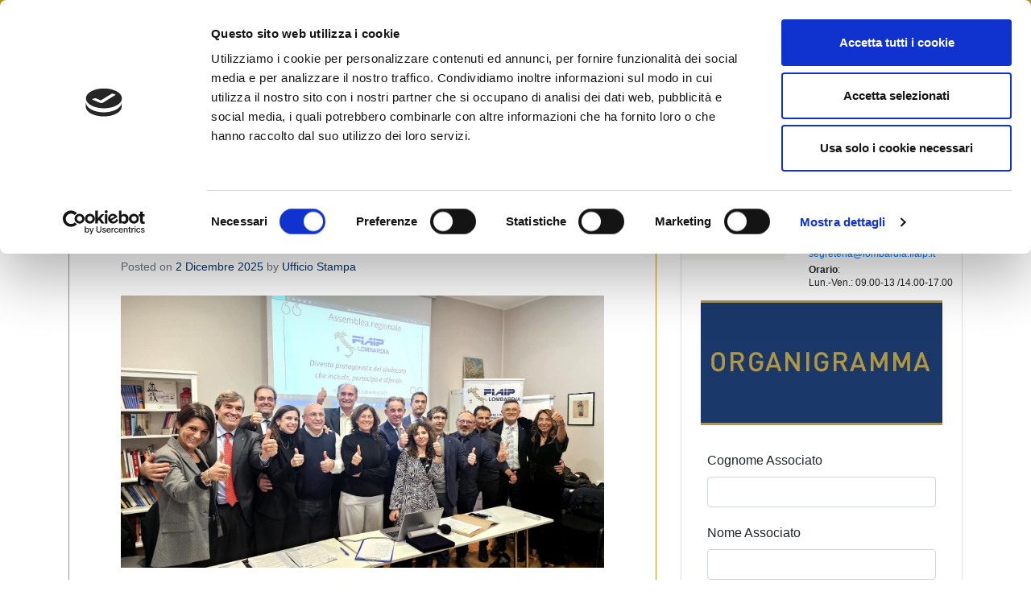

--- FILE ---
content_type: text/html; charset=UTF-8
request_url: https://www.fiaip.it/news/news-territoriali/lombardia/
body_size: 26509
content:
<!doctype html>
<html lang="it-IT">
<head>
<script src="https://ajax.googleapis.com/ajax/libs/jquery/2.2.0/jquery.min.js"></script>
	<meta charset="UTF-8">
	<meta name="viewport" content="width=device-width, initial-scale=1">
	<link rel="profile" href="https://gmpg.org/xfn/11">
    <!-- Google Analytics -->
    <script>
        (function(i,s,o,g,r,a,m){i['GoogleAnalyticsObject']=r;i[r]=i[r]||function(){
            (i[r].q=i[r].q||[]).push(arguments)},i[r].l=1*new Date();a=s.createElement(o),
            m=s.getElementsByTagName(o)[0];a.async=1;a.src=g;m.parentNode.insertBefore(a,m)
        })(window,document,'script','https://www.google-analytics.com/analytics.js','ga');

        ga('create', 'UA-12901060-10', 'auto');
        ga('send', 'pageview');
	</script>
	<!-- Meta Pixel Code -->
<script>
!function(f,b,e,v,n,t,s)
{if(f.fbq)return;n=f.fbq=function(){n.callMethod?
n.callMethod.apply(n,arguments):n.queue.push(arguments)};
if(!f._fbq)f._fbq=n;n.push=n;n.loaded=!0;n.version='2.0';
n.queue=[];t=b.createElement(e);t.async=!0;
t.src=v;s=b.getElementsByTagName(e)[0];
s.parentNode.insertBefore(t,s)}(window, document,'script',
'https://connect.facebook.net/en_US/fbevents.js');
fbq('init', '1265923980212869');
fbq('track', 'PageView');
</script>
    <!-- End Google Analytics -->
	<script data-cookieconsent="ignore">
	window.dataLayer = window.dataLayer || [];
	function gtag() {
		dataLayer.push(arguments);
	}
	gtag("consent", "default", {
		ad_user_data: "denied",
		ad_personalization: "denied",
		ad_storage: "denied",
		analytics_storage: "denied",
		functionality_storage: "denied",
		personalization_storage: "denied",
		security_storage: "granted",
		wait_for_update: 500,
	});
	gtag("set", "ads_data_redaction", true);
	gtag("set", "url_passthrough", true);
</script>
<script type="text/javascript"
		id="Cookiebot"
		src="https://consent.cookiebot.com/uc.js"
		data-cbid="756196ba-da32-4fdc-9e2b-edc892402ad4"
							data-blockingmode="auto"
	></script>
<meta name='robots' content='index, follow, max-image-preview:large, max-snippet:-1, max-video-preview:-1' />

	<!-- This site is optimized with the Yoast SEO plugin v23.9 - https://yoast.com/wordpress/plugins/seo/ -->
	<title>Lombardia - Fiaip</title>
	<link rel="canonical" href="https://www.fiaip.it/news/news-territoriali/lombardia/" />
	<link rel="next" href="https://www.fiaip.it/news/news-territoriali/lombardia/page/2/" />
	<meta property="og:locale" content="it_IT" />
	<meta property="og:type" content="article" />
	<meta property="og:title" content="Lombardia - Fiaip" />
	<meta property="og:url" content="https://www.fiaip.it/news/news-territoriali/lombardia/" />
	<meta property="og:site_name" content="Fiaip" />
	<meta name="twitter:card" content="summary_large_image" />
	<meta name="twitter:site" content="@Fiaip" />
	<script type="application/ld+json" class="yoast-schema-graph">{"@context":"https://schema.org","@graph":[{"@type":"CollectionPage","@id":"https://www.fiaip.it/news/news-territoriali/lombardia/","url":"https://www.fiaip.it/news/news-territoriali/lombardia/","name":"Lombardia - Fiaip","isPartOf":{"@id":"https://www.fiaip.it/#website"},"primaryImageOfPage":{"@id":"https://www.fiaip.it/news/news-territoriali/lombardia/#primaryimage"},"image":{"@id":"https://www.fiaip.it/news/news-territoriali/lombardia/#primaryimage"},"thumbnailUrl":"https://www.fiaip.it/wp-content/uploads/2026/01/0.jpg","breadcrumb":{"@id":"https://www.fiaip.it/news/news-territoriali/lombardia/#breadcrumb"},"inLanguage":"it-IT"},{"@type":"ImageObject","inLanguage":"it-IT","@id":"https://www.fiaip.it/news/news-territoriali/lombardia/#primaryimage","url":"https://www.fiaip.it/wp-content/uploads/2026/01/0.jpg","contentUrl":"https://www.fiaip.it/wp-content/uploads/2026/01/0.jpg","width":1631,"height":918},{"@type":"BreadcrumbList","@id":"https://www.fiaip.it/news/news-territoriali/lombardia/#breadcrumb","itemListElement":[{"@type":"ListItem","position":1,"name":"Home","item":"https://www.fiaip.it/"},{"@type":"ListItem","position":2,"name":"News","item":"https://www.fiaip.it/news/"},{"@type":"ListItem","position":3,"name":"News Territoriali","item":"https://www.fiaip.it/news/news-territoriali/"},{"@type":"ListItem","position":4,"name":"Lombardia"}]},{"@type":"WebSite","@id":"https://www.fiaip.it/#website","url":"https://www.fiaip.it/","name":"Fiaip","description":"Federazione Italiana Agenti Immobiliari Professionali","publisher":{"@id":"https://www.fiaip.it/#organization"},"potentialAction":[{"@type":"SearchAction","target":{"@type":"EntryPoint","urlTemplate":"https://www.fiaip.it/?s={search_term_string}"},"query-input":{"@type":"PropertyValueSpecification","valueRequired":true,"valueName":"search_term_string"}}],"inLanguage":"it-IT"},{"@type":"Organization","@id":"https://www.fiaip.it/#organization","name":"FIAIP - Federazione Italiana Agenti Immobiliari Professionali","url":"https://www.fiaip.it/","logo":{"@type":"ImageObject","inLanguage":"it-IT","@id":"https://www.fiaip.it/#/schema/logo/image/","url":"https://www.fiaip.it/wp-content/uploads/2019/06/logofiap.jpg","contentUrl":"https://www.fiaip.it/wp-content/uploads/2019/06/logofiap.jpg","width":215,"height":124,"caption":"FIAIP - Federazione Italiana Agenti Immobiliari Professionali"},"image":{"@id":"https://www.fiaip.it/#/schema/logo/image/"},"sameAs":["https://www.facebook.com/fiaip/","https://x.com/Fiaip","https://www.linkedin.com/company/fiaip","https://www.youtube.com/user/fiaiptv"]}]}</script>
	<!-- / Yoast SEO plugin. -->


<link rel='dns-prefetch' href='//fmcore.fiaip.it' />
<link rel='dns-prefetch' href='//ws.sharethis.com' />
<link rel='dns-prefetch' href='//use.fontawesome.com' />
<link rel="alternate" type="application/rss+xml" title="Fiaip &raquo; Feed" href="https://www.fiaip.it/feed/" />
<link rel="alternate" type="application/rss+xml" title="Fiaip &raquo; Lombardia Feed della categoria" href="https://www.fiaip.it/news/news-territoriali/lombardia/feed/" />
<script type="text/javascript">
/* <![CDATA[ */
window._wpemojiSettings = {"baseUrl":"https:\/\/s.w.org\/images\/core\/emoji\/15.0.3\/72x72\/","ext":".png","svgUrl":"https:\/\/s.w.org\/images\/core\/emoji\/15.0.3\/svg\/","svgExt":".svg","source":{"concatemoji":"https:\/\/www.fiaip.it\/wp-includes\/js\/wp-emoji-release.min.js?ver=6.6.4"}};
/*! This file is auto-generated */
!function(i,n){var o,s,e;function c(e){try{var t={supportTests:e,timestamp:(new Date).valueOf()};sessionStorage.setItem(o,JSON.stringify(t))}catch(e){}}function p(e,t,n){e.clearRect(0,0,e.canvas.width,e.canvas.height),e.fillText(t,0,0);var t=new Uint32Array(e.getImageData(0,0,e.canvas.width,e.canvas.height).data),r=(e.clearRect(0,0,e.canvas.width,e.canvas.height),e.fillText(n,0,0),new Uint32Array(e.getImageData(0,0,e.canvas.width,e.canvas.height).data));return t.every(function(e,t){return e===r[t]})}function u(e,t,n){switch(t){case"flag":return n(e,"\ud83c\udff3\ufe0f\u200d\u26a7\ufe0f","\ud83c\udff3\ufe0f\u200b\u26a7\ufe0f")?!1:!n(e,"\ud83c\uddfa\ud83c\uddf3","\ud83c\uddfa\u200b\ud83c\uddf3")&&!n(e,"\ud83c\udff4\udb40\udc67\udb40\udc62\udb40\udc65\udb40\udc6e\udb40\udc67\udb40\udc7f","\ud83c\udff4\u200b\udb40\udc67\u200b\udb40\udc62\u200b\udb40\udc65\u200b\udb40\udc6e\u200b\udb40\udc67\u200b\udb40\udc7f");case"emoji":return!n(e,"\ud83d\udc26\u200d\u2b1b","\ud83d\udc26\u200b\u2b1b")}return!1}function f(e,t,n){var r="undefined"!=typeof WorkerGlobalScope&&self instanceof WorkerGlobalScope?new OffscreenCanvas(300,150):i.createElement("canvas"),a=r.getContext("2d",{willReadFrequently:!0}),o=(a.textBaseline="top",a.font="600 32px Arial",{});return e.forEach(function(e){o[e]=t(a,e,n)}),o}function t(e){var t=i.createElement("script");t.src=e,t.defer=!0,i.head.appendChild(t)}"undefined"!=typeof Promise&&(o="wpEmojiSettingsSupports",s=["flag","emoji"],n.supports={everything:!0,everythingExceptFlag:!0},e=new Promise(function(e){i.addEventListener("DOMContentLoaded",e,{once:!0})}),new Promise(function(t){var n=function(){try{var e=JSON.parse(sessionStorage.getItem(o));if("object"==typeof e&&"number"==typeof e.timestamp&&(new Date).valueOf()<e.timestamp+604800&&"object"==typeof e.supportTests)return e.supportTests}catch(e){}return null}();if(!n){if("undefined"!=typeof Worker&&"undefined"!=typeof OffscreenCanvas&&"undefined"!=typeof URL&&URL.createObjectURL&&"undefined"!=typeof Blob)try{var e="postMessage("+f.toString()+"("+[JSON.stringify(s),u.toString(),p.toString()].join(",")+"));",r=new Blob([e],{type:"text/javascript"}),a=new Worker(URL.createObjectURL(r),{name:"wpTestEmojiSupports"});return void(a.onmessage=function(e){c(n=e.data),a.terminate(),t(n)})}catch(e){}c(n=f(s,u,p))}t(n)}).then(function(e){for(var t in e)n.supports[t]=e[t],n.supports.everything=n.supports.everything&&n.supports[t],"flag"!==t&&(n.supports.everythingExceptFlag=n.supports.everythingExceptFlag&&n.supports[t]);n.supports.everythingExceptFlag=n.supports.everythingExceptFlag&&!n.supports.flag,n.DOMReady=!1,n.readyCallback=function(){n.DOMReady=!0}}).then(function(){return e}).then(function(){var e;n.supports.everything||(n.readyCallback(),(e=n.source||{}).concatemoji?t(e.concatemoji):e.wpemoji&&e.twemoji&&(t(e.twemoji),t(e.wpemoji)))}))}((window,document),window._wpemojiSettings);
/* ]]> */
</script>
<link rel='stylesheet' id='slickmin-css' href='https://www.fiaip.it/wp-content/plugins/wordpress-gogo-slider/assets/css/slick.min.css?ver=1.8.1' type='text/css' media='all' />
<link rel='stylesheet' id='slicktheme-css' href='https://www.fiaip.it/wp-content/plugins/wordpress-gogo-slider/assets/css/slick-theme.min.css?ver=1.8.1' type='text/css' media='all' />
<link rel='stylesheet' id='slickcustom-css' href='https://www.fiaip.it/wp-content/plugins/wordpress-gogo-slider/assets/css/slickcustom.css?ver=6.6.4' type='text/css' media='all' />
<style id='wp-emoji-styles-inline-css' type='text/css'>

	img.wp-smiley, img.emoji {
		display: inline !important;
		border: none !important;
		box-shadow: none !important;
		height: 1em !important;
		width: 1em !important;
		margin: 0 0.07em !important;
		vertical-align: -0.1em !important;
		background: none !important;
		padding: 0 !important;
	}
</style>
<link rel='stylesheet' id='wp-block-library-css' href='https://www.fiaip.it/wp-includes/css/dist/block-library/style.min.css?ver=6.6.4' type='text/css' media='all' />
<link rel='stylesheet' id='search-filter-flatpickr-css' href='https://www.fiaip.it/wp-content/plugins/search-filter/assets/css/vendor/flatpickr.css?ver=3.0.6' type='text/css' media='all' />
<link rel='stylesheet' id='search-filter-css' href='https://www.fiaip.it/wp-content/plugins/search-filter-pro/assets/css/frontend/frontend.css?ver=3.0.6' type='text/css' media='all' />
<style id='classic-theme-styles-inline-css' type='text/css'>
/*! This file is auto-generated */
.wp-block-button__link{color:#fff;background-color:#32373c;border-radius:9999px;box-shadow:none;text-decoration:none;padding:calc(.667em + 2px) calc(1.333em + 2px);font-size:1.125em}.wp-block-file__button{background:#32373c;color:#fff;text-decoration:none}
</style>
<style id='global-styles-inline-css' type='text/css'>
:root{--wp--preset--aspect-ratio--square: 1;--wp--preset--aspect-ratio--4-3: 4/3;--wp--preset--aspect-ratio--3-4: 3/4;--wp--preset--aspect-ratio--3-2: 3/2;--wp--preset--aspect-ratio--2-3: 2/3;--wp--preset--aspect-ratio--16-9: 16/9;--wp--preset--aspect-ratio--9-16: 9/16;--wp--preset--color--black: #000000;--wp--preset--color--cyan-bluish-gray: #abb8c3;--wp--preset--color--white: #ffffff;--wp--preset--color--pale-pink: #f78da7;--wp--preset--color--vivid-red: #cf2e2e;--wp--preset--color--luminous-vivid-orange: #ff6900;--wp--preset--color--luminous-vivid-amber: #fcb900;--wp--preset--color--light-green-cyan: #7bdcb5;--wp--preset--color--vivid-green-cyan: #00d084;--wp--preset--color--pale-cyan-blue: #8ed1fc;--wp--preset--color--vivid-cyan-blue: #0693e3;--wp--preset--color--vivid-purple: #9b51e0;--wp--preset--gradient--vivid-cyan-blue-to-vivid-purple: linear-gradient(135deg,rgba(6,147,227,1) 0%,rgb(155,81,224) 100%);--wp--preset--gradient--light-green-cyan-to-vivid-green-cyan: linear-gradient(135deg,rgb(122,220,180) 0%,rgb(0,208,130) 100%);--wp--preset--gradient--luminous-vivid-amber-to-luminous-vivid-orange: linear-gradient(135deg,rgba(252,185,0,1) 0%,rgba(255,105,0,1) 100%);--wp--preset--gradient--luminous-vivid-orange-to-vivid-red: linear-gradient(135deg,rgba(255,105,0,1) 0%,rgb(207,46,46) 100%);--wp--preset--gradient--very-light-gray-to-cyan-bluish-gray: linear-gradient(135deg,rgb(238,238,238) 0%,rgb(169,184,195) 100%);--wp--preset--gradient--cool-to-warm-spectrum: linear-gradient(135deg,rgb(74,234,220) 0%,rgb(151,120,209) 20%,rgb(207,42,186) 40%,rgb(238,44,130) 60%,rgb(251,105,98) 80%,rgb(254,248,76) 100%);--wp--preset--gradient--blush-light-purple: linear-gradient(135deg,rgb(255,206,236) 0%,rgb(152,150,240) 100%);--wp--preset--gradient--blush-bordeaux: linear-gradient(135deg,rgb(254,205,165) 0%,rgb(254,45,45) 50%,rgb(107,0,62) 100%);--wp--preset--gradient--luminous-dusk: linear-gradient(135deg,rgb(255,203,112) 0%,rgb(199,81,192) 50%,rgb(65,88,208) 100%);--wp--preset--gradient--pale-ocean: linear-gradient(135deg,rgb(255,245,203) 0%,rgb(182,227,212) 50%,rgb(51,167,181) 100%);--wp--preset--gradient--electric-grass: linear-gradient(135deg,rgb(202,248,128) 0%,rgb(113,206,126) 100%);--wp--preset--gradient--midnight: linear-gradient(135deg,rgb(2,3,129) 0%,rgb(40,116,252) 100%);--wp--preset--font-size--small: 13px;--wp--preset--font-size--medium: 20px;--wp--preset--font-size--large: 36px;--wp--preset--font-size--x-large: 42px;--wp--preset--spacing--20: 0.44rem;--wp--preset--spacing--30: 0.67rem;--wp--preset--spacing--40: 1rem;--wp--preset--spacing--50: 1.5rem;--wp--preset--spacing--60: 2.25rem;--wp--preset--spacing--70: 3.38rem;--wp--preset--spacing--80: 5.06rem;--wp--preset--shadow--natural: 6px 6px 9px rgba(0, 0, 0, 0.2);--wp--preset--shadow--deep: 12px 12px 50px rgba(0, 0, 0, 0.4);--wp--preset--shadow--sharp: 6px 6px 0px rgba(0, 0, 0, 0.2);--wp--preset--shadow--outlined: 6px 6px 0px -3px rgba(255, 255, 255, 1), 6px 6px rgba(0, 0, 0, 1);--wp--preset--shadow--crisp: 6px 6px 0px rgba(0, 0, 0, 1);}:where(.is-layout-flex){gap: 0.5em;}:where(.is-layout-grid){gap: 0.5em;}body .is-layout-flex{display: flex;}.is-layout-flex{flex-wrap: wrap;align-items: center;}.is-layout-flex > :is(*, div){margin: 0;}body .is-layout-grid{display: grid;}.is-layout-grid > :is(*, div){margin: 0;}:where(.wp-block-columns.is-layout-flex){gap: 2em;}:where(.wp-block-columns.is-layout-grid){gap: 2em;}:where(.wp-block-post-template.is-layout-flex){gap: 1.25em;}:where(.wp-block-post-template.is-layout-grid){gap: 1.25em;}.has-black-color{color: var(--wp--preset--color--black) !important;}.has-cyan-bluish-gray-color{color: var(--wp--preset--color--cyan-bluish-gray) !important;}.has-white-color{color: var(--wp--preset--color--white) !important;}.has-pale-pink-color{color: var(--wp--preset--color--pale-pink) !important;}.has-vivid-red-color{color: var(--wp--preset--color--vivid-red) !important;}.has-luminous-vivid-orange-color{color: var(--wp--preset--color--luminous-vivid-orange) !important;}.has-luminous-vivid-amber-color{color: var(--wp--preset--color--luminous-vivid-amber) !important;}.has-light-green-cyan-color{color: var(--wp--preset--color--light-green-cyan) !important;}.has-vivid-green-cyan-color{color: var(--wp--preset--color--vivid-green-cyan) !important;}.has-pale-cyan-blue-color{color: var(--wp--preset--color--pale-cyan-blue) !important;}.has-vivid-cyan-blue-color{color: var(--wp--preset--color--vivid-cyan-blue) !important;}.has-vivid-purple-color{color: var(--wp--preset--color--vivid-purple) !important;}.has-black-background-color{background-color: var(--wp--preset--color--black) !important;}.has-cyan-bluish-gray-background-color{background-color: var(--wp--preset--color--cyan-bluish-gray) !important;}.has-white-background-color{background-color: var(--wp--preset--color--white) !important;}.has-pale-pink-background-color{background-color: var(--wp--preset--color--pale-pink) !important;}.has-vivid-red-background-color{background-color: var(--wp--preset--color--vivid-red) !important;}.has-luminous-vivid-orange-background-color{background-color: var(--wp--preset--color--luminous-vivid-orange) !important;}.has-luminous-vivid-amber-background-color{background-color: var(--wp--preset--color--luminous-vivid-amber) !important;}.has-light-green-cyan-background-color{background-color: var(--wp--preset--color--light-green-cyan) !important;}.has-vivid-green-cyan-background-color{background-color: var(--wp--preset--color--vivid-green-cyan) !important;}.has-pale-cyan-blue-background-color{background-color: var(--wp--preset--color--pale-cyan-blue) !important;}.has-vivid-cyan-blue-background-color{background-color: var(--wp--preset--color--vivid-cyan-blue) !important;}.has-vivid-purple-background-color{background-color: var(--wp--preset--color--vivid-purple) !important;}.has-black-border-color{border-color: var(--wp--preset--color--black) !important;}.has-cyan-bluish-gray-border-color{border-color: var(--wp--preset--color--cyan-bluish-gray) !important;}.has-white-border-color{border-color: var(--wp--preset--color--white) !important;}.has-pale-pink-border-color{border-color: var(--wp--preset--color--pale-pink) !important;}.has-vivid-red-border-color{border-color: var(--wp--preset--color--vivid-red) !important;}.has-luminous-vivid-orange-border-color{border-color: var(--wp--preset--color--luminous-vivid-orange) !important;}.has-luminous-vivid-amber-border-color{border-color: var(--wp--preset--color--luminous-vivid-amber) !important;}.has-light-green-cyan-border-color{border-color: var(--wp--preset--color--light-green-cyan) !important;}.has-vivid-green-cyan-border-color{border-color: var(--wp--preset--color--vivid-green-cyan) !important;}.has-pale-cyan-blue-border-color{border-color: var(--wp--preset--color--pale-cyan-blue) !important;}.has-vivid-cyan-blue-border-color{border-color: var(--wp--preset--color--vivid-cyan-blue) !important;}.has-vivid-purple-border-color{border-color: var(--wp--preset--color--vivid-purple) !important;}.has-vivid-cyan-blue-to-vivid-purple-gradient-background{background: var(--wp--preset--gradient--vivid-cyan-blue-to-vivid-purple) !important;}.has-light-green-cyan-to-vivid-green-cyan-gradient-background{background: var(--wp--preset--gradient--light-green-cyan-to-vivid-green-cyan) !important;}.has-luminous-vivid-amber-to-luminous-vivid-orange-gradient-background{background: var(--wp--preset--gradient--luminous-vivid-amber-to-luminous-vivid-orange) !important;}.has-luminous-vivid-orange-to-vivid-red-gradient-background{background: var(--wp--preset--gradient--luminous-vivid-orange-to-vivid-red) !important;}.has-very-light-gray-to-cyan-bluish-gray-gradient-background{background: var(--wp--preset--gradient--very-light-gray-to-cyan-bluish-gray) !important;}.has-cool-to-warm-spectrum-gradient-background{background: var(--wp--preset--gradient--cool-to-warm-spectrum) !important;}.has-blush-light-purple-gradient-background{background: var(--wp--preset--gradient--blush-light-purple) !important;}.has-blush-bordeaux-gradient-background{background: var(--wp--preset--gradient--blush-bordeaux) !important;}.has-luminous-dusk-gradient-background{background: var(--wp--preset--gradient--luminous-dusk) !important;}.has-pale-ocean-gradient-background{background: var(--wp--preset--gradient--pale-ocean) !important;}.has-electric-grass-gradient-background{background: var(--wp--preset--gradient--electric-grass) !important;}.has-midnight-gradient-background{background: var(--wp--preset--gradient--midnight) !important;}.has-small-font-size{font-size: var(--wp--preset--font-size--small) !important;}.has-medium-font-size{font-size: var(--wp--preset--font-size--medium) !important;}.has-large-font-size{font-size: var(--wp--preset--font-size--large) !important;}.has-x-large-font-size{font-size: var(--wp--preset--font-size--x-large) !important;}
:where(.wp-block-post-template.is-layout-flex){gap: 1.25em;}:where(.wp-block-post-template.is-layout-grid){gap: 1.25em;}
:where(.wp-block-columns.is-layout-flex){gap: 2em;}:where(.wp-block-columns.is-layout-grid){gap: 2em;}
:root :where(.wp-block-pullquote){font-size: 1.5em;line-height: 1.6;}
</style>
<link rel='stylesheet' id='contact-form-7-css' href='https://www.fiaip.it/wp-content/plugins/contact-form-7/includes/css/styles.css?ver=6.0' type='text/css' media='all' />
<link rel='stylesheet' id='fontawesome-css-6-css' href='https://www.fiaip.it/wp-content/plugins/wp-font-awesome/font-awesome/css/fontawesome-all.min.css?ver=1.8.0' type='text/css' media='all' />
<link rel='stylesheet' id='fontawesome-css-4-css' href='https://www.fiaip.it/wp-content/plugins/wp-font-awesome/font-awesome/css/v4-shims.min.css?ver=1.8.0' type='text/css' media='all' />
<link rel='stylesheet' id='wp-pagenavi-css' href='https://www.fiaip.it/wp-content/plugins/wp-pagenavi/pagenavi-css.css?ver=2.70' type='text/css' media='all' />
<link rel='stylesheet' id='h5ap-public-css' href='https://www.fiaip.it/wp-content/plugins/html5-audio-player/assets/css/style.css?ver=1768987014' type='text/css' media='all' />
<link rel='stylesheet' id='ivory-search-styles-css' href='https://www.fiaip.it/wp-content/plugins/add-search-to-menu/public/css/ivory-search.min.css?ver=5.5.1' type='text/css' media='all' />
<link rel='stylesheet' id='open-iconic-bootstrap-css' href='https://www.fiaip.it/wp-content/themes/wp-bootstrap-4/assets/css/open-iconic-bootstrap.css?ver=v4.0.0' type='text/css' media='all' />
<link rel='stylesheet' id='bootstrap-4-css' href='https://www.fiaip.it/wp-content/themes/wp-bootstrap-4/assets/css/bootstrap.css?ver=v4.0.0' type='text/css' media='all' />
<link rel='stylesheet' id='wp-bootstrap-4-style-css' href='https://www.fiaip.it/wp-content/themes/wp-bootstrap-4/style.css?ver=1.0.2' type='text/css' media='all' />
<link rel='stylesheet' id='fancybox-css' href='https://www.fiaip.it/wp-content/plugins/easy-fancybox/fancybox/1.5.4/jquery.fancybox.min.css?ver=6.6.4' type='text/css' media='screen' />
<link rel='stylesheet' id='font-awesome-official-css' href='https://use.fontawesome.com/releases/v6.7.2/css/all.css' type='text/css' media='all' integrity="sha384-nRgPTkuX86pH8yjPJUAFuASXQSSl2/bBUiNV47vSYpKFxHJhbcrGnmlYpYJMeD7a" crossorigin="anonymous" />
<link rel='stylesheet' id='search-filter-ugc-styles-css' href='https://www.fiaip.it/wp-content/uploads/search-filter/style.css?ver=3' type='text/css' media='all' />
<link rel='stylesheet' id='wp-bootstrap-4_no-kirki-css' href='https://www.fiaip.it/wp-content/themes/wp-bootstrap-4/style.css' type='text/css' media='all' />
<style id='wp-bootstrap-4_no-kirki-inline-css' type='text/css'>
.custom-logo{height:60px;width:auto;}a,.btn-outline-primary,.content-area .sp-the-post .entry-header .entry-title a:hover,.btn-link{color:#007bff;}.btn-primary,input[type="button"],input[type="reset"],input[type="submit"],.sp-services-section .sp-single-service .sp-service-icon,.button.add_to_cart_button,.wc-proceed-to-checkout .checkout-button.button,.price_slider_amount button[type="submit"]{background-color:#007bff;}.btn-primary,input[type="button"],input[type="reset"],input[type="submit"],.btn-outline-primary,.button.add_to_cart_button,.wc-proceed-to-checkout .checkout-button.button,.price_slider_amount button[type="submit"]{border-color:#007bff;}.btn-outline-primary:hover{background-color:#007bff;border-color:#007bff;}.entry-title a:hover{color:#007bff !important;}.btn-primary:focus,.btn-outline-primary:focus{box-shadow:0 0 0 0.1rem #007bff !important;}.shop_table.shop_table_responsive.woocommerce-cart-form__contents button[type="submit"],.form-row.place-order button[type="submit"],.single-product .summary.entry-summary button[type="submit"]{background-color:0 0 0 0.1rem #007bff !important;border-color:0 0 0 0.1rem #007bff !important;}a:hover,a:active,a:focus,.btn-link:hover,.entry-meta a:hover,.comments-link a:hover,.edit-link a:hover{color:#0069d9;}.btn-primary:hover,.btn-primary:active,.btn-primary:focus,input[type="button"]:hover,input[type="button"]:active,input[type="button"]:focus,input[type="submit"]:hover,input[type="submit"]:active,input[type="submit"]:focus,.btn-primary:not(:disabled):not(.disabled):active,.button.add_to_cart_button:hover,.wc-proceed-to-checkout .checkout-button.button:hover,.price_slider_amount button[type="submit"]:hover{background-color:#0069d9;border-color:#0069d9;}.shop_table.shop_table_responsive.woocommerce-cart-form__contents button[type="submit"]:hover,.form-row.place-order button[type="submit"]:hover,.single-product .summary.entry-summary button[type="submit"]:hover{background-color:#0069d9 !important;border-color:#0069d9 !important !important;}.site-footer.bg-white{background-color:#ffffff !important;}.site-footer.text-muted{color:#6c757d !important;}.site-footer a{color:#007bff !important;}body,button,input,optgroup,select,textarea{font-family:-apple-system, BlinkMacSystemFont, &#039;Segoe UI&#039;, Roboto, Oxygen-Sans, Ubuntu, Cantarell, &#039;Helvetica Neue&#039;, sans-serif;font-weight:400;line-height:;letter-spacing:;}h1,h2,h3,h4,h5,h6,.h1,.h2,.h3,.h4,.h5,.h6{font-family:-apple-system, BlinkMacSystemFont, &#039;Segoe UI&#039;, Roboto, Oxygen-Sans, Ubuntu, Cantarell, &#039;Helvetica Neue&#039;, sans-serif;font-weight:500;line-height:;letter-spacing:;}.container{max-width:1140px;}.elementor-section.elementor-section-boxed>.elementor-container{max-width:1140px;}
</style>
<link rel='stylesheet' id='abcf-rggcl-css' href='https://www.fiaip.it/wp-content/plugins/responsive-grid-gallery-with-custom-links/css/rggcl.css?ver=0.2.0' type='text/css' media='all' />
<link rel='stylesheet' id='font-awesome-official-v4shim-css' href='https://use.fontawesome.com/releases/v6.7.2/css/v4-shims.css' type='text/css' media='all' integrity="sha384-npPMK6zwqNmU3qyCCxEcWJkLBNYxEFM1nGgSoAWuCCXqVVz0cvwKEMfyTNkOxM2N" crossorigin="anonymous" />
<script type="text/javascript">
		if ( ! Object.hasOwn( window, 'searchAndFilter' ) ) {
			window.searchAndFilter = {};
		}
		</script><script type="text/javascript" src="https://www.fiaip.it/wp-content/plugins/search-filter/assets/js/vendor/flatpickr.js?ver=3.0.6" id="search-filter-flatpickr-js"></script>
<script type="text/javascript" id="search-filter-js-before">
/* <![CDATA[ */
window.searchAndFilter.frontend = {"fields":{},"queries":{},"library":{"fields":{},"components":{}},"restNonce":"ef77c6b9ab","homeUrl":"https:\/\/www.fiaip.it","suggestionsNonce":"c5398c10b5"};
/* ]]> */
</script>
<script type="text/javascript" src="https://www.fiaip.it/wp-content/plugins/search-filter-pro/assets/js/frontend/frontend.js?ver=3.0.6" id="search-filter-js"></script>
<script type="text/javascript" id="search-filter-js-after">
/* <![CDATA[ */
			/*
			* Use ready state change instead of DOM Content loaded to avoid issues with Cloudflare's
			* rocket loader.
			*/
			document.addEventListener('readystatechange', (event) => {
				if (document.readyState === 'interactive') {
					window.searchAndFilter.frontend.mount();
				}
			} );
			
/* ]]> */
</script>
<script id='st_insights_js' type="text/javascript" src="https://ws.sharethis.com/button/st_insights.js?publisher=4d48b7c5-0ae3-43d4-bfbe-3ff8c17a8ae6&amp;product=simpleshare&amp;ver=8.4.6" id="ssba-sharethis-js"></script>
<script type="text/javascript" src="https://www.fiaip.it/wp-includes/js/jquery/jquery.js?ver=3.7.1" id="jquery-core-js"></script>
<script type="text/javascript" src="https://www.fiaip.it/wp-includes/js/jquery/jquery-migrate.min.js?ver=3.4.1" id="jquery-migrate-js"></script>
<link rel="EditURI" type="application/rsd+xml" title="RSD" href="https://www.fiaip.it/xmlrpc.php?rsd" />

<!-- HFCM by 99 Robots - Snippet # 1: search console -->
<meta name="google-site-verification" content="p8cl5yOjK-7Pnb7qto5_eEdi5-WtBgP4V6MR0tMWjp4" />

<!-- /end HFCM by 99 Robots -->
<!-- HFCM by 99 Robots - Snippet # 2: tag manager -->
<!-- Google Tag Manager -->
<script>(function(w,d,s,l,i){w[l]=w[l]||[];w[l].push({'gtm.start':
new Date().getTime(),event:'gtm.js'});var f=d.getElementsByTagName(s)[0],
j=d.createElement(s),dl=l!='dataLayer'?'&l='+l:'';j.async=true;j.src=
'https://www.googletagmanager.com/gtm.js?id='+i+dl;f.parentNode.insertBefore(j,f);
})(window,document,'script','dataLayer','GTM-M5B6B3P');</script>
<!-- End Google Tag Manager -->
<!-- /end HFCM by 99 Robots -->
<!-- <meta name="NextGEN" version="3.3.0" /> -->
            <style>
                .mejs-container:has(.plyr){height: auto; background: transparent} .mejs-container:has(.plyr) .mejs-controls {display: none}
                .h5ap_all {
                    --shadow-color: 197deg 32% 65%;
                    border-radius: 6px;
                    box-shadow: 0px 0px 9.6px hsl(var(--shadow-color)/.36),0 1.7px 1.9px 0px hsl(var(--shadow-color)/.36),0 4.3px 1.8px -1.7px hsl(var(--shadow-color)/.36),-0.1px 10.6px 11.9px -2.5px hsl(var(--shadow-color)/.36);
                    margin: 16px auto;
                }
            </style>
                    <script>
                function h5vpLoader({id, source, type}){
                    const element = document.getElementById(id);
                    if(!element && !srcLoaded){
                        if(type === 'script'){
                            const script = document.createElement('script');
                            script.src = `https://www.fiaip.it/wp-content/plugins/html5-audio-player/${source}`;
                            script.id = id;
                            document.getElementsByTagName("head")[0].appendChild(script);
                        }
                        if(type === 'css'){
                            const link = document.createElement('link');
                            link.href = `https://www.fiaip.it/wp-content/plugins/html5-audio-player/${source}`;
                            link.rel = 'stylesheet';
                            document.getElementsByTagName("head")[0].appendChild(link);
                        }
                    }
                }

                function loadHVPAssets(){
                    const assets = [
                        {id: 'h5ap-public-css', source: 'assets/css/style.css', type: 'css'},
                        {id: 'bplugins-plyrio-css', source: 'assets/css/player.min.css', type: 'css'},
                        {id: 'bplugins-plyrio-js', source: 'js/player.js', type: 'script'},
                        {id: 'h5ap-player-js', source: 'dist/player.js', type: 'script'},
                    ];

                    if(typeof hpublic === 'undefined'){
                        const script = document.createElement('script');
                        script.innerText = `var hpublic = {siteUrl: 'https://www.fiaip.it', userId: 0}`;
                        document.getElementsByTagName("head")[0].appendChild(script);
                    }
                    assets.map(item => h5vpLoader(item));
                }
                document.addEventListener('DOMContentLoaded', function(){
                    const isPlayer = document.querySelector(".h5ap_player");
                    if(isPlayer){
                        loadHVPAssets();
                    }
                })
            </script>
        		<style>
			span.h5ap_single_button {
				background: #000;
				width: 50px;
				height: 50px;
				border-radius: 50px;
			}
			span#h5ap_single_button span svg {
				fill: #ffffff !important;
				cursor: pointer;
			}
			span.h5ap_single_button span svg {
				height: 25px;
				width: 25px;
			}
			#skin_default .plyr__control,#skin_default .plyr__time{color: #4f5b5f}
			#skin_default .plyr__control:hover{background: #1aafff;color: #f5f5f5}
			#skin_default .plyr__controls {background: #f5f5f5}
			#skin_default .plyr__controls__item input {color: #1aafff}
			.plyr {--plyr-color-main: #4f5b5f}
			/* Custom Css */
						</style>
		<script type="text/javascript">var ajaxurl = "https://www.fiaip.it/wp-admin/admin-ajax.php";</script><meta name="generator" content="Elementor 3.25.9; features: additional_custom_breakpoints, e_optimized_control_loading; settings: css_print_method-external, google_font-enabled, font_display-auto">

<!-- Dynamic Widgets by QURL loaded - http://www.dynamic-widgets.com //-->
			<style>
				.e-con.e-parent:nth-of-type(n+4):not(.e-lazyloaded):not(.e-no-lazyload),
				.e-con.e-parent:nth-of-type(n+4):not(.e-lazyloaded):not(.e-no-lazyload) * {
					background-image: none !important;
				}
				@media screen and (max-height: 1024px) {
					.e-con.e-parent:nth-of-type(n+3):not(.e-lazyloaded):not(.e-no-lazyload),
					.e-con.e-parent:nth-of-type(n+3):not(.e-lazyloaded):not(.e-no-lazyload) * {
						background-image: none !important;
					}
				}
				@media screen and (max-height: 640px) {
					.e-con.e-parent:nth-of-type(n+2):not(.e-lazyloaded):not(.e-no-lazyload),
					.e-con.e-parent:nth-of-type(n+2):not(.e-lazyloaded):not(.e-no-lazyload) * {
						background-image: none !important;
					}
				}
			</style>
					<style type="text/css">
					.site-title,
			.site-description {
				position: absolute;
				clip: rect(1px, 1px, 1px, 1px);
			}
				</style>
		<style type="text/css" id="custom-background-css">
body.custom-background { background-color: #ffffff; }
</style>
	<link rel="icon" href="https://www.fiaip.it/wp-content/uploads/2019/06/favicon.jpg" sizes="32x32" />
<link rel="icon" href="https://www.fiaip.it/wp-content/uploads/2019/06/favicon.jpg" sizes="192x192" />
<link rel="apple-touch-icon" href="https://www.fiaip.it/wp-content/uploads/2019/06/favicon.jpg" />
<meta name="msapplication-TileImage" content="https://www.fiaip.it/wp-content/uploads/2019/06/favicon.jpg" />
		<style type="text/css" id="wp-custom-css">
			.lgx-milestone {margin-top: 130px;}		</style>
		</head>

<body class="archive category category-lombardia category-25 custom-background wp-custom-logo wp-bootstrap-4 hfeed elementor-default elementor-kit-149217">
	<noscript><img height="1" width="1" style="display:none"
src="https://www.facebook.com/tr?id=1265923980212869&ev=PageView&noscript=1"
/></noscript>
<div id="page" class="site">

    	<a class="skip-link screen-reader-text" href="#content">Skip to content</a>

	<header id="masthead" class="site-header ">
	    <div class="container">
		<nav id="site-navigation" class="main-navigation navbar navbar-expand-lg navbar-light bg-light">
							<a href="https://www.fiaip.it/" class="custom-logo-link" rel="home"><img width="112" height="36" src="https://www.fiaip.it/wp-content/uploads/2019/06/FIAIP_logo.png" class="custom-logo" alt="Fiaip" decoding="async" /></a>
				<div class="site-branding-text">
							                    <h2 class="site-title h3 mb-0"><a href="https://www.fiaip.it/" rel="home" class="navbar-brand mb-0">Fiaip</a></h2>
		                		                        <p class="site-description">Federazione Italiana Agenti Immobiliari Professionali</p>
		                    				</div>

				<button class="navbar-toggler" type="button" data-toggle="collapse" data-target="#primary-menu-wrap" aria-controls="primary-menu-wrap" aria-expanded="false" aria-label="Toggle navigation">
					<span class="navbar-toggler-icon"></span>
				</button>
				<div id="primary-menu-wrap" class="collapse navbar-collapse"><ul id="primary-menu" class="navbar-nav ml-auto"><li class='nav-item  dropdown  menu-item menu-item-type-custom menu-item-object-custom menu-item-has-children'><a href="#" class="nav-link dropdown-toggle" data-toggle="dropdown" aria-haspopup="true" aria-expanded="false">Chi siamo</a><ul class='dropdown-menu  depth_0'><li class='nav-item    menu-item menu-item-type-post_type menu-item-object-page'><a href="https://www.fiaip.it/chi-siamo/" class="nav-link">Cosa è la FIAIP</a></li>
<li class='nav-item    menu-item menu-item-type-post_type menu-item-object-page'><a href="https://www.fiaip.it/comitato-esecutivo/" class="nav-link">Organigramma</a></li>
<li class='nav-item    menu-item menu-item-type-post_type menu-item-object-page'><a href="https://www.fiaip.it/enti-e-societa/" class="nav-link">Enti e Società</a></li>
<li class='nav-item    menu-item menu-item-type-post_type menu-item-object-page'><a href="https://www.fiaip.it/centro-studi-fiaip/" class="nav-link">Centro Studi Fiaip</a></li>
<li class='nav-item    menu-item menu-item-type-post_type menu-item-object-page'><a href="https://www.fiaip.it/collegi-regionali/" class="nav-link">Collegi Regionali</a></li>
<li class='nav-item    menu-item menu-item-type-post_type menu-item-object-page'><a href="https://www.fiaip.it/partner-fiaip/" class="nav-link">Partner Fiaip</a></li>
</ul>
</li>
<li class='nav-item  dropdown  menu-item menu-item-type-post_type menu-item-object-page menu-item-has-children'><a href="https://www.fiaip.it/servizi-fiaip/" class="nav-link dropdown-toggle" data-toggle="dropdown" aria-haspopup="true" aria-expanded="false">Servizi</a><ul class='dropdown-menu  depth_0'><li class='nav-item    menu-item menu-item-type-post_type menu-item-object-page'><a href="https://www.fiaip.it/per-te/" class="nav-link">Per te</a></li>
<li class='nav-item    menu-item menu-item-type-post_type menu-item-object-page'><a href="https://www.fiaip.it/per-la-tua-azienda/" class="nav-link">Per la tua Azienda</a></li>
</ul>
</li>
<li class='nav-item  dropdown  menu-item menu-item-type-custom menu-item-object-custom menu-item-has-children'><a href="#" class="nav-link dropdown-toggle" data-toggle="dropdown" aria-haspopup="true" aria-expanded="false">Settori Operativi</a><ul class='dropdown-menu  depth_0'><li class='nav-item    menu-item menu-item-type-post_type menu-item-object-page'><a href="https://www.fiaip.it/unafiaip/" class="nav-link">UNAFiaip</a></li>
<li class='nav-item    menu-item menu-item-type-post_type menu-item-object-page'><a href="https://www.fiaip.it/cultura-e-formazione/" class="nav-link">Cultura e Formazione</a></li>
<li class='nav-item    menu-item menu-item-type-post_type menu-item-object-page'><a href="https://www.fiaip.it/estero/" class="nav-link">Estero</a></li>
<li class='nav-item    menu-item menu-item-type-post_type menu-item-object-page'><a href="https://www.fiaip.it/turistico/" class="nav-link">Turistico</a></li>
<li class='nav-item    menu-item menu-item-type-post_type menu-item-object-page'><a href="https://www.fiaip.it/ccnl-e-previdenza/" class="nav-link">CCNL e Previdenza</a></li>
<li class='nav-item    menu-item menu-item-type-post_type menu-item-object-page'><a href="https://www.fiaip.it/mediazione-creditizia/" class="nav-link">Mediazione Creditizia</a></li>
<li class='nav-item    menu-item menu-item-type-post_type menu-item-object-page'><a href="https://www.fiaip.it/fiaip-anti-abusivismo/" class="nav-link">Fiaip Anti Abusivismo</a></li>
</ul>
</li>
<li class='nav-item    menu-item menu-item-type-post_type menu-item-object-page'><a href="https://www.fiaip.it/trova-lagente-fiap-di-zona/" class="nav-link">Ricerca Agenti</a></li>
<li class='nav-item    menu-item menu-item-type-post_type menu-item-object-page'><a href="https://www.fiaip.it/agenda-fiaip/" class="nav-link">Eventi Fiaip</a></li>
<li class='nav-item  dropdown  menu-item menu-item-type-custom menu-item-object-custom menu-item-has-children'><a href="#" class="nav-link dropdown-toggle" data-toggle="dropdown" aria-haspopup="true" aria-expanded="false">News</a><ul class='dropdown-menu  depth_0'><li class='nav-item    menu-item menu-item-type-taxonomy menu-item-object-category'><a href="https://www.fiaip.it/news/news-nazionali/" class="nav-link">Nazionali</a></li>
<li class='nav-item    menu-item menu-item-type-taxonomy menu-item-object-category current-category-ancestor'><a href="https://www.fiaip.it/news/news-territoriali/" class="nav-link">Territoriali</a></li>
<li class='nav-item    menu-item menu-item-type-taxonomy menu-item-object-category'><a href="https://www.fiaip.it/news/news-esteri/" class="nav-link">Esteri</a></li>
</ul>
</li>
<li class='nav-item  dropdown  menu-item menu-item-type-post_type menu-item-object-page menu-item-has-children'><a href="https://www.fiaip.it/fiaip-donna/" class="nav-link dropdown-toggle" data-toggle="dropdown" aria-haspopup="true" aria-expanded="false">FIAIP Donna</a><ul class='dropdown-menu  depth_0'><li class='nav-item    menu-item menu-item-type-post_type menu-item-object-page'><a href="https://www.fiaip.it/fiaip-donna/comitati-territoriali/" class="nav-link">Comitati territoriali</a></li>
<li class='nav-item    menu-item menu-item-type-custom menu-item-object-custom'><a href="https://www.fiaip.it/fiaip-donna/servizi/" class="nav-link">Servizi</a></li>
<li class='nav-item    menu-item menu-item-type-custom menu-item-object-custom'><a href="https://www.fiaip.it/fiaip-donna/crescita-professionale/" class="nav-link">Crescita Professionale</a></li>
<li class='nav-item    menu-item menu-item-type-custom menu-item-object-custom'><a href="https://www.fiaip.it/fiaip-donna/la-normativa-per-la-parita-di-genere-e-limprenditoria-femminile/" class="nav-link">Normativa Imprenditoria Femminile</a></li>
<li class='nav-item    menu-item menu-item-type-taxonomy menu-item-object-category'><a href="https://www.fiaip.it/fiaip-donna-news/news-ed-eventi/" class="nav-link">News ed Eventi</a></li>
<li class='nav-item    menu-item menu-item-type-taxonomy menu-item-object-category'><a href="https://www.fiaip.it/fiaip-donna-news/bandi-e-finanziamenti/" class="nav-link">Bandi e Finanziamenti</a></li>
<li class='nav-item    menu-item menu-item-type-post_type menu-item-object-page'><a href="https://www.fiaip.it/fiaip-donna/fiaip-donna-contatti/" class="nav-link">Contatti</a></li>
</ul>
</li>
<li class='nav-item  dropdown  menu-item menu-item-type-custom menu-item-object-custom menu-item-has-children'><a href="#" class="nav-link dropdown-toggle" data-toggle="dropdown" aria-haspopup="true" aria-expanded="false">Sala Stampa</a><ul class='dropdown-menu  depth_0'><li class='nav-item    menu-item menu-item-type-taxonomy menu-item-object-category'><a href="https://www.fiaip.it/comunicati-stampa/" class="nav-link">Comunicati Stampa</a></li>
<li class='nav-item    menu-item menu-item-type-post_type menu-item-object-page'><a href="https://www.fiaip.it/app-fiaip/" class="nav-link">App Fiaip</a></li>
<li class='nav-item    menu-item menu-item-type-post_type menu-item-object-page'><a href="https://www.fiaip.it/fiaip-media-kit/" class="nav-link">Media Kit</a></li>
<li class='nav-item    menu-item menu-item-type-post_type menu-item-object-page'><a href="https://www.fiaip.it/video-gallery-fiaip/" class="nav-link">Video Gallery</a></li>
<li class='nav-item    menu-item menu-item-type-custom menu-item-object-custom'><a href="https://www.fiaip.it/spot-tv-fiaip-semplicemente-di-casa/" class="nav-link">VIDEOSPOT</a></li>
<li class='nav-item    menu-item menu-item-type-post_type menu-item-object-page'><a href="https://www.fiaip.it/foto-gallery/" class="nav-link">Foto Gallery</a></li>
<li class='nav-item    menu-item menu-item-type-post_type menu-item-object-page'><a href="https://www.fiaip.it/fiaip-social/" class="nav-link">Fiaip Social</a></li>
</ul>
</li>
<li class='nav-item    menu-item menu-item-type-post_type menu-item-object-page'><a href="https://www.fiaip.it/contatti/" class="nav-link">Contatti</a></li>
<li class='nav-item    menu-item menu-item-type-custom menu-item-object-custom'><a href="https://myfiaip.fiaip.it/" class="nav-link">MyFiaip</a></li>
<li class='nav-item   social-item menu-item menu-item-type-custom menu-item-object-custom'><a href="https://www.facebook.com/fiaip/" class="nav-link"><i class="fab fa-facebook-f fa-1x"></i></a></li>
<li class='nav-item   social-item menu-item menu-item-type-custom menu-item-object-custom'><a href="https://x.com/Fiaip" class="nav-link"><i class="fab fa-x-twitter fa-1x"></i></a></li>
<li class='nav-item   social-item menu-item menu-item-type-custom menu-item-object-custom'><a href="https://www.linkedin.com/company/fiaip" class="nav-link"><i class="fab fa-linkedin fa-1x"></i></a></li>
<li class='nav-item   social-item menu-item menu-item-type-custom menu-item-object-custom'><a href="https://www.youtube.com/user/fiaiptv" class="nav-link"><i class="fab fa-youtube fa-1x"></i></a></li>
<li class='nav-item   social-item menu-item menu-item-type-custom menu-item-object-custom'><a href="https://t.me/fiaip_official" class="nav-link"><i class="fab fa-telegram fa-1x"></i></a></li>
<li class="search-dropdown astm-search-menu is-menu is-dropdown menu-item"><a href="#" aria-label="Search Icon Link"><svg width="20" height="20" class="search-icon" role="img" viewBox="2 9 20 5" focusable="false" aria-label="Search">
						<path class="search-icon-path" d="M15.5 14h-.79l-.28-.27C15.41 12.59 16 11.11 16 9.5 16 5.91 13.09 3 9.5 3S3 5.91 3 9.5 5.91 16 9.5 16c1.61 0 3.09-.59 4.23-1.57l.27.28v.79l5 4.99L20.49 19l-4.99-5zm-6 0C7.01 14 5 11.99 5 9.5S7.01 5 9.5 5 14 7.01 14 9.5 11.99 14 9.5 14z"></path></svg></a><form  class="is-search-form is-form-style is-form-style-3 is-form-id-0 " action="https://www.fiaip.it/" method="get" role="search" ><label for="is-search-input-0"><span class="is-screen-reader-text">Search for:</span><input  type="search" id="is-search-input-0" name="s" value="" class="is-search-input" placeholder="Search here..." autocomplete=off /></label><button type="submit" class="is-search-submit"><span class="is-screen-reader-text">Search Button</span><span class="is-search-icon"><svg focusable="false" aria-label="Search" xmlns="http://www.w3.org/2000/svg" viewBox="0 0 24 24" width="24px"><path d="M15.5 14h-.79l-.28-.27C15.41 12.59 16 11.11 16 9.5 16 5.91 13.09 3 9.5 3S3 5.91 3 9.5 5.91 16 9.5 16c1.61 0 3.09-.59 4.23-1.57l.27.28v.79l5 4.99L20.49 19l-4.99-5zm-6 0C7.01 14 5 11.99 5 9.5S7.01 5 9.5 5 14 7.01 14 9.5 11.99 14 9.5 14z"></path></svg></span></button></form></li></ul></div>					</nav><!-- #site-navigation -->
		</div>
	</header><!-- #masthead -->
    
	<div id="content" class="site-content">


	<div class="container">
		<div class="row">

							<div class="col-md-8 wp-bp-content-width">
			
				<div id="primary" class="content-area">
					<main id="main" class="site-main">

					
                                                    <header class="page-header mt-3r">
                                <div class="h2pins">
                                    <h1 class="insidep">News <span class="clr_nrml">Lombardia</span></h1>                                </div>
                            </header><!-- .page-header -->
                        
						
<article id="post-199919" class="card mt-3r post-199919 post type-post status-publish format-standard has-post-thumbnail hentry category-bergamo category-como category-cremona category-lecco category-lodi category-lombardia category-mantova category-milano category-monza-brianza category-news-territoriali category-pavia category-sondrio category-varese">
	<div class="card-body">

				<header class="entry-header">
			<h2 class="entry-title card-title h3"><a href="https://www.fiaip.it/news/news-territoriali/luca-simioni-riconfermato-presidente-di-fiaip-lombardia-per-il-quadriennio-2025-2029/" rel="bookmark" class="text-dark">Luca Simioni riconfermato Presidente di FIAIP Lombardia per il quadriennio 2025-2029</a></h2>			<div class="entry-meta text-muted">
				<span class="posted-on">Posted on <a href="https://www.fiaip.it/news/news-territoriali/luca-simioni-riconfermato-presidente-di-fiaip-lombardia-per-il-quadriennio-2025-2029/" rel="bookmark"><time class="entry-date published" datetime="2025-12-02T11:16:40+01:00">2 Dicembre 2025</time><time class="updated" datetime="2026-01-12T11:26:27+01:00">12 Gennaio 2026</time></a></span><span class="byline"> by <span class="author vcard"><a class="url fn n" href="https://www.fiaip.it/author/ufficio-stampa/">Ufficio Stampa</a></span></span>			</div><!-- .entry-meta -->
					</header><!-- .entry-header -->

		
	<a class="post-thumbnail" href="https://www.fiaip.it/news/news-territoriali/luca-simioni-riconfermato-presidente-di-fiaip-lombardia-per-il-quadriennio-2025-2029/" aria-hidden="true">
		<img fetchpriority="high" width="1631" height="918" src="https://www.fiaip.it/wp-content/uploads/2026/01/0.jpg" class="attachment-post-thumbnail size-post-thumbnail wp-post-image" alt="Luca Simioni riconfermato Presidente di FIAIP Lombardia per il quadriennio 2025-2029" decoding="async" srcset="https://www.fiaip.it/wp-content/uploads/2026/01/0.jpg 1631w, https://www.fiaip.it/wp-content/uploads/2026/01/0-1024x576.jpg 1024w, https://www.fiaip.it/wp-content/uploads/2026/01/0-768x432.jpg 768w, https://www.fiaip.it/wp-content/uploads/2026/01/0-1536x865.jpg 1536w" sizes="(max-width: 1631px) 100vw, 1631px" />	</a>

	
					<div class="entry-summary">
				<p>Luca Simioni confermato all&#8217;unanimità Presidente di FIAIP Lombardia: al suo fianco&nbsp; Vittoria Ravanelli e Claudio Sbrofatti. Presentata la nuova squadra dei 15 delegati regionali.&nbsp; Simioni (FIAIP): &#8220;Opereremo con coesione per incrementare preziosi servizi agli associati&#8221; &nbsp; &#8220;Presiedere il collegio FIAIP regionale al primo mandato quadriennale dona forti motivazioni per esprimere grande impegno. Vedersi riconfermato all&#8217;unanimità, [&hellip;]</p>
				<div class="">
					<a href="https://www.fiaip.it/news/news-territoriali/luca-simioni-riconfermato-presidente-di-fiaip-lombardia-per-il-quadriennio-2025-2029/" class="btn btn-primary btn-sm">Leggi tutto <small class="oi oi-chevron-right ml-1"></small></a>
				</div>
			</div><!-- .entry-summary -->
		
	</div>
	<!-- /.card-body -->

			<footer class="entry-footer card-footer text-muted">
			
			<span class="cat-links">
				<span class="badge badge-light badge-pill"><a href="https://www.fiaip.it/news/news-territoriali/lombardia/bergamo/" rel="category tag">Bergamo</a></span> <span class="badge badge-light badge-pill"><a href="https://www.fiaip.it/news/news-territoriali/lombardia/como/" rel="category tag">Como</a></span> <span class="badge badge-light badge-pill"><a href="https://www.fiaip.it/news/news-territoriali/lombardia/cremona/" rel="category tag">Cremona</a></span> <span class="badge badge-light badge-pill"><a href="https://www.fiaip.it/news/news-territoriali/lombardia/lecco/" rel="category tag">Lecco</a></span> <span class="badge badge-light badge-pill"><a href="https://www.fiaip.it/news/news-territoriali/lombardia/lodi/" rel="category tag">Lodi</a></span> <span class="badge badge-light badge-pill"><a href="https://www.fiaip.it/news/news-territoriali/lombardia/" rel="category tag">Lombardia</a></span> <span class="badge badge-light badge-pill"><a href="https://www.fiaip.it/news/news-territoriali/lombardia/mantova/" rel="category tag">Mantova</a></span> <span class="badge badge-light badge-pill"><a href="https://www.fiaip.it/news/news-territoriali/lombardia/milano/" rel="category tag">Milano</a></span> <span class="badge badge-light badge-pill"><a href="https://www.fiaip.it/news/news-territoriali/lombardia/monza-brianza/" rel="category tag">Monza E Brianza</a></span> <span class="badge badge-light badge-pill"><a href="https://www.fiaip.it/news/news-territoriali/" rel="category tag">News Territoriali</a></span> <span class="badge badge-light badge-pill"><a href="https://www.fiaip.it/news/news-territoriali/lombardia/pavia/" rel="category tag">Pavia</a></span> <span class="badge badge-light badge-pill"><a href="https://www.fiaip.it/news/news-territoriali/lombardia/sondrio/" rel="category tag">Sondrio</a></span> <span class="badge badge-light badge-pill"><a href="https://www.fiaip.it/news/news-territoriali/lombardia/varese/" rel="category tag">Varese</a></span>
			</span>

			<span class="tags-links">
							</span>

				</footer><!-- .entry-footer -->
	
</article><!-- #post-199919 -->

<article id="post-164451" class="card mt-3r post-164451 post type-post status-publish format-standard has-post-thumbnail hentry category-comunicati-stampa category-mantova category-news-territoriali tag-immobiliare tag-realestate tag-valutazioni">
	<div class="card-body">

				<header class="entry-header">
			<h2 class="entry-title card-title h3"><a href="https://www.fiaip.it/comunicati-stampa/fiaip-oggi-a-mantova-partecipa-alla-5-edizione-di-valutazioni-immobiliari-cultura-e-mercato-del-real-estat/" rel="bookmark" class="text-dark">Fiaip oggi a Mantova partecipa alla 5^ edizione di Valutazioni Immobiliari: Cultura e Mercato del Real  Estate</a></h2>			<div class="entry-meta text-muted">
				<span class="posted-on">Posted on <a href="https://www.fiaip.it/comunicati-stampa/fiaip-oggi-a-mantova-partecipa-alla-5-edizione-di-valutazioni-immobiliari-cultura-e-mercato-del-real-estat/" rel="bookmark"><time class="entry-date published" datetime="2022-09-23T13:14:55+02:00">23 Settembre 2022</time><time class="updated" datetime="2022-09-23T13:25:25+02:00">23 Settembre 2022</time></a></span><span class="byline"> by <span class="author vcard"><a class="url fn n" href="https://www.fiaip.it/author/ufficio-stampa/">Ufficio Stampa</a></span></span>			</div><!-- .entry-meta -->
					</header><!-- .entry-header -->

		
	<a class="post-thumbnail" href="https://www.fiaip.it/comunicati-stampa/fiaip-oggi-a-mantova-partecipa-alla-5-edizione-di-valutazioni-immobiliari-cultura-e-mercato-del-real-estat/" aria-hidden="true">
		<img width="1298" height="432" src="https://www.fiaip.it/wp-content/uploads/2022/09/valutazioni.jpg" class="attachment-post-thumbnail size-post-thumbnail wp-post-image" alt="Fiaip oggi a Mantova partecipa alla 5^ edizione di Valutazioni Immobiliari: Cultura e Mercato del Real  Estate" decoding="async" srcset="https://www.fiaip.it/wp-content/uploads/2022/09/valutazioni.jpg 1298w, https://www.fiaip.it/wp-content/uploads/2022/09/valutazioni-1024x341.jpg 1024w, https://www.fiaip.it/wp-content/uploads/2022/09/valutazioni-768x256.jpg 768w" sizes="(max-width: 1298px) 100vw, 1298px" />	</a>

	
					<div class="entry-summary">
				<p>Il &nbsp;Presidente Nazionale Fiaip Gian Battista Baccarini interverrà questo pomeriggio Venerdì 23 Settembre a Mantova alle ore 16.00 alla 5ª edizione di Valutazioni Immobiliari: Cultura &amp; Mercato del Real Estate che si svolgerà&nbsp;al MaMu Mantova Multicentre, in Largo di Porta Pradella,1b, per parlare delle nuove opportunità per i professionisti dell&#8217;immobiliare. La &nbsp;manifestazione, nata in occasione [&hellip;]</p>
				<div class="">
					<a href="https://www.fiaip.it/comunicati-stampa/fiaip-oggi-a-mantova-partecipa-alla-5-edizione-di-valutazioni-immobiliari-cultura-e-mercato-del-real-estat/" class="btn btn-primary btn-sm">Leggi tutto <small class="oi oi-chevron-right ml-1"></small></a>
				</div>
			</div><!-- .entry-summary -->
		
	</div>
	<!-- /.card-body -->

			<footer class="entry-footer card-footer text-muted">
			
			<span class="cat-links">
				<span class="badge badge-light badge-pill"><a href="https://www.fiaip.it/comunicati-stampa/" rel="category tag">Comunicati Stampa</a></span> <span class="badge badge-light badge-pill"><a href="https://www.fiaip.it/news/news-territoriali/lombardia/mantova/" rel="category tag">Mantova</a></span> <span class="badge badge-light badge-pill"><a href="https://www.fiaip.it/news/news-territoriali/" rel="category tag">News Territoriali</a></span>
			</span>

			<span class="tags-links">
				 <span class="badge badge-light badge-pill text-muted">#<a href="https://www.fiaip.it/tag/immobiliare/" rel="tag">immobiliare</a></span> <span class="badge badge-light badge-pill text-muted">#<a href="https://www.fiaip.it/tag/realestate/" rel="tag">Realestate</a></span> <span class="badge badge-light badge-pill text-muted">#<a href="https://www.fiaip.it/tag/valutazioni/" rel="tag">valutazioni</a></span>			</span>

				</footer><!-- .entry-footer -->
	
</article><!-- #post-164451 -->

<article id="post-163260" class="card mt-3r post-163260 post type-post status-publish format-standard has-post-thumbnail hentry category-bergamo category-fiaip-donna-news category-news-ed-eventi category-news-territoriali">
	<div class="card-body">

				<header class="entry-header">
			<h2 class="entry-title card-title h3"><a href="https://www.fiaip.it/fiaip-donna-news/a-bergamo-una-tavola-rotonda-per-parlare-di-leadership-al-femminile/" rel="bookmark" class="text-dark">A Bergamo una tavola rotonda per parlare di leadership al femminile</a></h2>			<div class="entry-meta text-muted">
				<span class="posted-on">Posted on <a href="https://www.fiaip.it/fiaip-donna-news/a-bergamo-una-tavola-rotonda-per-parlare-di-leadership-al-femminile/" rel="bookmark"><time class="entry-date published updated" datetime="2022-07-18T12:22:12+02:00">18 Luglio 2022</time></a></span><span class="byline"> by <span class="author vcard"><a class="url fn n" href="https://www.fiaip.it/author/ufficio-stampa/">Ufficio Stampa</a></span></span>			</div><!-- .entry-meta -->
					</header><!-- .entry-header -->

		
	<a class="post-thumbnail" href="https://www.fiaip.it/fiaip-donna-news/a-bergamo-una-tavola-rotonda-per-parlare-di-leadership-al-femminile/" aria-hidden="true">
		<img width="2560" height="1707" src="https://www.fiaip.it/wp-content/uploads/2022/07/pexels-fauxels-3184405-scaled.jpg" class="attachment-post-thumbnail size-post-thumbnail wp-post-image" alt="A Bergamo una tavola rotonda per parlare di leadership al femminile" decoding="async" srcset="https://www.fiaip.it/wp-content/uploads/2022/07/pexels-fauxels-3184405-scaled.jpg 2560w, https://www.fiaip.it/wp-content/uploads/2022/07/pexels-fauxels-3184405-1024x683.jpg 1024w, https://www.fiaip.it/wp-content/uploads/2022/07/pexels-fauxels-3184405-768x512.jpg 768w, https://www.fiaip.it/wp-content/uploads/2022/07/pexels-fauxels-3184405-1536x1024.jpg 1536w, https://www.fiaip.it/wp-content/uploads/2022/07/pexels-fauxels-3184405-2048x1365.jpg 2048w" sizes="(max-width: 2560px) 100vw, 2560px" />	</a>

	
					<div class="entry-summary">
				<p>Bergamo Sviluppo, su proposta del Comitato per la Promozione dell&#8217;Imprenditorialità Femminile della Camera di Commercio di Bergamo e in collaborazione con il sistema associativo provinciale e il Coordinamento dei Comitati lombardi, ha organizzato una tavola rotonda online dal titolo &#8220;Come si guida un team? Storie di leadership al femminile&#8220;. L’incontro, attraverso le testimonianze di 8 [&hellip;]</p>
				<div class="">
					<a href="https://www.fiaip.it/fiaip-donna-news/a-bergamo-una-tavola-rotonda-per-parlare-di-leadership-al-femminile/" class="btn btn-primary btn-sm">Leggi tutto <small class="oi oi-chevron-right ml-1"></small></a>
				</div>
			</div><!-- .entry-summary -->
		
	</div>
	<!-- /.card-body -->

			<footer class="entry-footer card-footer text-muted">
			
			<span class="cat-links">
				<span class="badge badge-light badge-pill"><a href="https://www.fiaip.it/news/news-territoriali/lombardia/bergamo/" rel="category tag">Bergamo</a></span> <span class="badge badge-light badge-pill"><a href="https://www.fiaip.it/fiaip-donna-news/" rel="category tag">Fiaip Donna</a></span> <span class="badge badge-light badge-pill"><a href="https://www.fiaip.it/fiaip-donna-news/news-ed-eventi/" rel="category tag">News ed Eventi</a></span> <span class="badge badge-light badge-pill"><a href="https://www.fiaip.it/news/news-territoriali/" rel="category tag">News Territoriali</a></span>
			</span>

			<span class="tags-links">
							</span>

				</footer><!-- .entry-footer -->
	
</article><!-- #post-163260 -->

<article id="post-163194" class="card mt-3r post-163194 post type-post status-publish format-standard has-post-thumbnail hentry category-comunicati-stampa category-cremona category-lombardia category-news-territoriali tag-comune tag-cremona tag-fiaip tag-immobiliare tag-lombardia tag-sportello">
	<div class="card-body">

				<header class="entry-header">
			<h2 class="entry-title card-title h3"><a href="https://www.fiaip.it/news/news-territoriali/lombardia/cremona/agenti-immobiliari-a-cremona-da-settembre-in-comune-consulenze-gratuite/" rel="bookmark" class="text-dark">Agenti Immobiliari: A Cremona da settembre in Comune consulenze gratuite</a></h2>			<div class="entry-meta text-muted">
				<span class="posted-on">Posted on <a href="https://www.fiaip.it/news/news-territoriali/lombardia/cremona/agenti-immobiliari-a-cremona-da-settembre-in-comune-consulenze-gratuite/" rel="bookmark"><time class="entry-date published updated" datetime="2022-07-13T13:12:12+02:00">13 Luglio 2022</time></a></span><span class="byline"> by <span class="author vcard"><a class="url fn n" href="https://www.fiaip.it/author/ufficio-stampa/">Ufficio Stampa</a></span></span>			</div><!-- .entry-meta -->
					</header><!-- .entry-header -->

		
	<a class="post-thumbnail" href="https://www.fiaip.it/news/news-territoriali/lombardia/cremona/agenti-immobiliari-a-cremona-da-settembre-in-comune-consulenze-gratuite/" aria-hidden="true">
		<img width="758" height="927" src="https://www.fiaip.it/wp-content/uploads/2022/07/1.jpg" class="attachment-post-thumbnail size-post-thumbnail wp-post-image" alt="Agenti Immobiliari: A Cremona da settembre in Comune consulenze gratuite" decoding="async" />	</a>

	
					<div class="entry-summary">
				<p>A Cremona aprirà a settembre uno sportello informativo immobiliare, che offrirà consulenza gratuita ai cittadini. Recependo un’istanza delle associazioni di categoria – in primis il collegio provinciale Fiaip, oltre ad Anama e Fimaa – il Comune di Cremona ha accettato l’invito ed ha varato l’iniziativa istituendo un luogo d’incontro per la collettività nei propri uffici, [&hellip;]</p>
				<div class="">
					<a href="https://www.fiaip.it/news/news-territoriali/lombardia/cremona/agenti-immobiliari-a-cremona-da-settembre-in-comune-consulenze-gratuite/" class="btn btn-primary btn-sm">Leggi tutto <small class="oi oi-chevron-right ml-1"></small></a>
				</div>
			</div><!-- .entry-summary -->
		
	</div>
	<!-- /.card-body -->

			<footer class="entry-footer card-footer text-muted">
			
			<span class="cat-links">
				<span class="badge badge-light badge-pill"><a href="https://www.fiaip.it/comunicati-stampa/" rel="category tag">Comunicati Stampa</a></span> <span class="badge badge-light badge-pill"><a href="https://www.fiaip.it/news/news-territoriali/lombardia/cremona/" rel="category tag">Cremona</a></span> <span class="badge badge-light badge-pill"><a href="https://www.fiaip.it/news/news-territoriali/lombardia/" rel="category tag">Lombardia</a></span> <span class="badge badge-light badge-pill"><a href="https://www.fiaip.it/news/news-territoriali/" rel="category tag">News Territoriali</a></span>
			</span>

			<span class="tags-links">
				 <span class="badge badge-light badge-pill text-muted">#<a href="https://www.fiaip.it/tag/comune/" rel="tag">Comune</a></span> <span class="badge badge-light badge-pill text-muted">#<a href="https://www.fiaip.it/tag/cremona/" rel="tag">Cremona</a></span> <span class="badge badge-light badge-pill text-muted">#<a href="https://www.fiaip.it/tag/fiaip/" rel="tag">Fiaip</a></span> <span class="badge badge-light badge-pill text-muted">#<a href="https://www.fiaip.it/tag/immobiliare/" rel="tag">immobiliare</a></span> <span class="badge badge-light badge-pill text-muted">#<a href="https://www.fiaip.it/tag/lombardia/" rel="tag">Lombardia</a></span> <span class="badge badge-light badge-pill text-muted">#<a href="https://www.fiaip.it/tag/sportello/" rel="tag">sportello</a></span>			</span>

				</footer><!-- .entry-footer -->
	
</article><!-- #post-163194 -->

<article id="post-161721" class="card mt-3r post-161721 post type-post status-publish format-standard has-post-thumbnail hentry category-lombardia category-milano category-news-territoriali tag-assolombarda tag-digital tag-ecologia tag-fiaip tag-immobiliare">
	<div class="card-body">

				<header class="entry-header">
			<h2 class="entry-title card-title h3"><a href="https://www.fiaip.it/news/news-territoriali/lombardia/milano/immobiliare-le-citta-lombarde-guardano-al-futuro-delle-smart-cities/" rel="bookmark" class="text-dark">Immobiliare, FIAIP: &#8220;Le città  lombarde guardano al futuro delle smart cities&#8221;</a></h2>			<div class="entry-meta text-muted">
				<span class="posted-on">Posted on <a href="https://www.fiaip.it/news/news-territoriali/lombardia/milano/immobiliare-le-citta-lombarde-guardano-al-futuro-delle-smart-cities/" rel="bookmark"><time class="entry-date published" datetime="2022-06-09T14:30:39+02:00">9 Giugno 2022</time><time class="updated" datetime="2022-06-10T16:11:05+02:00">10 Giugno 2022</time></a></span><span class="byline"> by <span class="author vcard"><a class="url fn n" href="https://www.fiaip.it/author/ufficio-stampa/">Ufficio Stampa</a></span></span>			</div><!-- .entry-meta -->
					</header><!-- .entry-header -->

		
	<a class="post-thumbnail" href="https://www.fiaip.it/news/news-territoriali/lombardia/milano/immobiliare-le-citta-lombarde-guardano-al-futuro-delle-smart-cities/" aria-hidden="true">
		<img width="2048" height="1251" src="https://www.fiaip.it/wp-content/uploads/2022/06/milano.jpg" class="attachment-post-thumbnail size-post-thumbnail wp-post-image" alt="Immobiliare, FIAIP: &#8220;Le città  lombarde guardano al futuro delle smart cities&#8221;" decoding="async" srcset="https://www.fiaip.it/wp-content/uploads/2022/06/milano.jpg 2048w, https://www.fiaip.it/wp-content/uploads/2022/06/milano-1024x626.jpg 1024w, https://www.fiaip.it/wp-content/uploads/2022/06/milano-768x469.jpg 768w, https://www.fiaip.it/wp-content/uploads/2022/06/milano-1536x938.jpg 1536w" sizes="(max-width: 2048px) 100vw, 2048px" />	</a>

	
					<div class="entry-summary">
				<p>&nbsp; &nbsp; Milano svetta con un +36% di compravendite immobiliari e traina le altre provincie lombarde: il primo trimestre 2022 evidenzia ottimi risultati. &nbsp; La sfida economica del settore immobiliare passa sempre più attraverso un percorso di transizione digitale ed energetica del nostro Paese. E dall’altra parte la stessa transizione energetica e digitale in atto, [&hellip;]</p>
				<div class="">
					<a href="https://www.fiaip.it/news/news-territoriali/lombardia/milano/immobiliare-le-citta-lombarde-guardano-al-futuro-delle-smart-cities/" class="btn btn-primary btn-sm">Leggi tutto <small class="oi oi-chevron-right ml-1"></small></a>
				</div>
			</div><!-- .entry-summary -->
		
	</div>
	<!-- /.card-body -->

			<footer class="entry-footer card-footer text-muted">
			
			<span class="cat-links">
				<span class="badge badge-light badge-pill"><a href="https://www.fiaip.it/news/news-territoriali/lombardia/" rel="category tag">Lombardia</a></span> <span class="badge badge-light badge-pill"><a href="https://www.fiaip.it/news/news-territoriali/lombardia/milano/" rel="category tag">Milano</a></span> <span class="badge badge-light badge-pill"><a href="https://www.fiaip.it/news/news-territoriali/" rel="category tag">News Territoriali</a></span>
			</span>

			<span class="tags-links">
				 <span class="badge badge-light badge-pill text-muted">#<a href="https://www.fiaip.it/tag/assolombarda/" rel="tag">Assolombarda</a></span> <span class="badge badge-light badge-pill text-muted">#<a href="https://www.fiaip.it/tag/digital/" rel="tag">digital</a></span> <span class="badge badge-light badge-pill text-muted">#<a href="https://www.fiaip.it/tag/ecologia/" rel="tag">ecologia</a></span> <span class="badge badge-light badge-pill text-muted">#<a href="https://www.fiaip.it/tag/fiaip/" rel="tag">Fiaip</a></span> <span class="badge badge-light badge-pill text-muted">#<a href="https://www.fiaip.it/tag/immobiliare/" rel="tag">immobiliare</a></span>			</span>

				</footer><!-- .entry-footer -->
	
</article><!-- #post-161721 -->

<article id="post-161573" class="card mt-3r post-161573 post type-post status-publish format-standard has-post-thumbnail hentry category-lombardia category-milano category-news-territoriali tag-fiaip tag-immobiliare tag-milano">
	<div class="card-body">

				<header class="entry-header">
			<h2 class="entry-title card-title h3"><a href="https://www.fiaip.it/news/news-territoriali/lombardia/milano/a-milano-convegno-fiaip-mercato-immobiliare-il-futuro-e-gia-qui/" rel="bookmark" class="text-dark">A Milano Convegno Fiaip: &#8216;Mercato immobiliare, il futuro è già qui&#8217;</a></h2>			<div class="entry-meta text-muted">
				<span class="posted-on">Posted on <a href="https://www.fiaip.it/news/news-territoriali/lombardia/milano/a-milano-convegno-fiaip-mercato-immobiliare-il-futuro-e-gia-qui/" rel="bookmark"><time class="entry-date published" datetime="2022-06-07T14:42:16+02:00">7 Giugno 2022</time><time class="updated" datetime="2022-06-07T14:44:04+02:00">7 Giugno 2022</time></a></span><span class="byline"> by <span class="author vcard"><a class="url fn n" href="https://www.fiaip.it/author/ufficio-stampa/">Ufficio Stampa</a></span></span>			</div><!-- .entry-meta -->
					</header><!-- .entry-header -->

		
	<a class="post-thumbnail" href="https://www.fiaip.it/news/news-territoriali/lombardia/milano/a-milano-convegno-fiaip-mercato-immobiliare-il-futuro-e-gia-qui/" aria-hidden="true">
		<img width="541" height="705" src="https://www.fiaip.it/wp-content/uploads/2022/06/Fiaip_Lombardia.jpg" class="attachment-post-thumbnail size-post-thumbnail wp-post-image" alt="A Milano Convegno Fiaip: &#8216;Mercato immobiliare, il futuro è già qui&#8217;" decoding="async" />	</a>

	
					<div class="entry-summary">
				<p>GIOVEDI’ 9 GIUGNO 2022,&nbsp; h. 9.30-13 Centro congressi ASSOLOMBARDA, via Pantano, 9 &#8211; Milano. &nbsp;Mercato immobiliare, il futuro è già qui &nbsp; &nbsp; Vertici nazionali e regionali FIAIP e Confedilizia, studiosi di economia, urbanistica e salute (Università Bocconi), esponenti del mondo politico e degli Enti locali (Regione Lombardia) invitano la stampa e gli agenti immobiliari [&hellip;]</p>
				<div class="">
					<a href="https://www.fiaip.it/news/news-territoriali/lombardia/milano/a-milano-convegno-fiaip-mercato-immobiliare-il-futuro-e-gia-qui/" class="btn btn-primary btn-sm">Leggi tutto <small class="oi oi-chevron-right ml-1"></small></a>
				</div>
			</div><!-- .entry-summary -->
		
	</div>
	<!-- /.card-body -->

			<footer class="entry-footer card-footer text-muted">
			
			<span class="cat-links">
				<span class="badge badge-light badge-pill"><a href="https://www.fiaip.it/news/news-territoriali/lombardia/" rel="category tag">Lombardia</a></span> <span class="badge badge-light badge-pill"><a href="https://www.fiaip.it/news/news-territoriali/lombardia/milano/" rel="category tag">Milano</a></span> <span class="badge badge-light badge-pill"><a href="https://www.fiaip.it/news/news-territoriali/" rel="category tag">News Territoriali</a></span>
			</span>

			<span class="tags-links">
				 <span class="badge badge-light badge-pill text-muted">#<a href="https://www.fiaip.it/tag/fiaip/" rel="tag">Fiaip</a></span> <span class="badge badge-light badge-pill text-muted">#<a href="https://www.fiaip.it/tag/immobiliare/" rel="tag">immobiliare</a></span> <span class="badge badge-light badge-pill text-muted">#<a href="https://www.fiaip.it/tag/milano/" rel="tag">Milano</a></span>			</span>

				</footer><!-- .entry-footer -->
	
</article><!-- #post-161573 -->

<article id="post-160156" class="card mt-3r post-160156 post type-post status-publish format-standard has-post-thumbnail hentry category-lombardia category-monza-brianza category-news-territoriali tag-casa tag-immobiliare tag-monza">
	<div class="card-body">

				<header class="entry-header">
			<h2 class="entry-title card-title h3"><a href="https://www.fiaip.it/news/news-territoriali/lombardia/monza-brianza/fiaip-a-monza-brianza-presentato-lo-sportello-immobiliare/" rel="bookmark" class="text-dark">Casa, Monza-Brianza: Arriva lo &#8216;Sportello Immobiliare&#8217; Fiaip in sinergia con 55 Comuni del territorio provinciale</a></h2>			<div class="entry-meta text-muted">
				<span class="posted-on">Posted on <a href="https://www.fiaip.it/news/news-territoriali/lombardia/monza-brianza/fiaip-a-monza-brianza-presentato-lo-sportello-immobiliare/" rel="bookmark"><time class="entry-date published" datetime="2022-04-30T09:59:13+02:00">30 Aprile 2022</time><time class="updated" datetime="2022-05-02T10:07:39+02:00">2 Maggio 2022</time></a></span><span class="byline"> by <span class="author vcard"><a class="url fn n" href="https://www.fiaip.it/author/ufficio-stampa/">Ufficio Stampa</a></span></span>			</div><!-- .entry-meta -->
					</header><!-- .entry-header -->

		
	<a class="post-thumbnail" href="https://www.fiaip.it/news/news-territoriali/lombardia/monza-brianza/fiaip-a-monza-brianza-presentato-lo-sportello-immobiliare/" aria-hidden="true">
		<img width="1666" height="937" src="https://www.fiaip.it/wp-content/uploads/2022/05/0.jpg" class="attachment-post-thumbnail size-post-thumbnail wp-post-image" alt="Casa, Monza-Brianza: Arriva lo &#8216;Sportello Immobiliare&#8217; Fiaip in sinergia con 55 Comuni del territorio provinciale" decoding="async" srcset="https://www.fiaip.it/wp-content/uploads/2022/05/0.jpg 1666w, https://www.fiaip.it/wp-content/uploads/2022/05/0-1024x576.jpg 1024w, https://www.fiaip.it/wp-content/uploads/2022/05/0-768x432.jpg 768w, https://www.fiaip.it/wp-content/uploads/2022/05/0-1536x864.jpg 1536w" sizes="(max-width: 1666px) 100vw, 1666px" />	</a>

	
					<div class="entry-summary">
				<p>&nbsp;Presentato lo Sportello Immobiliare varato da Fiaip in sinergia con i 55 Comuni del territorio, Provincia e Assolombarda Un’autentica evoluzione della specie si sta attuando nel mondo immobiliare del territorio di Monza Brianza. Oltre all’ottima riuscita dell&#8217;assemblea del collegio Fiaip con le approvazioni dei bilanci consuntivo 2021/preventivo 2022, è stato significativo il dialogo costruttivo e [&hellip;]</p>
				<div class="">
					<a href="https://www.fiaip.it/news/news-territoriali/lombardia/monza-brianza/fiaip-a-monza-brianza-presentato-lo-sportello-immobiliare/" class="btn btn-primary btn-sm">Leggi tutto <small class="oi oi-chevron-right ml-1"></small></a>
				</div>
			</div><!-- .entry-summary -->
		
	</div>
	<!-- /.card-body -->

			<footer class="entry-footer card-footer text-muted">
			
			<span class="cat-links">
				<span class="badge badge-light badge-pill"><a href="https://www.fiaip.it/news/news-territoriali/lombardia/" rel="category tag">Lombardia</a></span> <span class="badge badge-light badge-pill"><a href="https://www.fiaip.it/news/news-territoriali/lombardia/monza-brianza/" rel="category tag">Monza E Brianza</a></span> <span class="badge badge-light badge-pill"><a href="https://www.fiaip.it/news/news-territoriali/" rel="category tag">News Territoriali</a></span>
			</span>

			<span class="tags-links">
				 <span class="badge badge-light badge-pill text-muted">#<a href="https://www.fiaip.it/tag/casa/" rel="tag">casa</a></span> <span class="badge badge-light badge-pill text-muted">#<a href="https://www.fiaip.it/tag/immobiliare/" rel="tag">immobiliare</a></span> <span class="badge badge-light badge-pill text-muted">#<a href="https://www.fiaip.it/tag/monza/" rel="tag">Monza</a></span>			</span>

				</footer><!-- .entry-footer -->
	
</article><!-- #post-160156 -->

<article id="post-159814" class="card mt-3r post-159814 post type-post status-publish format-standard has-post-thumbnail hentry category-milano category-news">
	<div class="card-body">

				<header class="entry-header">
			<h2 class="entry-title card-title h3"><a href="https://www.fiaip.it/news/milano-cortina-2026-limpatto-sul-mercato-immobiliare-sara-pari-a-19-miliardi/" rel="bookmark" class="text-dark">Milano-Cortina 2026: L&#8217;impatto sul mercato immobiliare sarà pari a 19 miliardi</a></h2>			<div class="entry-meta text-muted">
				<span class="posted-on">Posted on <a href="https://www.fiaip.it/news/milano-cortina-2026-limpatto-sul-mercato-immobiliare-sara-pari-a-19-miliardi/" rel="bookmark"><time class="entry-date published" datetime="2022-04-13T16:39:46+02:00">13 Aprile 2022</time><time class="updated" datetime="2022-04-13T17:07:53+02:00">13 Aprile 2022</time></a></span><span class="byline"> by <span class="author vcard"><a class="url fn n" href="https://www.fiaip.it/author/ufficio-stampa/">Ufficio Stampa</a></span></span>			</div><!-- .entry-meta -->
					</header><!-- .entry-header -->

		
	<a class="post-thumbnail" href="https://www.fiaip.it/news/milano-cortina-2026-limpatto-sul-mercato-immobiliare-sara-pari-a-19-miliardi/" aria-hidden="true">
		<img width="500" height="294" src="https://www.fiaip.it/wp-content/uploads/2022/04/cortina.jpg" class="attachment-post-thumbnail size-post-thumbnail wp-post-image" alt="Milano-Cortina 2026: L&#8217;impatto sul mercato immobiliare sarà pari a 19 miliardi" decoding="async" />	</a>

	
					<div class="entry-summary">
				<p>Le Olimpiadi invernali del 2026 stimoleranno uno sviluppo immobiliare ed economico rilevante a Milano e, più in generale, le trasformazioni urbane ed edilizie della città, daranno la possibilità di sviluppare una superficie lorda di 4,8 milioni di metri quadrati, circa 500mila metri quadrati in più rispetto alle &#8220;ordinarie&#8221; condizioni di sviluppo urbanistico dell&#8217;ultimo quinquennio. Questo [&hellip;]</p>
				<div class="">
					<a href="https://www.fiaip.it/news/milano-cortina-2026-limpatto-sul-mercato-immobiliare-sara-pari-a-19-miliardi/" class="btn btn-primary btn-sm">Leggi tutto <small class="oi oi-chevron-right ml-1"></small></a>
				</div>
			</div><!-- .entry-summary -->
		
	</div>
	<!-- /.card-body -->

			<footer class="entry-footer card-footer text-muted">
			
			<span class="cat-links">
				<span class="badge badge-light badge-pill"><a href="https://www.fiaip.it/news/news-territoriali/lombardia/milano/" rel="category tag">Milano</a></span> <span class="badge badge-light badge-pill"><a href="https://www.fiaip.it/news/" rel="category tag">News</a></span>
			</span>

			<span class="tags-links">
							</span>

				</footer><!-- .entry-footer -->
	
</article><!-- #post-159814 -->

<article id="post-159393" class="card mt-3r post-159393 post type-post status-publish format-standard has-post-thumbnail hentry category-lombardia category-milano tag-casa tag-immobiliare tag-milano">
	<div class="card-body">

				<header class="entry-header">
			<h2 class="entry-title card-title h3"><a href="https://www.fiaip.it/news/news-territoriali/lombardia/milano/immobili-a-milano-a-fine-2021-valgono-5-898-euro-al-mq/" rel="bookmark" class="text-dark">Immobili a Milano: a fine 2021 valgono 5.898 euro al mq</a></h2>			<div class="entry-meta text-muted">
				<span class="posted-on">Posted on <a href="https://www.fiaip.it/news/news-territoriali/lombardia/milano/immobili-a-milano-a-fine-2021-valgono-5-898-euro-al-mq/" rel="bookmark"><time class="entry-date published" datetime="2022-03-29T16:12:20+02:00">29 Marzo 2022</time><time class="updated" datetime="2022-04-01T16:21:51+02:00">1 Aprile 2022</time></a></span><span class="byline"> by <span class="author vcard"><a class="url fn n" href="https://www.fiaip.it/author/ufficio-stampa/">Ufficio Stampa</a></span></span>			</div><!-- .entry-meta -->
					</header><!-- .entry-header -->

		
	<a class="post-thumbnail" href="https://www.fiaip.it/news/news-territoriali/lombardia/milano/immobili-a-milano-a-fine-2021-valgono-5-898-euro-al-mq/" aria-hidden="true">
		<img width="1500" height="844" src="https://www.fiaip.it/wp-content/uploads/2022/04/Rilevazione-dei-Prezzi-degli-Immobili-infografica.jpg" class="attachment-post-thumbnail size-post-thumbnail wp-post-image" alt="Immobili a Milano: a fine 2021 valgono 5.898 euro al mq" decoding="async" srcset="https://www.fiaip.it/wp-content/uploads/2022/04/Rilevazione-dei-Prezzi-degli-Immobili-infografica.jpg 1500w, https://www.fiaip.it/wp-content/uploads/2022/04/Rilevazione-dei-Prezzi-degli-Immobili-infografica-1024x576.jpg 1024w, https://www.fiaip.it/wp-content/uploads/2022/04/Rilevazione-dei-Prezzi-degli-Immobili-infografica-768x432.jpg 768w" sizes="(max-width: 1500px) 100vw, 1500px" />	</a>

	
					<div class="entry-summary">
				<p>Il mattone usato vola alto e Milano continua ad essere la locomotiva d’Italia in sintonia con le capitali europee. Il mercato immobiliare ha ricevuto un forte impulso nella velocità delle transazioni: mentre nella città di Milano l’ubicazione è determinante per la scelta dove vivere o lavorare, nell’hinterland risultano determinanti lo stato dell’immobile e l’efficientamento energetico. [&hellip;]</p>
				<div class="">
					<a href="https://www.fiaip.it/news/news-territoriali/lombardia/milano/immobili-a-milano-a-fine-2021-valgono-5-898-euro-al-mq/" class="btn btn-primary btn-sm">Leggi tutto <small class="oi oi-chevron-right ml-1"></small></a>
				</div>
			</div><!-- .entry-summary -->
		
	</div>
	<!-- /.card-body -->

			<footer class="entry-footer card-footer text-muted">
			
			<span class="cat-links">
				<span class="badge badge-light badge-pill"><a href="https://www.fiaip.it/news/news-territoriali/lombardia/" rel="category tag">Lombardia</a></span> <span class="badge badge-light badge-pill"><a href="https://www.fiaip.it/news/news-territoriali/lombardia/milano/" rel="category tag">Milano</a></span>
			</span>

			<span class="tags-links">
				 <span class="badge badge-light badge-pill text-muted">#<a href="https://www.fiaip.it/tag/casa/" rel="tag">casa</a></span> <span class="badge badge-light badge-pill text-muted">#<a href="https://www.fiaip.it/tag/immobiliare/" rel="tag">immobiliare</a></span> <span class="badge badge-light badge-pill text-muted">#<a href="https://www.fiaip.it/tag/milano/" rel="tag">Milano</a></span>			</span>

				</footer><!-- .entry-footer -->
	
</article><!-- #post-159393 -->

<article id="post-159019" class="card mt-3r post-159019 post type-post status-publish format-standard has-post-thumbnail hentry category-bergamo category-brescia category-como category-cremona category-lecco category-lodi category-lombardia category-mantova category-milano category-monza-brianza category-news-territoriali category-pavia category-sondrio category-varese tag-casa tag-fiaip tag-lombardia">
	<div class="card-body">

				<header class="entry-header">
			<h2 class="entry-title card-title h3"><a href="https://www.fiaip.it/news/news-territoriali/lombardia/fiaip-in-lombardia-35-corsi-di-formazione-in-tutte-le-provincie-nel-2022/" rel="bookmark" class="text-dark">FIAIP: In Lombardia 35 corsi di formazione in tutte le provincie nel 2022</a></h2>			<div class="entry-meta text-muted">
				<span class="posted-on">Posted on <a href="https://www.fiaip.it/news/news-territoriali/lombardia/fiaip-in-lombardia-35-corsi-di-formazione-in-tutte-le-provincie-nel-2022/" rel="bookmark"><time class="entry-date published updated" datetime="2022-03-11T12:21:47+01:00">11 Marzo 2022</time></a></span><span class="byline"> by <span class="author vcard"><a class="url fn n" href="https://www.fiaip.it/author/ufficio-stampa/">Ufficio Stampa</a></span></span>			</div><!-- .entry-meta -->
					</header><!-- .entry-header -->

		
	<a class="post-thumbnail" href="https://www.fiaip.it/news/news-territoriali/lombardia/fiaip-in-lombardia-35-corsi-di-formazione-in-tutte-le-provincie-nel-2022/" aria-hidden="true">
		<img width="1478" height="903" src="https://www.fiaip.it/wp-content/uploads/2022/03/0.jpg" class="attachment-post-thumbnail size-post-thumbnail wp-post-image" alt="FIAIP: In Lombardia 35 corsi di formazione in tutte le provincie nel 2022" decoding="async" srcset="https://www.fiaip.it/wp-content/uploads/2022/03/0.jpg 1478w, https://www.fiaip.it/wp-content/uploads/2022/03/0-1024x626.jpg 1024w, https://www.fiaip.it/wp-content/uploads/2022/03/0-768x469.jpg 768w" sizes="(max-width: 1478px) 100vw, 1478px" />	</a>

	
					<div class="entry-summary">
				<p>Il Consiglio regionale Fiaip Lombardia ha presentato il nuovo piano formativo 2022: ben 35 le opportunità per incrementare la cultura dell’agente immobiliare realmente professionale. Corsi in presenza, online, tavole rotonde e convegni di notevole rilevanza. Sono ben 35 i corsi di formazione FIAIP programmati nelle dodici provincie lombarde. E a questi si aggiungono altri eventi [&hellip;]</p>
				<div class="">
					<a href="https://www.fiaip.it/news/news-territoriali/lombardia/fiaip-in-lombardia-35-corsi-di-formazione-in-tutte-le-provincie-nel-2022/" class="btn btn-primary btn-sm">Leggi tutto <small class="oi oi-chevron-right ml-1"></small></a>
				</div>
			</div><!-- .entry-summary -->
		
	</div>
	<!-- /.card-body -->

			<footer class="entry-footer card-footer text-muted">
			
			<span class="cat-links">
				<span class="badge badge-light badge-pill"><a href="https://www.fiaip.it/news/news-territoriali/lombardia/bergamo/" rel="category tag">Bergamo</a></span> <span class="badge badge-light badge-pill"><a href="https://www.fiaip.it/news/news-territoriali/lombardia/brescia/" rel="category tag">Brescia</a></span> <span class="badge badge-light badge-pill"><a href="https://www.fiaip.it/news/news-territoriali/lombardia/como/" rel="category tag">Como</a></span> <span class="badge badge-light badge-pill"><a href="https://www.fiaip.it/news/news-territoriali/lombardia/cremona/" rel="category tag">Cremona</a></span> <span class="badge badge-light badge-pill"><a href="https://www.fiaip.it/news/news-territoriali/lombardia/lecco/" rel="category tag">Lecco</a></span> <span class="badge badge-light badge-pill"><a href="https://www.fiaip.it/news/news-territoriali/lombardia/lodi/" rel="category tag">Lodi</a></span> <span class="badge badge-light badge-pill"><a href="https://www.fiaip.it/news/news-territoriali/lombardia/" rel="category tag">Lombardia</a></span> <span class="badge badge-light badge-pill"><a href="https://www.fiaip.it/news/news-territoriali/lombardia/mantova/" rel="category tag">Mantova</a></span> <span class="badge badge-light badge-pill"><a href="https://www.fiaip.it/news/news-territoriali/lombardia/milano/" rel="category tag">Milano</a></span> <span class="badge badge-light badge-pill"><a href="https://www.fiaip.it/news/news-territoriali/lombardia/monza-brianza/" rel="category tag">Monza E Brianza</a></span> <span class="badge badge-light badge-pill"><a href="https://www.fiaip.it/news/news-territoriali/" rel="category tag">News Territoriali</a></span> <span class="badge badge-light badge-pill"><a href="https://www.fiaip.it/news/news-territoriali/lombardia/pavia/" rel="category tag">Pavia</a></span> <span class="badge badge-light badge-pill"><a href="https://www.fiaip.it/news/news-territoriali/lombardia/sondrio/" rel="category tag">Sondrio</a></span> <span class="badge badge-light badge-pill"><a href="https://www.fiaip.it/news/news-territoriali/lombardia/varese/" rel="category tag">Varese</a></span>
			</span>

			<span class="tags-links">
				 <span class="badge badge-light badge-pill text-muted">#<a href="https://www.fiaip.it/tag/casa/" rel="tag">casa</a></span> <span class="badge badge-light badge-pill text-muted">#<a href="https://www.fiaip.it/tag/fiaip/" rel="tag">Fiaip</a></span> <span class="badge badge-light badge-pill text-muted">#<a href="https://www.fiaip.it/tag/lombardia/" rel="tag">Lombardia</a></span>			</span>

				</footer><!-- .entry-footer -->
	
</article><!-- #post-159019 -->
<nav class="custom-pagination"><div class='wp-pagenavi' role='navigation'>
<span class='pages'>Pagina 1 di 34</span><span aria-current='page' class='current'>1</span><a class="page larger" title="Pagina 2" href="https://www.fiaip.it/news/news-territoriali/lombardia/page/2/">2</a><a class="page larger" title="Pagina 3" href="https://www.fiaip.it/news/news-territoriali/lombardia/page/3/">3</a><a class="page larger" title="Pagina 4" href="https://www.fiaip.it/news/news-territoriali/lombardia/page/4/">4</a><a class="page larger" title="Pagina 5" href="https://www.fiaip.it/news/news-territoriali/lombardia/page/5/">5</a><span class='extend'>...</span><a class="larger page" title="Pagina 10" href="https://www.fiaip.it/news/news-territoriali/lombardia/page/10/">10</a><a class="larger page" title="Pagina 20" href="https://www.fiaip.it/news/news-territoriali/lombardia/page/20/">20</a><a class="larger page" title="Pagina 30" href="https://www.fiaip.it/news/news-territoriali/lombardia/page/30/">30</a><span class='extend'>...</span><a class="nextpostslink" rel="next" aria-label="Pagina successiva" href="https://www.fiaip.it/news/news-territoriali/lombardia/page/2/">&raquo;</a><a class="last" aria-label="Last Page" href="https://www.fiaip.it/news/news-territoriali/lombardia/page/34/">Ultima &raquo;</a>
</div></nav>
					</main><!-- #main -->
				</div><!-- #primary -->
			</div>
			<!-- /.col-md-8 -->

												<div class="col-md-4 wp-bp-sidebar-width">
										
<aside id="secondary" class="widget-area sidebar-1-area nno45 cat25 parent4 mt-3r card">

    <div class="row collegio-regionale kk Lombardia"><div class="col-md-5 text-center"><img alt="Lombardia logo" title="Lombardia logo" src="https://www.fiaip.it/wp-content/uploads/2019/10/Lombardia.gif" /></div><div class="col-md-7"><p class="presidente"><strong>PRESIDENTE REGIONALE</strong>:<br>SIMIONI LUCA</p><p class="indirizzo"><strong>Indirizzo</strong>:<br>VIA FABIO FILZI, 2<br>20124, MILANO (Milano)</p><p class="telefono"><strong>Telefono</strong>:<br>+39 02 45409378</p><p class="fax"><strong>Fax</strong>:<br>+39 02 45409378</p><p class="email"><strong>Email</strong>:<br><a href="mailto:segreteria@lombardia.fiaip.it">segreteria@lombardia.fiaip.it</a></p><p class="orari0"><strong>Orario</strong>:<br>Lun.-Ven.: 09.00-13 /14.00-17.00 </p></div></div><a title="organigramma" class="organigramma" href="https://www.fiaip.it/collegio-regionale/?rgn=Lombardia"><img title="organigramma" alt="organigramma" src="/fiaip-organigramma.jpg"></a>
	<section id="text-10" class="widget border-bottom widget_text">			<div class="textwidget"><form name="associatiSearch" class="assosearch" method="GET" action="https://www.fiaip.it/trova-lagente-fiap-di-zona/">

                    <div class="row search-item-row">

                        <div class="col-md-4">
                            <label>Cognome Associato</label>
                            <input type="text" name="cognome">
                        </div>

                        <div class="col-md-4">
                            <label>Nome Associato</label>
                            <input type="text" name="nome">
                        </div>

                        <div class="col-md-4">
                            <label>Codice Associato FIAP</label>
                            <input type="text" name="codiceassociato">
                        </div>

                    </div>

                    <div class="row search-item-row">

                        <div class="col-md-4">
                            <label>Collegio Regionale</label>
                            <select name="collegioregionale" id="regione-select"><option value="">-- Regione --</option><option value="17">Lazio</option><option value="16">Friuli Venezia Giulia</option><option value="29">Valle d'Aosta</option><option value="21">Molise</option><option value="25">Sicilia</option><option value="24">Sardegna</option><option value="11">Abruzzo</option><option value="26">Toscana</option><option value="28">Umbria</option><option value="23">Puglia</option><option value="14">Campania</option><option value="12">Basilicata</option><option value="13">Calabria</option><option value="22">Piemonte</option><option value="19">Lombardia</option><option value="20">Marche</option><option value="30">Veneto</option><option value="18">Liguria</option><option value="27">Trentino Alto Adige</option><option value="15">Emilia Romagna</option></select>
                        </div>

                        <div class="col-md-4">
                            <label>Collegio Provinciale</label>
                            <select name="collegioprovinciale" id="provincia-select"><option value="">-- Provincia --</option><option value="196">LECCO</option><option value="100008">CATANIA-ENNA</option><option value="134">PARMA</option><option value="184">CALTANISSETTA</option><option value="131">GORIZIA</option><option value="124">VICENZA</option><option value="119">CREMONA</option><option value="111">LA SPEZIA</option><option value="144">ASCOLI PICENO</option><option value="142">ANCONA</option><option value="153">GROSSETO</option><option value="108">IMPERIA</option><option value="100018">AREZZO-SIENA</option><option value="116">BERGAMO</option><option value="162">BENEVENTO</option><option value="100020">BIELLA-VERCELLI</option><option value="129">ROVIGO</option><option value="100019">ASTI-CUNEO</option><option value="101">TORINO</option><option value="121">BOLZANO</option><option value="109">SAVONA</option><option value="118">PAVIA</option><option value="202">VERBANIA</option><option value="110">GENOVA</option><option value="160">FROSINONE</option><option value="168">CHIETI</option><option value="107">AOSTA</option><option value="122">TRENTO</option><option value="180">TRAPANI</option><option value="100016">MACERATA-FERMO</option><option value="128">PADOVA</option><option value="210">BARLETTA ANDRIA TRANI</option><option value="115">MILANO</option><option value="127">VENEZIA</option><option value="117">BRESCIA</option><option value="130">UDINE</option><option value="165">SALERNO</option><option value="135">REGGIO EMILIA</option><option value="125">BELLUNO</option><option value="158">ROMA</option><option value="100012">ROMAGNA</option><option value="100021">L'AQUILA - TERAMO</option><option value="182">MESSINA</option><option value="163">NAPOLI</option><option value="100013">VITERBO-RIETI</option><option value="183">AGRIGENTO</option><option value="100010">FIRENZE-PRATO-PISTOIA</option><option value="171">BARI</option><option value="208">MONZA E BRIANZA</option><option value="173">BRINDISI</option><option value="133">PIACENZA</option><option value="149">LIVORNO</option><option value="167">PESCARA</option><option value="177">COSENZA</option><option value="120">MANTOVA</option><option value="100023">CAGLIARI-ORISTANO</option><option value="100009">CENTRO-NORD SARDEGNA</option><option value="123">VERONA</option><option value="100022">POTENZA-MATERA</option><option value="136">MODENA</option><option value="164">AVELLINO</option><option value="132">TRIESTE</option><option value="100014">CATANZARO-CROTONE-V.VALENTIA</option><option value="161">CASERTA</option><option value="100011">PISA-LUCCA</option><option value="192">PORDENONE</option><option value="170">FOGGIA</option><option value="137">BOLOGNA</option><option value="181">PALERMO</option><option value="112">VARESE</option><option value="197">LODI</option><option value="138">FERRARA</option><option value="188">SIRACUSA</option><option value="103">NOVARA</option><option value="106">ALESSANDRIA</option><option value="159">LATINA</option><option value="113">COMO</option><option value="145">MASSA CARRARA</option><option value="187">RAGUSA</option><option value="141">PESARO E URBINO</option><option value="174">LECCE</option><option value="100017">PERUGIA-TERNI</option><option value="114">SONDRIO</option><option value="100015">REGGIO CALABRIA</option><option value="126">TREVISO</option><option value="172">TARANTO</option><option value="169">CAMPOBASSO - ISERNIA</option></select>
                        </div>

                        <div class="col-md-4">

                        </div>

                    </div>

                    <div class="row search-item-row">

                        <div class="col-md-12">

                            <input type="submit" value="Cerca" />

                        </div>

                    </div>

                </form>
</div>
		</section><section id="displaycategorieswidget-4" class="widget border-bottom DisplayCategoriesWidget"><h5 class="widget-title h6"> </h5><h2>News</h2><style>.dcw_c1 {float:left; width:100%} .dcw_c2 {float:left; width:50%} .dcw_c3 {float:left; width:33%}</style><ul class='dcw'>	<li class="cat-item cat-item-1033"><a href="https://www.fiaip.it/news/esteri/">Esteri</a>
</li>
	<li class="cat-item cat-item-742"><a href="https://www.fiaip.it/news/formazione/">Formazione</a>
</li>
	<li class="cat-item cat-item-1044"><a href="https://www.fiaip.it/news/news-esteri/">News Esteri</a>
</li>
	<li class="cat-item cat-item-8"><a href="https://www.fiaip.it/news/news-nazionali/">News Nazionali</a>
</li>
	<li class="cat-item cat-item-4 current-cat-parent current-cat-ancestor"><a href="https://www.fiaip.it/news/news-territoriali/">News Territoriali</a>
<ul class='children'>
	<li class="cat-item cat-item-17"><a href="https://www.fiaip.it/news/news-territoriali/abruzzo/">Abruzzo</a>
	<ul class='children'>
	<li class="cat-item cat-item-108"><a href="https://www.fiaip.it/news/news-territoriali/abruzzo/chieti/">Chieti</a>
</li>
	<li class="cat-item cat-item-109"><a href="https://www.fiaip.it/news/news-territoriali/abruzzo/laquila/">L&#039;Aquila</a>
</li>
	<li class="cat-item cat-item-107"><a href="https://www.fiaip.it/news/news-territoriali/abruzzo/pescara/">Pescara</a>
</li>
	<li class="cat-item cat-item-106"><a href="https://www.fiaip.it/news/news-territoriali/abruzzo/teramo/">Teramo</a>
</li>
	</ul>
</li>
	<li class="cat-item cat-item-18"><a href="https://www.fiaip.it/news/news-territoriali/basilicata/">Basilicata</a>
	<ul class='children'>
	<li class="cat-item cat-item-97"><a href="https://www.fiaip.it/news/news-territoriali/basilicata/matera/">Matera</a>
</li>
	<li class="cat-item cat-item-98"><a href="https://www.fiaip.it/news/news-territoriali/basilicata/potenza/">Potenza</a>
</li>
	</ul>
</li>
	<li class="cat-item cat-item-19"><a href="https://www.fiaip.it/news/news-territoriali/calabria/">Calabria</a>
	<ul class='children'>
	<li class="cat-item cat-item-139"><a href="https://www.fiaip.it/news/news-territoriali/calabria/catanzaro-cosenza-crotone/">Catanzaro &#8211; Cosenza &#8211; Crotone</a>
</li>
	<li class="cat-item cat-item-140"><a href="https://www.fiaip.it/news/news-territoriali/calabria/reggio-calabria-vibo-valentia/">Reggio Calabria &#8211; Vibo Valentia</a>
</li>
	</ul>
</li>
	<li class="cat-item cat-item-20"><a href="https://www.fiaip.it/news/news-territoriali/campania/">Campania</a>
	<ul class='children'>
	<li class="cat-item cat-item-135"><a href="https://www.fiaip.it/news/news-territoriali/campania/avellino/">Avellino</a>
</li>
	<li class="cat-item cat-item-137"><a href="https://www.fiaip.it/news/news-territoriali/campania/benevento/">Benevento</a>
</li>
	<li class="cat-item cat-item-138"><a href="https://www.fiaip.it/news/news-territoriali/campania/caserta/">Caserta</a>
</li>
	<li class="cat-item cat-item-134"><a href="https://www.fiaip.it/news/news-territoriali/campania/napoli/">Napoli</a>
</li>
	<li class="cat-item cat-item-136"><a href="https://www.fiaip.it/news/news-territoriali/campania/salerno/">Salerno</a>
</li>
	</ul>
</li>
	<li class="cat-item cat-item-21"><a href="https://www.fiaip.it/news/news-territoriali/emilia-romagna/">Emilia Romagna</a>
	<ul class='children'>
	<li class="cat-item cat-item-133"><a href="https://www.fiaip.it/news/news-territoriali/emilia-romagna/bologna/">Bologna</a>
</li>
	<li class="cat-item cat-item-132"><a href="https://www.fiaip.it/news/news-territoriali/emilia-romagna/ferrara/">Ferrara</a>
</li>
	<li class="cat-item cat-item-131"><a href="https://www.fiaip.it/news/news-territoriali/emilia-romagna/modena/">Modena</a>
</li>
	<li class="cat-item cat-item-129"><a href="https://www.fiaip.it/news/news-territoriali/emilia-romagna/parma/">Parma</a>
</li>
	<li class="cat-item cat-item-235"><a href="https://www.fiaip.it/news/news-territoriali/emilia-romagna/piacenza/">Piacenza</a>
</li>
	<li class="cat-item cat-item-130"><a href="https://www.fiaip.it/news/news-territoriali/emilia-romagna/reggio-emilia/">Reggio emilia</a>
</li>
	<li class="cat-item cat-item-152"><a href="https://www.fiaip.it/news/news-territoriali/emilia-romagna/rimini/">Rimini</a>
</li>
	<li class="cat-item cat-item-228"><a href="https://www.fiaip.it/news/news-territoriali/emilia-romagna/romagna/">Romagna</a>
</li>
	</ul>
</li>
	<li class="cat-item cat-item-22"><a href="https://www.fiaip.it/news/news-territoriali/friuli-venezia-giulia/">Friuli-Venezia Giulia</a>
	<ul class='children'>
	<li class="cat-item cat-item-63"><a href="https://www.fiaip.it/news/news-territoriali/friuli-venezia-giulia/gorizia/">Gorizia</a>
</li>
	<li class="cat-item cat-item-65"><a href="https://www.fiaip.it/news/news-territoriali/friuli-venezia-giulia/pordenone/">Pordenone</a>
</li>
	<li class="cat-item cat-item-64"><a href="https://www.fiaip.it/news/news-territoriali/friuli-venezia-giulia/trieste/">Trieste</a>
</li>
	<li class="cat-item cat-item-62"><a href="https://www.fiaip.it/news/news-territoriali/friuli-venezia-giulia/udine/">Udine</a>
</li>
	</ul>
</li>
	<li class="cat-item cat-item-23"><a href="https://www.fiaip.it/news/news-territoriali/lazio/">Lazio</a>
	<ul class='children'>
	<li class="cat-item cat-item-95"><a href="https://www.fiaip.it/news/news-territoriali/lazio/frosinone/">Frosinone</a>
</li>
	<li class="cat-item cat-item-94"><a href="https://www.fiaip.it/news/news-territoriali/lazio/latina/">Latina</a>
</li>
	<li class="cat-item cat-item-96"><a href="https://www.fiaip.it/news/news-territoriali/lazio/roma/">Roma</a>
</li>
	<li class="cat-item cat-item-189"><a href="https://www.fiaip.it/news/news-territoriali/lazio/viterbo-rieti/">Viterbo-Rieti</a>
</li>
	</ul>
</li>
	<li class="cat-item cat-item-24"><a href="https://www.fiaip.it/news/news-territoriali/liguria/">Liguria</a>
	<ul class='children'>
	<li class="cat-item cat-item-128"><a href="https://www.fiaip.it/news/news-territoriali/liguria/genova/">Genova</a>
</li>
	<li class="cat-item cat-item-125"><a href="https://www.fiaip.it/news/news-territoriali/liguria/imperia/">Imperia</a>
</li>
	<li class="cat-item cat-item-127"><a href="https://www.fiaip.it/news/news-territoriali/liguria/la-spezia/">La Spezia</a>
</li>
	<li class="cat-item cat-item-126"><a href="https://www.fiaip.it/news/news-territoriali/liguria/savona/">Savona</a>
</li>
	</ul>
</li>
	<li class="cat-item cat-item-25 current-cat"><a aria-current="page" href="https://www.fiaip.it/news/news-territoriali/lombardia/">Lombardia</a>
	<ul class='children'>
	<li class="cat-item cat-item-82"><a href="https://www.fiaip.it/news/news-territoriali/lombardia/bergamo/">Bergamo</a>
</li>
	<li class="cat-item cat-item-81"><a href="https://www.fiaip.it/news/news-territoriali/lombardia/brescia/">Brescia</a>
</li>
	<li class="cat-item cat-item-76"><a href="https://www.fiaip.it/news/news-territoriali/lombardia/como/">Como</a>
</li>
	<li class="cat-item cat-item-85"><a href="https://www.fiaip.it/news/news-territoriali/lombardia/cremona/">Cremona</a>
</li>
	<li class="cat-item cat-item-79"><a href="https://www.fiaip.it/news/news-territoriali/lombardia/lecco/">Lecco</a>
</li>
	<li class="cat-item cat-item-80"><a href="https://www.fiaip.it/news/news-territoriali/lombardia/lodi/">Lodi</a>
</li>
	<li class="cat-item cat-item-77"><a href="https://www.fiaip.it/news/news-territoriali/lombardia/mantova/">Mantova</a>
</li>
	<li class="cat-item cat-item-83"><a href="https://www.fiaip.it/news/news-territoriali/lombardia/milano/">Milano</a>
</li>
	<li class="cat-item cat-item-231"><a href="https://www.fiaip.it/news/news-territoriali/lombardia/monza-brianza/">Monza E Brianza</a>
</li>
	<li class="cat-item cat-item-84"><a href="https://www.fiaip.it/news/news-territoriali/lombardia/pavia/">Pavia</a>
</li>
	<li class="cat-item cat-item-78"><a href="https://www.fiaip.it/news/news-territoriali/lombardia/sondrio/">Sondrio</a>
</li>
	<li class="cat-item cat-item-75"><a href="https://www.fiaip.it/news/news-territoriali/lombardia/varese/">Varese</a>
</li>
	</ul>
</li>
	<li class="cat-item cat-item-26"><a href="https://www.fiaip.it/news/news-territoriali/marche/">Marche</a>
	<ul class='children'>
	<li class="cat-item cat-item-87"><a href="https://www.fiaip.it/news/news-territoriali/marche/ancona/">Ancona</a>
</li>
	<li class="cat-item cat-item-151"><a href="https://www.fiaip.it/news/news-territoriali/marche/ascoli-piceno/">Ascoli Piceno</a>
</li>
	<li class="cat-item cat-item-199"><a href="https://www.fiaip.it/news/news-territoriali/marche/macerata-fermo/">Macerata &#8211; Fermo</a>
</li>
	<li class="cat-item cat-item-86"><a href="https://www.fiaip.it/news/news-territoriali/marche/pesaro-e-urbino/">Pesaro &#8211; Urbino</a>
</li>
	</ul>
</li>
	<li class="cat-item cat-item-27"><a href="https://www.fiaip.it/news/news-territoriali/molise/">Molise</a>
	<ul class='children'>
	<li class="cat-item cat-item-141"><a href="https://www.fiaip.it/news/news-territoriali/molise/campobasso-isernia/">Campobasso &#8211; Isernia</a>
</li>
	</ul>
</li>
	<li class="cat-item cat-item-28"><a href="https://www.fiaip.it/news/news-territoriali/piemonte/">Piemonte</a>
	<ul class='children'>
	<li class="cat-item cat-item-102"><a href="https://www.fiaip.it/news/news-territoriali/piemonte/alessandria/">Alessandria</a>
</li>
	<li class="cat-item cat-item-150"><a href="https://www.fiaip.it/news/news-territoriali/piemonte/asti/">Asti</a>
</li>
	<li class="cat-item cat-item-103"><a href="https://www.fiaip.it/news/news-territoriali/piemonte/biella/">Biella</a>
</li>
	<li class="cat-item cat-item-101"><a href="https://www.fiaip.it/news/news-territoriali/piemonte/cuneo/">Cuneo</a>
</li>
	<li class="cat-item cat-item-100"><a href="https://www.fiaip.it/news/news-territoriali/piemonte/novara/">Novara</a>
</li>
	<li class="cat-item cat-item-105"><a href="https://www.fiaip.it/news/news-territoriali/piemonte/torino/">Torino</a>
</li>
	<li class="cat-item cat-item-104"><a href="https://www.fiaip.it/news/news-territoriali/piemonte/verbania/">Verbania</a>
</li>
	<li class="cat-item cat-item-99"><a href="https://www.fiaip.it/news/news-territoriali/piemonte/vercelli/">Vercelli</a>
</li>
	</ul>
</li>
	<li class="cat-item cat-item-29"><a href="https://www.fiaip.it/news/news-territoriali/puglia/">Puglia</a>
	<ul class='children'>
	<li class="cat-item cat-item-89"><a href="https://www.fiaip.it/news/news-territoriali/puglia/bari/">Bari</a>
</li>
	<li class="cat-item cat-item-92"><a href="https://www.fiaip.it/news/news-territoriali/puglia/barletta-andria-trani/">Barletta Andria Trani</a>
</li>
	<li class="cat-item cat-item-90"><a href="https://www.fiaip.it/news/news-territoriali/puglia/brindisi/">Brindisi</a>
</li>
	<li class="cat-item cat-item-88"><a href="https://www.fiaip.it/news/news-territoriali/puglia/foggia/">Foggia</a>
</li>
	<li class="cat-item cat-item-91"><a href="https://www.fiaip.it/news/news-territoriali/puglia/lecce/">Lecce</a>
</li>
	<li class="cat-item cat-item-93"><a href="https://www.fiaip.it/news/news-territoriali/puglia/taranto/">Taranto</a>
</li>
	</ul>
</li>
	<li class="cat-item cat-item-30"><a href="https://www.fiaip.it/news/news-territoriali/sardegna/">Sardegna</a>
	<ul class='children'>
	<li class="cat-item cat-item-176"><a href="https://www.fiaip.it/news/news-territoriali/sardegna/cagliari/">Cagliari</a>
</li>
	<li class="cat-item cat-item-236"><a href="https://www.fiaip.it/news/news-territoriali/sardegna/centro-nord-sardegna/">Centro-Nord Sardegna</a>
</li>
	<li class="cat-item cat-item-187"><a href="https://www.fiaip.it/news/news-territoriali/sardegna/olbia-tempio/">Olbia Tempio</a>
</li>
	<li class="cat-item cat-item-234"><a href="https://www.fiaip.it/news/news-territoriali/sardegna/oristano/">Oristano</a>
</li>
	</ul>
</li>
	<li class="cat-item cat-item-31"><a href="https://www.fiaip.it/news/news-territoriali/sicilia/">Sicilia</a>
	<ul class='children'>
	<li class="cat-item cat-item-66"><a href="https://www.fiaip.it/news/news-territoriali/sicilia/agrigento/">Agrigento</a>
</li>
	<li class="cat-item cat-item-70"><a href="https://www.fiaip.it/news/news-territoriali/sicilia/caltanissetta/">Caltanissetta</a>
</li>
	<li class="cat-item cat-item-237"><a href="https://www.fiaip.it/news/news-territoriali/sicilia/catania-enna/">Catania &#8211; Enna</a>
</li>
	<li class="cat-item cat-item-69"><a href="https://www.fiaip.it/news/news-territoriali/sicilia/messina/">Messina</a>
</li>
	<li class="cat-item cat-item-68"><a href="https://www.fiaip.it/news/news-territoriali/sicilia/palermo/">Palermo</a>
</li>
	<li class="cat-item cat-item-71"><a href="https://www.fiaip.it/news/news-territoriali/sicilia/ragusa/">Ragusa</a>
</li>
	<li class="cat-item cat-item-72"><a href="https://www.fiaip.it/news/news-territoriali/sicilia/siracusa/">Siracusa</a>
</li>
	<li class="cat-item cat-item-67"><a href="https://www.fiaip.it/news/news-territoriali/sicilia/trapani/">Trapani</a>
</li>
	</ul>
</li>
	<li class="cat-item cat-item-32"><a href="https://www.fiaip.it/news/news-territoriali/toscana/">Toscana</a>
	<ul class='children'>
	<li class="cat-item cat-item-113"><a href="https://www.fiaip.it/news/news-territoriali/toscana/arezzo-siena/">Arezzo-Siena</a>
</li>
	<li class="cat-item cat-item-182"><a href="https://www.fiaip.it/news/news-territoriali/toscana/firenze-pistoia/">Firenze-Pistoia</a>
</li>
	<li class="cat-item cat-item-115"><a href="https://www.fiaip.it/news/news-territoriali/toscana/grosseto/">Grosseto</a>
</li>
	<li class="cat-item cat-item-230"><a href="https://www.fiaip.it/news/news-territoriali/toscana/livorno/">Livorno</a>
</li>
	<li class="cat-item cat-item-116"><a href="https://www.fiaip.it/news/news-territoriali/toscana/massa-carrara/">Massa Carrara</a>
</li>
	<li class="cat-item cat-item-229"><a href="https://www.fiaip.it/news/news-territoriali/toscana/pisa-lucca/">Pisa-Lucca</a>
</li>
	<li class="cat-item cat-item-112"><a href="https://www.fiaip.it/news/news-territoriali/toscana/prato/">Prato</a>
</li>
	</ul>
</li>
	<li class="cat-item cat-item-33"><a href="https://www.fiaip.it/news/news-territoriali/trentino-alto-adige/">Trentino-Alto Adige</a>
	<ul class='children'>
	<li class="cat-item cat-item-110"><a href="https://www.fiaip.it/news/news-territoriali/trentino-alto-adige/bolzano/">Bolzano</a>
</li>
	<li class="cat-item cat-item-111"><a href="https://www.fiaip.it/news/news-territoriali/trentino-alto-adige/trento/">Trento</a>
</li>
	</ul>
</li>
	<li class="cat-item cat-item-34"><a href="https://www.fiaip.it/news/news-territoriali/umbria/">Umbria</a>
	<ul class='children'>
	<li class="cat-item cat-item-74"><a href="https://www.fiaip.it/news/news-territoriali/umbria/perugia/">Perugia</a>
</li>
	<li class="cat-item cat-item-73"><a href="https://www.fiaip.it/news/news-territoriali/umbria/terni/">Terni</a>
</li>
	</ul>
</li>
	<li class="cat-item cat-item-35"><a href="https://www.fiaip.it/news/news-territoriali/val-daosta/">Valle d&#039;Aosta</a>
	<ul class='children'>
	<li class="cat-item cat-item-142"><a href="https://www.fiaip.it/news/news-territoriali/val-daosta/aosta/">Aosta</a>
</li>
	</ul>
</li>
	<li class="cat-item cat-item-36"><a href="https://www.fiaip.it/news/news-territoriali/veneto/">Veneto</a>
	<ul class='children'>
	<li class="cat-item cat-item-119"><a href="https://www.fiaip.it/news/news-territoriali/veneto/belluno/">Belluno</a>
</li>
	<li class="cat-item cat-item-120"><a href="https://www.fiaip.it/news/news-territoriali/veneto/padova/">Padova</a>
</li>
	<li class="cat-item cat-item-118"><a href="https://www.fiaip.it/news/news-territoriali/veneto/rovigo/">Rovigo</a>
</li>
	<li class="cat-item cat-item-123"><a href="https://www.fiaip.it/news/news-territoriali/veneto/treviso/">Treviso</a>
</li>
	<li class="cat-item cat-item-124"><a href="https://www.fiaip.it/news/news-territoriali/veneto/venezia/">Venezia</a>
</li>
	<li class="cat-item cat-item-122"><a href="https://www.fiaip.it/news/news-territoriali/veneto/verona/">Verona</a>
</li>
	<li class="cat-item cat-item-121"><a href="https://www.fiaip.it/news/news-territoriali/veneto/vicenza/">Vicenza</a>
</li>
	</ul>
</li>
</ul>
</li>
</ul><script>jQuery('ul.dcw').find('li').addClass('dcw_c1');</script><script>
	
	selector = jQuery('ul.dcw li').has( "ul" );
	jQuery(selector).each(function( index ) {
			first = jQuery( this ).find('a').first();	
			licat = jQuery(first).closest('li');
			if(!licat.hasClass('current-cat') && !licat.hasClass('current-cat-parent')  ) {
				licat.find('ul.children').toggle();
			}
			first.after('<span class="toggle"><i class="fas fa-angle-down"></i></span>');
			
	}); 
	jQuery( 'ul.dcw li .toggle' ).click(function(e) {
				e.preventDefault();
				console.log('click');
				jQuery( this ).closest('li').find('ul.children').toggle();
			});

	</script>

</section><section id="media_image-31" class="widget border-bottom widget_media_image"><a href="https://www.fiaip.it/ccnl-e-previdenza/"><img width="250" height="90" src="https://www.fiaip.it/wp-content/uploads/2019/11/itas_promona.jpg" class="image wp-image-4710  attachment-full size-full" alt="" style="max-width: 100%; height: auto;" decoding="async" /></a></section><section id="media_image-32" class="widget border-bottom widget_media_image"><a href="https://www.fiaip.it/fiaip-anti-abusivismo/"><img width="250" height="90" src="https://www.fiaip.it/wp-content/uploads/2022/03/FIAIP_AA-2.png" class="image wp-image-158769  attachment-full size-full" alt="" style="max-width: 100%; height: auto;" decoding="async" /></a></section><section id="media_image-33" class="widget border-bottom widget_media_image"><a href="http://donna.fiaip.it/"><img width="250" height="90" src="https://www.fiaip.it/wp-content/uploads/2019/11/fd_banner_siti_territoriali.png" class="image wp-image-4714  attachment-full size-full" alt="" style="max-width: 100%; height: auto;" decoding="async" /></a></section><section id="media_image-34" class="widget border-bottom widget_media_image"><a href="https://www.fiaip.it/wp-content/uploads/2019/11/brochure_fiaip_software.pdf"><img width="250" height="90" src="https://www.fiaip.it/wp-content/uploads/2019/11/banner-geo-network.jpg" class="image wp-image-4713  attachment-full size-full" alt="" style="max-width: 100%; height: auto;" decoding="async" /></a></section><section id="media_image-35" class="widget border-bottom widget_media_image"><a href="http://www.gruppoitas.it/"><img width="250" height="90" src="https://www.fiaip.it/wp-content/uploads/2019/11/itas.gif" class="image wp-image-4715  attachment-full size-full" alt="" style="max-width: 100%; height: auto;" decoding="async" /></a></section><section id="media_image-36" class="widget border-bottom widget_media_image"><a href="http://www.cercacasa.it/"><img width="250" height="90" src="https://www.fiaip.it/wp-content/uploads/2019/11/banner_cc_sito_fiaip.jpg" class="image wp-image-4711  attachment-full size-full" alt="" style="max-width: 100%; height: auto;" decoding="async" /></a></section><section id="media_image-37" class="widget border-bottom widget_media_image"><a href="https://www.auxiliafinance.it/"><img width="250" height="90" src="https://www.fiaip.it/wp-content/uploads/2019/11/banner_auxilia_250x90.gif" class="image wp-image-4716  attachment-full size-full" alt="" style="max-width: 100%; height: auto;" decoding="async" /></a></section>
</aside><!-- #secondary -->
					</div>
					<!-- /.col-md-4 -->
					</div>
		<!-- /.row -->
	</div>
	<!-- /.container -->


	</div><!-- #content -->

    
    <section class="footer-menu">

        <div class="container text-center">

	        <div id="footer-menu-wrap" class="menu-menu_footer-container"><ul id="footer-menu" class="navbar-nav ml-auto"><li class='nav-item    menu-item menu-item-type-post_type menu-item-object-page menu-item-home'><a href="https://www.fiaip.it/" class="nav-link">Home</a></li>
<li class='nav-item    menu-item menu-item-type-post_type menu-item-object-page'><a href="https://www.fiaip.it/chi-siamo/" class="nav-link">Chi siamo</a></li>
<li class='nav-item    menu-item menu-item-type-post_type menu-item-object-page'><a href="https://www.fiaip.it/servizi-fiaip/" class="nav-link">Servizi</a></li>
<li class='nav-item    menu-item menu-item-type-post_type menu-item-object-page'><a href="https://www.fiaip.it/unafiaip/" class="nav-link">UNAFiaip</a></li>
<li class='nav-item    menu-item menu-item-type-post_type menu-item-object-page'><a href="https://www.fiaip.it/trova-lagente-fiap-di-zona/" class="nav-link">Ricerca Agenti</a></li>
<li class='nav-item    menu-item menu-item-type-post_type menu-item-object-page'><a href="https://www.fiaip.it/agenda-fiaip/" class="nav-link">Eventi Fiaip</a></li>
<li class='nav-item    menu-item menu-item-type-taxonomy menu-item-object-category'><a href="https://www.fiaip.it/news/news-nazionali/" class="nav-link">News</a></li>
<li class='nav-item    menu-item menu-item-type-custom menu-item-object-custom'><a href="https://www.fiaip.it/news/comunicati-stampa/" class="nav-link">Sala Stampa</a></li>
<li class='nav-item    menu-item menu-item-type-post_type menu-item-object-page'><a href="https://www.fiaip.it/contatti/" class="nav-link">Contatti</a></li>
</ul></div>
        </div>

    </section>

	<footer id="colophon" class="site-footer text-center bg-white mt-4 text-muted">

		<section class="footer-widgets text-left">
			<div class="container">
				<div class="row">
											<div class="col-md-3 col-sm-6">
							<aside class="widget-area footer-1-area mb-2">
								<section id="media_image-2" class="widget wp-bp-footer-widget widget_media_image"><img width="173" height="93" src="https://www.fiaip.it/wp-content/uploads/2019/06/logo-fiaip_footer.png" class="image wp-image-156  attachment-full size-full" alt="" style="max-width: 100%; height: auto;" decoding="async" /></section>							</aside>
						</div>
					
											<div class="col-md-3 col-sm-6">
							<aside class="widget-area footer-2-area mb-2">
								<section id="text-2" class="widget wp-bp-footer-widget widget_text">			<div class="textwidget"><div>© Copyright FIAIP<br />
C.F. 82013710460</div>
<div></div>
<div><a href="https://www.fiaip.it/cookie-policy/">Cookie Policy</a></div>
<div><a href="https://www.fiaip.it/informativa-privacy/">Informativa Privacy</a></div>
</div>
		</section>							</aside>
						</div>
					
											<div class="col-md-3 col-sm-6">
							<aside class="widget-area footer-3-area mb-2">
								<section id="text-4" class="widget wp-bp-footer-widget widget_text">			<div class="textwidget"><div class"footer-powered-by">Powered by</div>
<div class"footer-powered-by-image"><img loading="lazy" decoding="async" class="alignnone size-full wp-image-100" src="https://www.fiaip.it/wp-content/uploads/2019/06/isaygroup_logo.jpg" alt="" width="101" height="26" /></div>
</div>
		</section>							</aside>
						</div>
					
											<div class="col-md-3 col-sm-6">
							<aside class="widget-area footer-4-area mb-2">
								<section id="text-3" class="widget wp-bp-footer-widget widget_text">			<div class="textwidget"><div class="footer-column-2">Sede Nazionale<br />
Via Sardegna 50<br />
00187 Roma<br />
Tel.: 06.45.23.181<br />
Fax: 06.45.23.18.20</div>
</div>
		</section>							</aside>
						</div>
									</div>
				<!-- /.row -->
			</div>
		</section>
		<!-- /.container -->
	</footer><!-- #colophon -->

    
</div><!-- #page -->

<!-- ngg_resource_manager_marker -->    <script type="text/javascript">
       var postid = 159019    </script><!-- HFCM by 99 Robots - Snippet # 3: tag manager (body) -->
<!-- Google Tag Manager (noscript) -->
<noscript><iframe src="https://www.googletagmanager.com/ns.html?id=GTM-M5B6B3P"
height="0" width="0" style="display:none;visibility:hidden"></iframe></noscript>
<!-- End Google Tag Manager (noscript) -->
<!-- /end HFCM by 99 Robots -->
            <script>
                // ios old devices
                document.addEventListener('DOMContentLoaded', function() {
                    setTimeout(() => {
                        document.querySelectorAll('audio:not(.plyr audio)').forEach(function(audio, index) {
                        audio.setAttribute('controls','')
                    });
                    }, 3000);
                });
            </script>
        		<svg width="0" height="0" class="h5ap_svg_hidden" style="display: none;">
		<symbol xmlns="http://www.w3.org/2000/svg" viewBox="0 0 511.997 511.997" id="exchange">
			<path d="M467.938 87.164L387.063 5.652c-7.438-7.495-19.531-7.54-27.02-.108s-7.54 19.525-.108 27.014l67.471 68.006-67.42 67.42c-7.464 7.457-7.464 19.557 0 27.014 3.732 3.732 8.616 5.598 13.507 5.598s9.781-1.866 13.513-5.591l80.876-80.876c7.443-7.44 7.463-19.495.056-26.965z"></path>
			<path d="M455.005 81.509H56.995c-10.552 0-19.104 8.552-19.104 19.104v147.741c0 10.552 8.552 19.104 19.104 19.104s19.104-8.552 19.104-19.104V119.718h378.905c10.552 0 19.104-8.552 19.104-19.104.001-10.552-8.551-19.105-19.103-19.105zM83.964 411.431l67.42-67.413c7.457-7.457 7.464-19.55 0-27.014-7.463-7.464-19.563-7.464-27.02 0l-80.876 80.869c-7.444 7.438-7.47 19.493-.057 26.963l80.876 81.512a19.064 19.064 0 0013.564 5.649c4.865 0 9.731-1.847 13.456-5.54 7.489-7.432 7.54-19.525.108-27.02l-67.471-68.006z"></path>
			<path d="M454.368 238.166c-10.552 0-19.104 8.552-19.104 19.104v135.005H56.995c-10.552 0-19.104 8.552-19.104 19.104s8.552 19.104 19.104 19.104h397.38c10.552 0 19.104-8.552 19.098-19.104V257.271c-.001-10.552-8.553-19.105-19.105-19.105z"></path>
		</symbol>
		</svg>
		<svg width="0" height="0" class="h5ap_svg_hidden" style="display: none;">
			<symbol xmlns="http://www.w3.org/2000/svg" viewBox="0 0 477.88 477.88" id="shuffle">
				<path d="M472.897 124.269a.892.892 0 01-.03-.031l-.017.017-68.267-68.267c-6.78-6.548-17.584-6.36-24.132.42-6.388 6.614-6.388 17.099 0 23.713l39.151 39.151h-95.334c-65.948.075-119.391 53.518-119.467 119.467-.056 47.105-38.228 85.277-85.333 85.333h-102.4C7.641 324.072 0 331.713 0 341.139s7.641 17.067 17.067 17.067h102.4c65.948-.075 119.391-53.518 119.467-119.467.056-47.105 38.228-85.277 85.333-85.333h95.334l-39.134 39.134c-6.78 6.548-6.968 17.353-.419 24.132 6.548 6.78 17.353 6.968 24.132.419.142-.137.282-.277.419-.419l68.267-68.267c6.674-6.657 6.687-17.463.031-24.136z"></path>
				<path d="M472.897 329.069l-.03-.03-.017.017-68.267-68.267c-6.78-6.548-17.584-6.36-24.132.42-6.388 6.614-6.388 17.099 0 23.712l39.151 39.151h-95.334a85.209 85.209 0 01-56.9-21.726c-7.081-6.222-17.864-5.525-24.086 1.555-6.14 6.988-5.553 17.605 1.319 23.874a119.28 119.28 0 0079.667 30.43h95.334l-39.134 39.134c-6.78 6.548-6.968 17.352-.42 24.132 6.548 6.78 17.352 6.968 24.132.42.142-.138.282-.277.42-.42l68.267-68.267c6.673-6.656 6.686-17.462.03-24.135zM199.134 149.702a119.28 119.28 0 00-79.667-30.43h-102.4C7.641 119.272 0 126.913 0 136.339s7.641 17.067 17.067 17.067h102.4a85.209 85.209 0 0156.9 21.726c7.081 6.222 17.864 5.525 24.086-1.555 6.14-6.989 5.553-17.606-1.319-23.875z"></path>
			</symbol>
		</svg>
<script>

const single_player = document.querySelectorAll(".h5ap_single_button");
single_player.forEach(item  => {
	const audio = item.querySelector("audio");
	audio.volume = 0.6;
	item.querySelector('.play').addEventListener("click", function () {
		console.log('Audio');
		single_player.forEach(player => {
			player.querySelector("audio")?.pause();
		})
		setTimeout(() => {
			audio.currentTime = 0;
			audio.play();
		}, 0);

	});

	item.querySelector('.pause').style.display = 'none';
	item.querySelector('.pause').addEventListener("click", function () {
		audio.pause();
	});

	audio.addEventListener("ended", () => {
		item.querySelector(".play").style.display = 'inline-block';
		item.querySelector(".pause").style.display = 'none';
	});

	audio.addEventListener("pause", () => {
		item.querySelector(".play").style.display = 'inline-block';
		item.querySelector(".pause").style.display = 'none';
	});
	audio.addEventListener("play", () => {
		item.querySelector(".play").style.display = 'none';
		item.querySelector(".pause").style.display = 'inline-block';
	});

})

</script>
					<script type='text/javascript'>
				const lazyloadRunObserver = () => {
					const lazyloadBackgrounds = document.querySelectorAll( `.e-con.e-parent:not(.e-lazyloaded)` );
					const lazyloadBackgroundObserver = new IntersectionObserver( ( entries ) => {
						entries.forEach( ( entry ) => {
							if ( entry.isIntersecting ) {
								let lazyloadBackground = entry.target;
								if( lazyloadBackground ) {
									lazyloadBackground.classList.add( 'e-lazyloaded' );
								}
								lazyloadBackgroundObserver.unobserve( entry.target );
							}
						});
					}, { rootMargin: '200px 0px 200px 0px' } );
					lazyloadBackgrounds.forEach( ( lazyloadBackground ) => {
						lazyloadBackgroundObserver.observe( lazyloadBackground );
					} );
				};
				const events = [
					'DOMContentLoaded',
					'elementor/lazyload/observe',
				];
				events.forEach( ( event ) => {
					document.addEventListener( event, lazyloadRunObserver );
				} );
			</script>
			<script type="text/javascript" src="https://www.fiaip.it/wp-content/plugins/wordpress-gogo-slider/assets/js/slick.min.js?ver=1.8.1" id="slick-js"></script>
<script type="text/javascript" src="https://www.fiaip.it/wp-content/plugins/wordpress-gogo-slider/assets/js/mainslick.js" id="gogomainslick-js"></script>
<script type="text/javascript" src="https://fmcore.fiaip.it/signed.js" id="signed-js"></script>
<script type="text/javascript" src="https://www.fiaip.it/wp-includes/js/dist/hooks.min.js?ver=2810c76e705dd1a53b18" id="wp-hooks-js"></script>
<script type="text/javascript" src="https://www.fiaip.it/wp-includes/js/dist/i18n.min.js?ver=5e580eb46a90c2b997e6" id="wp-i18n-js"></script>
<script type="text/javascript" id="wp-i18n-js-after">
/* <![CDATA[ */
wp.i18n.setLocaleData( { 'text direction\u0004ltr': [ 'ltr' ] } );
wp.i18n.setLocaleData( { 'text direction\u0004ltr': [ 'ltr' ] } );
/* ]]> */
</script>
<script type="text/javascript" src="https://www.fiaip.it/wp-content/plugins/contact-form-7/includes/swv/js/index.js?ver=6.0" id="swv-js"></script>
<script type="text/javascript" id="contact-form-7-js-translations">
/* <![CDATA[ */
( function( domain, translations ) {
	var localeData = translations.locale_data[ domain ] || translations.locale_data.messages;
	localeData[""].domain = domain;
	wp.i18n.setLocaleData( localeData, domain );
} )( "contact-form-7", {"translation-revision-date":"2024-11-03 08:32:11+0000","generator":"GlotPress\/4.0.1","domain":"messages","locale_data":{"messages":{"":{"domain":"messages","plural-forms":"nplurals=2; plural=n != 1;","lang":"it"},"This contact form is placed in the wrong place.":["Questo modulo di contatto \u00e8 posizionato nel posto sbagliato."],"Error:":["Errore:"]}},"comment":{"reference":"includes\/js\/index.js"}} );
/* ]]> */
</script>
<script type="text/javascript" id="contact-form-7-js-before">
/* <![CDATA[ */
var wpcf7 = {
    "api": {
        "root": "https:\/\/www.fiaip.it\/wp-json\/",
        "namespace": "contact-form-7\/v1"
    }
};
/* ]]> */
</script>
<script type="text/javascript" src="https://www.fiaip.it/wp-content/plugins/contact-form-7/includes/js/index.js?ver=6.0" id="contact-form-7-js"></script>
<script type="text/javascript" src="https://www.fiaip.it/wp-content/plugins/simple-share-buttons-adder/js/ssba.js?ver=1683020534" id="simple-share-buttons-adder-ssba-js"></script>
<script type="text/javascript" id="simple-share-buttons-adder-ssba-js-after">
/* <![CDATA[ */
Main.boot( [] );
/* ]]> */
</script>
<script type="text/javascript" src="https://www.fiaip.it/wp-content/themes/wp-bootstrap-4/assets/js/bootstrap.js?ver=v4.0.1" id="bootstrap-4-js-js"></script>
<script type="text/javascript" src="https://www.fiaip.it/wp-content/plugins/easy-fancybox/fancybox/1.5.4/jquery.fancybox.min.js?ver=6.6.4" id="jquery-fancybox-js"></script>
<script type="text/javascript" id="jquery-fancybox-js-after">
/* <![CDATA[ */
var fb_timeout, fb_opts={'overlayShow':false,'hideOnOverlayClick':false,'showCloseButton':true,'margin':20,'enableEscapeButton':false,'autoScale':false };
if(typeof easy_fancybox_handler==='undefined'){
var easy_fancybox_handler=function(){
jQuery([".nolightbox","a.wp-block-fileesc_html__button","a.pin-it-button","a[href*='pinterest.com\/pin\/create']","a[href*='facebook.com\/share']","a[href*='twitter.com\/share']"].join(',')).addClass('nofancybox');
jQuery('a.fancybox-close').on('click',function(e){e.preventDefault();jQuery.fancybox.close()});
/* IMG */
var fb_IMG_select=jQuery('a[href*=".jpg" i]:not(.nofancybox,li.nofancybox>a),area[href*=".jpg" i]:not(.nofancybox),a[href*=".jpeg" i]:not(.nofancybox,li.nofancybox>a),area[href*=".jpeg" i]:not(.nofancybox),a[href*=".png" i]:not(.nofancybox,li.nofancybox>a),area[href*=".png" i]:not(.nofancybox),a[href*=".webp" i]:not(.nofancybox,li.nofancybox>a),area[href*=".webp" i]:not(.nofancybox)');
fb_IMG_select.addClass('fancybox image');
var fb_IMG_sections=jQuery('.gallery,.wp-block-gallery,.tiled-gallery,.wp-block-jetpack-tiled-gallery');
fb_IMG_sections.each(function(){jQuery(this).find(fb_IMG_select).attr('rel','gallery-'+fb_IMG_sections.index(this));});
jQuery('a.fancybox,area.fancybox,.fancybox>a').each(function(){jQuery(this).fancybox(jQuery.extend(true,{},fb_opts,{'transitionIn':'elastic','easingIn':'easeOutBack','transitionOut':'elastic','easingOut':'easeInBack','opacity':false,'hideOnContentClick':false,'titleShow':false,'titlePosition':'over','titleFromAlt':false,'showNavArrows':true,'enableKeyboardNav':true,'cyclic':false}))});
/* iFrame */
jQuery('a.fancybox-iframe,area.fancybox-iframe,.fancybox-iframe>a').each(function(){jQuery(this).fancybox(jQuery.extend(true,{},fb_opts,{'type':'iframe','width':'60%','height':'80%','titleShow':false,'titlePosition':'float','titleFromAlt':false,'allowfullscreen':false}))});
};};
jQuery(easy_fancybox_handler);jQuery(document).on('post-load',easy_fancybox_handler);
/* ]]> */
</script>
<script type="text/javascript" src="https://www.fiaip.it/wp-content/plugins/easy-fancybox/vendor/jquery.easing.min.js?ver=1.4.1" id="jquery-easing-js"></script>
<script type="text/javascript" src="https://www.google.com/recaptcha/api.js?render=6Ld0ydUpAAAAACElOklpTszgXWVP1Jdzi6CN_gU_&amp;ver=3.0" id="google-recaptcha-js"></script>
<script type="text/javascript" src="https://www.fiaip.it/wp-includes/js/dist/vendor/wp-polyfill.min.js?ver=3.15.0" id="wp-polyfill-js"></script>
<script type="text/javascript" id="wpcf7-recaptcha-js-before">
/* <![CDATA[ */
var wpcf7_recaptcha = {
    "sitekey": "6Ld0ydUpAAAAACElOklpTszgXWVP1Jdzi6CN_gU_",
    "actions": {
        "homepage": "homepage",
        "contactform": "contactform"
    }
};
/* ]]> */
</script>
<script type="text/javascript" src="https://www.fiaip.it/wp-content/plugins/contact-form-7/modules/recaptcha/index.js?ver=6.0" id="wpcf7-recaptcha-js"></script>
<script type="text/javascript" id="ivory-search-scripts-js-extra">
/* <![CDATA[ */
var IvorySearchVars = {"is_analytics_enabled":"1"};
/* ]]> */
</script>
<script type="text/javascript" src="https://www.fiaip.it/wp-content/plugins/add-search-to-menu/public/js/ivory-search.min.js?ver=5.5.1" id="ivory-search-scripts-js"></script>
<div class="search-filter-svg-template" aria-hidden="true" style="clip: rect(1px, 1px, 1px, 1px); clip-path: inset(50%); height: 1px; margin: -1px; overflow: hidden; padding: 0; position: absolute;	width: 1px !important; word-wrap: normal !important;"><svg
   xmlns:svg="http://www.w3.org/2000/svg"
   xmlns="http://www.w3.org/2000/svg"
   style="background-color:red"
   viewBox="0 0 24 24"
   stroke="currentColor"
   version="1.1"
   id="sf-svg-spinner-circle"
>
  
    <g fill="none">
      <g>
        <circle
           stroke-opacity="0.5"
           cx="12.000001"
           cy="12.000001"
           r="10.601227"
           style="stroke-width:2.79755;stroke-miterlimit:4;stroke-dasharray:none" />
        <path
           d="M 22.601226,12.000001 C 22.601226,6.1457686 17.854233,1.398775 12,1.398775"
           style="stroke-width:2.79755;stroke-miterlimit:4;stroke-dasharray:none">
		    <animateTransform
             attributeName="transform"
             type="rotate"
             from="0 12 12"
             to="360 12 12"
             dur="1s"
             repeatCount="indefinite" />
		   </path>
      </g>
    </g>
</svg>
</div>		<script type="text/javascript">
			window.searchAndFilterData = {"fields":[],"queries":[]};
		</script>
		<script type="text/javascript" id="search-filter-api-url-js">
			window.searchAndFilterApiUrl = '';
		</script>
		
</body>
</html>

--- FILE ---
content_type: text/html; charset=utf-8
request_url: https://www.google.com/recaptcha/api2/anchor?ar=1&k=6Ld0ydUpAAAAACElOklpTszgXWVP1Jdzi6CN_gU_&co=aHR0cHM6Ly93d3cuZmlhaXAuaXQ6NDQz&hl=en&v=PoyoqOPhxBO7pBk68S4YbpHZ&size=invisible&anchor-ms=20000&execute-ms=30000&cb=cjyo4ibvrfdf
body_size: 48656
content:
<!DOCTYPE HTML><html dir="ltr" lang="en"><head><meta http-equiv="Content-Type" content="text/html; charset=UTF-8">
<meta http-equiv="X-UA-Compatible" content="IE=edge">
<title>reCAPTCHA</title>
<style type="text/css">
/* cyrillic-ext */
@font-face {
  font-family: 'Roboto';
  font-style: normal;
  font-weight: 400;
  font-stretch: 100%;
  src: url(//fonts.gstatic.com/s/roboto/v48/KFO7CnqEu92Fr1ME7kSn66aGLdTylUAMa3GUBHMdazTgWw.woff2) format('woff2');
  unicode-range: U+0460-052F, U+1C80-1C8A, U+20B4, U+2DE0-2DFF, U+A640-A69F, U+FE2E-FE2F;
}
/* cyrillic */
@font-face {
  font-family: 'Roboto';
  font-style: normal;
  font-weight: 400;
  font-stretch: 100%;
  src: url(//fonts.gstatic.com/s/roboto/v48/KFO7CnqEu92Fr1ME7kSn66aGLdTylUAMa3iUBHMdazTgWw.woff2) format('woff2');
  unicode-range: U+0301, U+0400-045F, U+0490-0491, U+04B0-04B1, U+2116;
}
/* greek-ext */
@font-face {
  font-family: 'Roboto';
  font-style: normal;
  font-weight: 400;
  font-stretch: 100%;
  src: url(//fonts.gstatic.com/s/roboto/v48/KFO7CnqEu92Fr1ME7kSn66aGLdTylUAMa3CUBHMdazTgWw.woff2) format('woff2');
  unicode-range: U+1F00-1FFF;
}
/* greek */
@font-face {
  font-family: 'Roboto';
  font-style: normal;
  font-weight: 400;
  font-stretch: 100%;
  src: url(//fonts.gstatic.com/s/roboto/v48/KFO7CnqEu92Fr1ME7kSn66aGLdTylUAMa3-UBHMdazTgWw.woff2) format('woff2');
  unicode-range: U+0370-0377, U+037A-037F, U+0384-038A, U+038C, U+038E-03A1, U+03A3-03FF;
}
/* math */
@font-face {
  font-family: 'Roboto';
  font-style: normal;
  font-weight: 400;
  font-stretch: 100%;
  src: url(//fonts.gstatic.com/s/roboto/v48/KFO7CnqEu92Fr1ME7kSn66aGLdTylUAMawCUBHMdazTgWw.woff2) format('woff2');
  unicode-range: U+0302-0303, U+0305, U+0307-0308, U+0310, U+0312, U+0315, U+031A, U+0326-0327, U+032C, U+032F-0330, U+0332-0333, U+0338, U+033A, U+0346, U+034D, U+0391-03A1, U+03A3-03A9, U+03B1-03C9, U+03D1, U+03D5-03D6, U+03F0-03F1, U+03F4-03F5, U+2016-2017, U+2034-2038, U+203C, U+2040, U+2043, U+2047, U+2050, U+2057, U+205F, U+2070-2071, U+2074-208E, U+2090-209C, U+20D0-20DC, U+20E1, U+20E5-20EF, U+2100-2112, U+2114-2115, U+2117-2121, U+2123-214F, U+2190, U+2192, U+2194-21AE, U+21B0-21E5, U+21F1-21F2, U+21F4-2211, U+2213-2214, U+2216-22FF, U+2308-230B, U+2310, U+2319, U+231C-2321, U+2336-237A, U+237C, U+2395, U+239B-23B7, U+23D0, U+23DC-23E1, U+2474-2475, U+25AF, U+25B3, U+25B7, U+25BD, U+25C1, U+25CA, U+25CC, U+25FB, U+266D-266F, U+27C0-27FF, U+2900-2AFF, U+2B0E-2B11, U+2B30-2B4C, U+2BFE, U+3030, U+FF5B, U+FF5D, U+1D400-1D7FF, U+1EE00-1EEFF;
}
/* symbols */
@font-face {
  font-family: 'Roboto';
  font-style: normal;
  font-weight: 400;
  font-stretch: 100%;
  src: url(//fonts.gstatic.com/s/roboto/v48/KFO7CnqEu92Fr1ME7kSn66aGLdTylUAMaxKUBHMdazTgWw.woff2) format('woff2');
  unicode-range: U+0001-000C, U+000E-001F, U+007F-009F, U+20DD-20E0, U+20E2-20E4, U+2150-218F, U+2190, U+2192, U+2194-2199, U+21AF, U+21E6-21F0, U+21F3, U+2218-2219, U+2299, U+22C4-22C6, U+2300-243F, U+2440-244A, U+2460-24FF, U+25A0-27BF, U+2800-28FF, U+2921-2922, U+2981, U+29BF, U+29EB, U+2B00-2BFF, U+4DC0-4DFF, U+FFF9-FFFB, U+10140-1018E, U+10190-1019C, U+101A0, U+101D0-101FD, U+102E0-102FB, U+10E60-10E7E, U+1D2C0-1D2D3, U+1D2E0-1D37F, U+1F000-1F0FF, U+1F100-1F1AD, U+1F1E6-1F1FF, U+1F30D-1F30F, U+1F315, U+1F31C, U+1F31E, U+1F320-1F32C, U+1F336, U+1F378, U+1F37D, U+1F382, U+1F393-1F39F, U+1F3A7-1F3A8, U+1F3AC-1F3AF, U+1F3C2, U+1F3C4-1F3C6, U+1F3CA-1F3CE, U+1F3D4-1F3E0, U+1F3ED, U+1F3F1-1F3F3, U+1F3F5-1F3F7, U+1F408, U+1F415, U+1F41F, U+1F426, U+1F43F, U+1F441-1F442, U+1F444, U+1F446-1F449, U+1F44C-1F44E, U+1F453, U+1F46A, U+1F47D, U+1F4A3, U+1F4B0, U+1F4B3, U+1F4B9, U+1F4BB, U+1F4BF, U+1F4C8-1F4CB, U+1F4D6, U+1F4DA, U+1F4DF, U+1F4E3-1F4E6, U+1F4EA-1F4ED, U+1F4F7, U+1F4F9-1F4FB, U+1F4FD-1F4FE, U+1F503, U+1F507-1F50B, U+1F50D, U+1F512-1F513, U+1F53E-1F54A, U+1F54F-1F5FA, U+1F610, U+1F650-1F67F, U+1F687, U+1F68D, U+1F691, U+1F694, U+1F698, U+1F6AD, U+1F6B2, U+1F6B9-1F6BA, U+1F6BC, U+1F6C6-1F6CF, U+1F6D3-1F6D7, U+1F6E0-1F6EA, U+1F6F0-1F6F3, U+1F6F7-1F6FC, U+1F700-1F7FF, U+1F800-1F80B, U+1F810-1F847, U+1F850-1F859, U+1F860-1F887, U+1F890-1F8AD, U+1F8B0-1F8BB, U+1F8C0-1F8C1, U+1F900-1F90B, U+1F93B, U+1F946, U+1F984, U+1F996, U+1F9E9, U+1FA00-1FA6F, U+1FA70-1FA7C, U+1FA80-1FA89, U+1FA8F-1FAC6, U+1FACE-1FADC, U+1FADF-1FAE9, U+1FAF0-1FAF8, U+1FB00-1FBFF;
}
/* vietnamese */
@font-face {
  font-family: 'Roboto';
  font-style: normal;
  font-weight: 400;
  font-stretch: 100%;
  src: url(//fonts.gstatic.com/s/roboto/v48/KFO7CnqEu92Fr1ME7kSn66aGLdTylUAMa3OUBHMdazTgWw.woff2) format('woff2');
  unicode-range: U+0102-0103, U+0110-0111, U+0128-0129, U+0168-0169, U+01A0-01A1, U+01AF-01B0, U+0300-0301, U+0303-0304, U+0308-0309, U+0323, U+0329, U+1EA0-1EF9, U+20AB;
}
/* latin-ext */
@font-face {
  font-family: 'Roboto';
  font-style: normal;
  font-weight: 400;
  font-stretch: 100%;
  src: url(//fonts.gstatic.com/s/roboto/v48/KFO7CnqEu92Fr1ME7kSn66aGLdTylUAMa3KUBHMdazTgWw.woff2) format('woff2');
  unicode-range: U+0100-02BA, U+02BD-02C5, U+02C7-02CC, U+02CE-02D7, U+02DD-02FF, U+0304, U+0308, U+0329, U+1D00-1DBF, U+1E00-1E9F, U+1EF2-1EFF, U+2020, U+20A0-20AB, U+20AD-20C0, U+2113, U+2C60-2C7F, U+A720-A7FF;
}
/* latin */
@font-face {
  font-family: 'Roboto';
  font-style: normal;
  font-weight: 400;
  font-stretch: 100%;
  src: url(//fonts.gstatic.com/s/roboto/v48/KFO7CnqEu92Fr1ME7kSn66aGLdTylUAMa3yUBHMdazQ.woff2) format('woff2');
  unicode-range: U+0000-00FF, U+0131, U+0152-0153, U+02BB-02BC, U+02C6, U+02DA, U+02DC, U+0304, U+0308, U+0329, U+2000-206F, U+20AC, U+2122, U+2191, U+2193, U+2212, U+2215, U+FEFF, U+FFFD;
}
/* cyrillic-ext */
@font-face {
  font-family: 'Roboto';
  font-style: normal;
  font-weight: 500;
  font-stretch: 100%;
  src: url(//fonts.gstatic.com/s/roboto/v48/KFO7CnqEu92Fr1ME7kSn66aGLdTylUAMa3GUBHMdazTgWw.woff2) format('woff2');
  unicode-range: U+0460-052F, U+1C80-1C8A, U+20B4, U+2DE0-2DFF, U+A640-A69F, U+FE2E-FE2F;
}
/* cyrillic */
@font-face {
  font-family: 'Roboto';
  font-style: normal;
  font-weight: 500;
  font-stretch: 100%;
  src: url(//fonts.gstatic.com/s/roboto/v48/KFO7CnqEu92Fr1ME7kSn66aGLdTylUAMa3iUBHMdazTgWw.woff2) format('woff2');
  unicode-range: U+0301, U+0400-045F, U+0490-0491, U+04B0-04B1, U+2116;
}
/* greek-ext */
@font-face {
  font-family: 'Roboto';
  font-style: normal;
  font-weight: 500;
  font-stretch: 100%;
  src: url(//fonts.gstatic.com/s/roboto/v48/KFO7CnqEu92Fr1ME7kSn66aGLdTylUAMa3CUBHMdazTgWw.woff2) format('woff2');
  unicode-range: U+1F00-1FFF;
}
/* greek */
@font-face {
  font-family: 'Roboto';
  font-style: normal;
  font-weight: 500;
  font-stretch: 100%;
  src: url(//fonts.gstatic.com/s/roboto/v48/KFO7CnqEu92Fr1ME7kSn66aGLdTylUAMa3-UBHMdazTgWw.woff2) format('woff2');
  unicode-range: U+0370-0377, U+037A-037F, U+0384-038A, U+038C, U+038E-03A1, U+03A3-03FF;
}
/* math */
@font-face {
  font-family: 'Roboto';
  font-style: normal;
  font-weight: 500;
  font-stretch: 100%;
  src: url(//fonts.gstatic.com/s/roboto/v48/KFO7CnqEu92Fr1ME7kSn66aGLdTylUAMawCUBHMdazTgWw.woff2) format('woff2');
  unicode-range: U+0302-0303, U+0305, U+0307-0308, U+0310, U+0312, U+0315, U+031A, U+0326-0327, U+032C, U+032F-0330, U+0332-0333, U+0338, U+033A, U+0346, U+034D, U+0391-03A1, U+03A3-03A9, U+03B1-03C9, U+03D1, U+03D5-03D6, U+03F0-03F1, U+03F4-03F5, U+2016-2017, U+2034-2038, U+203C, U+2040, U+2043, U+2047, U+2050, U+2057, U+205F, U+2070-2071, U+2074-208E, U+2090-209C, U+20D0-20DC, U+20E1, U+20E5-20EF, U+2100-2112, U+2114-2115, U+2117-2121, U+2123-214F, U+2190, U+2192, U+2194-21AE, U+21B0-21E5, U+21F1-21F2, U+21F4-2211, U+2213-2214, U+2216-22FF, U+2308-230B, U+2310, U+2319, U+231C-2321, U+2336-237A, U+237C, U+2395, U+239B-23B7, U+23D0, U+23DC-23E1, U+2474-2475, U+25AF, U+25B3, U+25B7, U+25BD, U+25C1, U+25CA, U+25CC, U+25FB, U+266D-266F, U+27C0-27FF, U+2900-2AFF, U+2B0E-2B11, U+2B30-2B4C, U+2BFE, U+3030, U+FF5B, U+FF5D, U+1D400-1D7FF, U+1EE00-1EEFF;
}
/* symbols */
@font-face {
  font-family: 'Roboto';
  font-style: normal;
  font-weight: 500;
  font-stretch: 100%;
  src: url(//fonts.gstatic.com/s/roboto/v48/KFO7CnqEu92Fr1ME7kSn66aGLdTylUAMaxKUBHMdazTgWw.woff2) format('woff2');
  unicode-range: U+0001-000C, U+000E-001F, U+007F-009F, U+20DD-20E0, U+20E2-20E4, U+2150-218F, U+2190, U+2192, U+2194-2199, U+21AF, U+21E6-21F0, U+21F3, U+2218-2219, U+2299, U+22C4-22C6, U+2300-243F, U+2440-244A, U+2460-24FF, U+25A0-27BF, U+2800-28FF, U+2921-2922, U+2981, U+29BF, U+29EB, U+2B00-2BFF, U+4DC0-4DFF, U+FFF9-FFFB, U+10140-1018E, U+10190-1019C, U+101A0, U+101D0-101FD, U+102E0-102FB, U+10E60-10E7E, U+1D2C0-1D2D3, U+1D2E0-1D37F, U+1F000-1F0FF, U+1F100-1F1AD, U+1F1E6-1F1FF, U+1F30D-1F30F, U+1F315, U+1F31C, U+1F31E, U+1F320-1F32C, U+1F336, U+1F378, U+1F37D, U+1F382, U+1F393-1F39F, U+1F3A7-1F3A8, U+1F3AC-1F3AF, U+1F3C2, U+1F3C4-1F3C6, U+1F3CA-1F3CE, U+1F3D4-1F3E0, U+1F3ED, U+1F3F1-1F3F3, U+1F3F5-1F3F7, U+1F408, U+1F415, U+1F41F, U+1F426, U+1F43F, U+1F441-1F442, U+1F444, U+1F446-1F449, U+1F44C-1F44E, U+1F453, U+1F46A, U+1F47D, U+1F4A3, U+1F4B0, U+1F4B3, U+1F4B9, U+1F4BB, U+1F4BF, U+1F4C8-1F4CB, U+1F4D6, U+1F4DA, U+1F4DF, U+1F4E3-1F4E6, U+1F4EA-1F4ED, U+1F4F7, U+1F4F9-1F4FB, U+1F4FD-1F4FE, U+1F503, U+1F507-1F50B, U+1F50D, U+1F512-1F513, U+1F53E-1F54A, U+1F54F-1F5FA, U+1F610, U+1F650-1F67F, U+1F687, U+1F68D, U+1F691, U+1F694, U+1F698, U+1F6AD, U+1F6B2, U+1F6B9-1F6BA, U+1F6BC, U+1F6C6-1F6CF, U+1F6D3-1F6D7, U+1F6E0-1F6EA, U+1F6F0-1F6F3, U+1F6F7-1F6FC, U+1F700-1F7FF, U+1F800-1F80B, U+1F810-1F847, U+1F850-1F859, U+1F860-1F887, U+1F890-1F8AD, U+1F8B0-1F8BB, U+1F8C0-1F8C1, U+1F900-1F90B, U+1F93B, U+1F946, U+1F984, U+1F996, U+1F9E9, U+1FA00-1FA6F, U+1FA70-1FA7C, U+1FA80-1FA89, U+1FA8F-1FAC6, U+1FACE-1FADC, U+1FADF-1FAE9, U+1FAF0-1FAF8, U+1FB00-1FBFF;
}
/* vietnamese */
@font-face {
  font-family: 'Roboto';
  font-style: normal;
  font-weight: 500;
  font-stretch: 100%;
  src: url(//fonts.gstatic.com/s/roboto/v48/KFO7CnqEu92Fr1ME7kSn66aGLdTylUAMa3OUBHMdazTgWw.woff2) format('woff2');
  unicode-range: U+0102-0103, U+0110-0111, U+0128-0129, U+0168-0169, U+01A0-01A1, U+01AF-01B0, U+0300-0301, U+0303-0304, U+0308-0309, U+0323, U+0329, U+1EA0-1EF9, U+20AB;
}
/* latin-ext */
@font-face {
  font-family: 'Roboto';
  font-style: normal;
  font-weight: 500;
  font-stretch: 100%;
  src: url(//fonts.gstatic.com/s/roboto/v48/KFO7CnqEu92Fr1ME7kSn66aGLdTylUAMa3KUBHMdazTgWw.woff2) format('woff2');
  unicode-range: U+0100-02BA, U+02BD-02C5, U+02C7-02CC, U+02CE-02D7, U+02DD-02FF, U+0304, U+0308, U+0329, U+1D00-1DBF, U+1E00-1E9F, U+1EF2-1EFF, U+2020, U+20A0-20AB, U+20AD-20C0, U+2113, U+2C60-2C7F, U+A720-A7FF;
}
/* latin */
@font-face {
  font-family: 'Roboto';
  font-style: normal;
  font-weight: 500;
  font-stretch: 100%;
  src: url(//fonts.gstatic.com/s/roboto/v48/KFO7CnqEu92Fr1ME7kSn66aGLdTylUAMa3yUBHMdazQ.woff2) format('woff2');
  unicode-range: U+0000-00FF, U+0131, U+0152-0153, U+02BB-02BC, U+02C6, U+02DA, U+02DC, U+0304, U+0308, U+0329, U+2000-206F, U+20AC, U+2122, U+2191, U+2193, U+2212, U+2215, U+FEFF, U+FFFD;
}
/* cyrillic-ext */
@font-face {
  font-family: 'Roboto';
  font-style: normal;
  font-weight: 900;
  font-stretch: 100%;
  src: url(//fonts.gstatic.com/s/roboto/v48/KFO7CnqEu92Fr1ME7kSn66aGLdTylUAMa3GUBHMdazTgWw.woff2) format('woff2');
  unicode-range: U+0460-052F, U+1C80-1C8A, U+20B4, U+2DE0-2DFF, U+A640-A69F, U+FE2E-FE2F;
}
/* cyrillic */
@font-face {
  font-family: 'Roboto';
  font-style: normal;
  font-weight: 900;
  font-stretch: 100%;
  src: url(//fonts.gstatic.com/s/roboto/v48/KFO7CnqEu92Fr1ME7kSn66aGLdTylUAMa3iUBHMdazTgWw.woff2) format('woff2');
  unicode-range: U+0301, U+0400-045F, U+0490-0491, U+04B0-04B1, U+2116;
}
/* greek-ext */
@font-face {
  font-family: 'Roboto';
  font-style: normal;
  font-weight: 900;
  font-stretch: 100%;
  src: url(//fonts.gstatic.com/s/roboto/v48/KFO7CnqEu92Fr1ME7kSn66aGLdTylUAMa3CUBHMdazTgWw.woff2) format('woff2');
  unicode-range: U+1F00-1FFF;
}
/* greek */
@font-face {
  font-family: 'Roboto';
  font-style: normal;
  font-weight: 900;
  font-stretch: 100%;
  src: url(//fonts.gstatic.com/s/roboto/v48/KFO7CnqEu92Fr1ME7kSn66aGLdTylUAMa3-UBHMdazTgWw.woff2) format('woff2');
  unicode-range: U+0370-0377, U+037A-037F, U+0384-038A, U+038C, U+038E-03A1, U+03A3-03FF;
}
/* math */
@font-face {
  font-family: 'Roboto';
  font-style: normal;
  font-weight: 900;
  font-stretch: 100%;
  src: url(//fonts.gstatic.com/s/roboto/v48/KFO7CnqEu92Fr1ME7kSn66aGLdTylUAMawCUBHMdazTgWw.woff2) format('woff2');
  unicode-range: U+0302-0303, U+0305, U+0307-0308, U+0310, U+0312, U+0315, U+031A, U+0326-0327, U+032C, U+032F-0330, U+0332-0333, U+0338, U+033A, U+0346, U+034D, U+0391-03A1, U+03A3-03A9, U+03B1-03C9, U+03D1, U+03D5-03D6, U+03F0-03F1, U+03F4-03F5, U+2016-2017, U+2034-2038, U+203C, U+2040, U+2043, U+2047, U+2050, U+2057, U+205F, U+2070-2071, U+2074-208E, U+2090-209C, U+20D0-20DC, U+20E1, U+20E5-20EF, U+2100-2112, U+2114-2115, U+2117-2121, U+2123-214F, U+2190, U+2192, U+2194-21AE, U+21B0-21E5, U+21F1-21F2, U+21F4-2211, U+2213-2214, U+2216-22FF, U+2308-230B, U+2310, U+2319, U+231C-2321, U+2336-237A, U+237C, U+2395, U+239B-23B7, U+23D0, U+23DC-23E1, U+2474-2475, U+25AF, U+25B3, U+25B7, U+25BD, U+25C1, U+25CA, U+25CC, U+25FB, U+266D-266F, U+27C0-27FF, U+2900-2AFF, U+2B0E-2B11, U+2B30-2B4C, U+2BFE, U+3030, U+FF5B, U+FF5D, U+1D400-1D7FF, U+1EE00-1EEFF;
}
/* symbols */
@font-face {
  font-family: 'Roboto';
  font-style: normal;
  font-weight: 900;
  font-stretch: 100%;
  src: url(//fonts.gstatic.com/s/roboto/v48/KFO7CnqEu92Fr1ME7kSn66aGLdTylUAMaxKUBHMdazTgWw.woff2) format('woff2');
  unicode-range: U+0001-000C, U+000E-001F, U+007F-009F, U+20DD-20E0, U+20E2-20E4, U+2150-218F, U+2190, U+2192, U+2194-2199, U+21AF, U+21E6-21F0, U+21F3, U+2218-2219, U+2299, U+22C4-22C6, U+2300-243F, U+2440-244A, U+2460-24FF, U+25A0-27BF, U+2800-28FF, U+2921-2922, U+2981, U+29BF, U+29EB, U+2B00-2BFF, U+4DC0-4DFF, U+FFF9-FFFB, U+10140-1018E, U+10190-1019C, U+101A0, U+101D0-101FD, U+102E0-102FB, U+10E60-10E7E, U+1D2C0-1D2D3, U+1D2E0-1D37F, U+1F000-1F0FF, U+1F100-1F1AD, U+1F1E6-1F1FF, U+1F30D-1F30F, U+1F315, U+1F31C, U+1F31E, U+1F320-1F32C, U+1F336, U+1F378, U+1F37D, U+1F382, U+1F393-1F39F, U+1F3A7-1F3A8, U+1F3AC-1F3AF, U+1F3C2, U+1F3C4-1F3C6, U+1F3CA-1F3CE, U+1F3D4-1F3E0, U+1F3ED, U+1F3F1-1F3F3, U+1F3F5-1F3F7, U+1F408, U+1F415, U+1F41F, U+1F426, U+1F43F, U+1F441-1F442, U+1F444, U+1F446-1F449, U+1F44C-1F44E, U+1F453, U+1F46A, U+1F47D, U+1F4A3, U+1F4B0, U+1F4B3, U+1F4B9, U+1F4BB, U+1F4BF, U+1F4C8-1F4CB, U+1F4D6, U+1F4DA, U+1F4DF, U+1F4E3-1F4E6, U+1F4EA-1F4ED, U+1F4F7, U+1F4F9-1F4FB, U+1F4FD-1F4FE, U+1F503, U+1F507-1F50B, U+1F50D, U+1F512-1F513, U+1F53E-1F54A, U+1F54F-1F5FA, U+1F610, U+1F650-1F67F, U+1F687, U+1F68D, U+1F691, U+1F694, U+1F698, U+1F6AD, U+1F6B2, U+1F6B9-1F6BA, U+1F6BC, U+1F6C6-1F6CF, U+1F6D3-1F6D7, U+1F6E0-1F6EA, U+1F6F0-1F6F3, U+1F6F7-1F6FC, U+1F700-1F7FF, U+1F800-1F80B, U+1F810-1F847, U+1F850-1F859, U+1F860-1F887, U+1F890-1F8AD, U+1F8B0-1F8BB, U+1F8C0-1F8C1, U+1F900-1F90B, U+1F93B, U+1F946, U+1F984, U+1F996, U+1F9E9, U+1FA00-1FA6F, U+1FA70-1FA7C, U+1FA80-1FA89, U+1FA8F-1FAC6, U+1FACE-1FADC, U+1FADF-1FAE9, U+1FAF0-1FAF8, U+1FB00-1FBFF;
}
/* vietnamese */
@font-face {
  font-family: 'Roboto';
  font-style: normal;
  font-weight: 900;
  font-stretch: 100%;
  src: url(//fonts.gstatic.com/s/roboto/v48/KFO7CnqEu92Fr1ME7kSn66aGLdTylUAMa3OUBHMdazTgWw.woff2) format('woff2');
  unicode-range: U+0102-0103, U+0110-0111, U+0128-0129, U+0168-0169, U+01A0-01A1, U+01AF-01B0, U+0300-0301, U+0303-0304, U+0308-0309, U+0323, U+0329, U+1EA0-1EF9, U+20AB;
}
/* latin-ext */
@font-face {
  font-family: 'Roboto';
  font-style: normal;
  font-weight: 900;
  font-stretch: 100%;
  src: url(//fonts.gstatic.com/s/roboto/v48/KFO7CnqEu92Fr1ME7kSn66aGLdTylUAMa3KUBHMdazTgWw.woff2) format('woff2');
  unicode-range: U+0100-02BA, U+02BD-02C5, U+02C7-02CC, U+02CE-02D7, U+02DD-02FF, U+0304, U+0308, U+0329, U+1D00-1DBF, U+1E00-1E9F, U+1EF2-1EFF, U+2020, U+20A0-20AB, U+20AD-20C0, U+2113, U+2C60-2C7F, U+A720-A7FF;
}
/* latin */
@font-face {
  font-family: 'Roboto';
  font-style: normal;
  font-weight: 900;
  font-stretch: 100%;
  src: url(//fonts.gstatic.com/s/roboto/v48/KFO7CnqEu92Fr1ME7kSn66aGLdTylUAMa3yUBHMdazQ.woff2) format('woff2');
  unicode-range: U+0000-00FF, U+0131, U+0152-0153, U+02BB-02BC, U+02C6, U+02DA, U+02DC, U+0304, U+0308, U+0329, U+2000-206F, U+20AC, U+2122, U+2191, U+2193, U+2212, U+2215, U+FEFF, U+FFFD;
}

</style>
<link rel="stylesheet" type="text/css" href="https://www.gstatic.com/recaptcha/releases/PoyoqOPhxBO7pBk68S4YbpHZ/styles__ltr.css">
<script nonce="T2s32Wy8z_W9tVGcR-KU3Q" type="text/javascript">window['__recaptcha_api'] = 'https://www.google.com/recaptcha/api2/';</script>
<script type="text/javascript" src="https://www.gstatic.com/recaptcha/releases/PoyoqOPhxBO7pBk68S4YbpHZ/recaptcha__en.js" nonce="T2s32Wy8z_W9tVGcR-KU3Q">
      
    </script></head>
<body><div id="rc-anchor-alert" class="rc-anchor-alert"></div>
<input type="hidden" id="recaptcha-token" value="[base64]">
<script type="text/javascript" nonce="T2s32Wy8z_W9tVGcR-KU3Q">
      recaptcha.anchor.Main.init("[\x22ainput\x22,[\x22bgdata\x22,\x22\x22,\[base64]/[base64]/[base64]/ZyhXLGgpOnEoW04sMjEsbF0sVywwKSxoKSxmYWxzZSxmYWxzZSl9Y2F0Y2goayl7RygzNTgsVyk/[base64]/[base64]/[base64]/[base64]/[base64]/[base64]/[base64]/bmV3IEJbT10oRFswXSk6dz09Mj9uZXcgQltPXShEWzBdLERbMV0pOnc9PTM/bmV3IEJbT10oRFswXSxEWzFdLERbMl0pOnc9PTQ/[base64]/[base64]/[base64]/[base64]/[base64]\\u003d\x22,\[base64]\\u003d\x22,\x22wrFgw5VJw6YOw4o8MivCihnDuWcGw5TCuyBCC8Omwqsgwp5qIsKbw6zCr8OYPsK9worDuA3Cmh3CjDbDlsKYOyUuwpxbWXIMwr7DonomIhvCk8KmAcKXNUfDlsOER8O7aMKmQ3vDhiXCrMOOZ0smbcOAc8KRwrjDsX/Ds08NwqrDhMO5R8Ohw53CuEnDicODw4LDlMKALsOPwoHDoRR4w5ByI8KSw4nDmXdmSW3DiCVnw6/CjsKWbMO1w5zDl8KACMK0w7ZhTMOhZcKqIcK7L0YgwplXwot+woRhwpnDhmRowrZRQVvCvkwzwrrDoMOUGQgPf3FPYyLDhMO2wqPDoj5Mw4MgHy1JAnBMwqM9W2YSIU0rGk/ChD15w6nDpxTCp8Krw53CnlZ7Lm44wpDDiFnCjsOrw6Zgw5Zdw7XDrcKgwoMvXBLCh8K3wqgfwoRnwp/CicKGw4rDon9XewZgw6xVLGAhVBzDj8KuwrtJYXdGWmM/wq3CsF7Dt2zDkCDCuC/DlcK3XjoDw6HDug1mw7/Ci8OIBx/Dm8OHVMKLwpJnScKyw7RFEiTDsH7DrHzDlEphwolhw7cFdcKxw6kqwoBBIj5yw7XCpgzDqEU/w6hdZDnCqMK7ciI9wokyW8OpXMO+wo3DlMKpZ01owpsBwq0ZM8OZw4IODMKhw4tZQMKRwp12Z8OWwowpFcKyB8OjBMK5G8ObTcOyMSLCkMKsw69owr/DpDPCqHPChsKswrctZVkKLUfCk8OowoDDiAzCtsKDfMKQIAEcSsKMwp1AEMOCwpMYTMOMwrFfW8O6JMOqw4YtGcKJCcOhwr3CmX5Mw4YYX1bDuVPCm8KIwpvDkmY/EijDscORwro9w4XCpcOXw6jDq0DCsgs9Jm08D8O4wrRraMOlw7fClsKIQcKbDcKowpYJwp/DgVTCgcK3eH0/[base64]/DmmZLMcOiwrh8wp/DsT91woNkQ8ORQMKNwrjCkcKRwp7Ck2sswpR7wrvCgMO4wqbDrW7Dl8OmCMKlwoDCmzJCA10iHgXCs8K1wolIw6pEwqEDIsKdLMKZwqLDuAXCmAYRw7xYBX/DqcKuwqtceHR3PcKFwrA8Z8OXf3V9w7AhwqlhCxPChMORw4/ChsO0KQxlw77DkcKOwp3DmxLDnFbDsW/CscOCw6REw6wZw6/DoRjCsxgdwr8PQjDDmMKGZUfDlcKDCTDCjsOiUcKYfTzDmsK0w5TCq2wTdsOSw5nCpywZw7p/worDpjU1w7wiRht+WcO2wpMEwoUew5U5SVZnw5cGwqwTYU4KAcOSw7HDlHpIw6x7VFIBdF3Dv8KFw5V4XcOAJ8KoJ8O0HsK8wpLCly83w7nCt8KtGMKlw7B1CMO1eQtRE35wwohBwpB5AsOCB1bDrzIXLMOTwrzDkcKSw7EXNzLDr8OHZXRhAsKKwp/CmMKIw6rDjsO2wrvDuMOGw5bCvRRFT8Kcwr8OViEmw4nDiCXDjcOgw5vDhcO2fsO3w77ChMKLwrfCpTZ6wq8CWcOqwoRrwodSw57DnMORMnLCng/DjAJ7wrIxPcO3wonDrMOjdcOOw5LCk8KWw6BTThDDpcKywrnCncO/TwLDrndiwojDvDIkw6PCiDXCt29vSGwsdcO4BnVcRFLDoWjCmsO5wq3CisOWEX7CrWTChj8XfQjCisO5w5lVw61vwrdqwogwSAbCplPDvMO5W8OzCcK9Ww4nwoHCq0sMw6vCll/CiMO4YsO4SAbClsKCwpjDqsKuwownw4PCrsOkwqfCulBjwrBnPHTDlsKnwpDCv8KFKAoGOTg9wrc7Q8KwwoxCA8OIwrXDr8Kiw6bDhcKjw7l/[base64]/CqsOAwp9ewq/CpcKbOcOOYT/DtMOPOVRZOFMSfcOVYU0rw79vWMO3w7/ClmVPIXbCtTrCoRJXS8KBwo9pVkQ/[base64]/w40dw5ofwpvDh8KBVcOQPMOzwop2wo/CsVTCtsO3K05oYMOvMcK+eGx4fkvCucOpTcKPw7UpFMK+wqtMwop6wppDXcKJwrrChsO/woAdHMKhRsOKQz/Dr8KEwofDs8K0wrHChnJrO8KRwpfCnkgawpLDisOeC8ONw4bClMOjWVhxw7rCtzoBwqDChsKYalc9dcOFZBXDlcO7w4bDsy9UFsKUJ0XDlcKWWzwLdsOTZm9gw4zCqUkew7BVBkvDm8KMwpDDtcOtw7bDmcOQL8O1w7XDr8OPRMOzwqTCsMKzw7/DtgMNIsOGwpfDucOqw4YsIgMkccOdw63DsAM1w4B4w7rDuGdSwo/[base64]/ChDpiw5/[base64]/wpkQw6zCgiYbGcKIw7DDiBB0wrTDmsOoIjIZw5BAw6XDosKkwplVfMKewrwww7nDnMOUE8ODPMKuw5xOGT7ChsKrwow5fD3DuUfClwgRw4LCo2gzw5XCncOwM8KYDiQGwrnDr8KwEmTDocKhfz/DjE7Di2jDlzwkcsKMB8K5ZsKKw4ppw5kIwrrDjcK7wq7CuAzCpcOEwpQ8w4nDjnPDs3JpaB19RWLClMK+woIZHsOJwohPwqg4wowcL8Kjw4TCtMOSRD9eCMOIw4h/w5HCgidCAMOdRHzCusO6N8KudMOVw4cSw5YXB8KGO8OmDsKWw4fCjMKPwpTCsMOuHWrCv8OqwoJ9w4LDoVMAwog2wqTCvhkqwqXDunxxwqDCrsKINzt5E8K3w4QzPn3DlQrDmsKDwppgwpzClmHCscKaw7gPUT8lwqEkw53Cg8K2fMKnwrzDqsKgw5QDw5nCmMO/w6kYKsK/wpwpw4jCry0kFiE2w4/DljwFw5LCisOpIsKYw41MJMKQL8OCwqw+w6HDs8OIwrfDoybDpz3DqiTDkgfCoMOvdGLCrMOcw6VgOFfDjjLDnkTCiRLCkCEjwpfDpcK0f1JFwpQ8wonCl8Otwqg4CsKGZ8KKw4oEwqN1XMOqw7HCm8Kpw5UYdMKoSirCl2zDr8ODRA/CmSpAEcO3wqwDw5fCocKOOi7CgzgGJcKECsKiDEEew6IyEsO8M8OIGMOtwqouwqBxAsO/w7IrHA9qwrF9d8K6wqYYwrlPw47CqhtNH8OJw54zwogAwrzDt8OvworDhcOES8KSAT4sw6w7aMKiwqLCoyjCicKvwoTCvMOnDg/DjhXCp8KpG8KfJVMAH0MNw7PDmcOZw6A0wrZlw656w6ltPn1+GWcYwoLCqnBOCMOhwr/DosKaZDjDpcKCXFI0wo5sAMO1wr7Do8OQw6NNAU0dwqxCf8OzKxLDgcK5wq8Lw5DDjsONX8K4HsOLdcOIUcKpwq3CoMO9w7/[base64]/CgBhOG8OLah1Hw6bDiw7CvcOAw6xPwqPCqcOiPklMZcOCwqHDncK5J8KFw6Brw5oxw5pDNMOuw7TCgcOQw5HCrcOgwr4dA8OuMX3CkyRxwo9mw6ROHcOaCD9dPhXCscKxayBVAk9xwrYPwqDCvCHDmEZnwqIYHcOWRcO2wrNEVcO6PmgGwqPCusKlbcO3wo/Dg2RAGcKAw7zDmsOjXy3Cp8OCVMODw6rDvMKUO8OGdsKDwp/[base64]/DkxZqw5HCvMOmYHA2w4PCssOVbXHCk3Qtw69OaMOWQ8Kdw4vDuFrDv8K3wpTCnMK/[base64]/CtADDpMK8w51mw7TDi8KSRcOEwqAFBCBCwqXDqcKWZCBvC8OKX8OQeH/Cn8ODw4JXAsOWRQMQw7bCiMOKY8Olw6bCokXCo2UoYS44ImbDlcKCwrnCl08CZMOAEcOIw6jDlcOSLMOvw5cjOMO/wqw7woBTw63CocKpOcKawrvDmsK7IMOEwozDgcOuw5bCqX7CsTBMw4tmE8K7wprCmMKzQsK/w6LDpMOjBRM/w6bDkcOqB8KzdcKNwrwSacK5FMKLw5Fhc8KcaWF0wrDCscOoLRxZC8KIwqrDtBFRUBLCucOVBMOUHHEPBVjDpMKBPBZmTkIdCsKQGnPChsO7TsK1PMOGwqLCqMOraSDCgkRtw5fDoMOuwq/Ck8O2bifDkwPDvcOqwoFORSXCl8Ouw5/Ck8OGM8K/w4MHOlvCuWAUOUjCmsOgTUHDuBzDqBdCw6VyXTLCuVcrw4PDuwkswqLCr8O6w5nCqiXDkMKWw6tXwprDiMOgwpYGw49AwrrDihLClcOlZEpRcsKmESs5JcOOw5vCuMODw4rCisK8w4XCmcOlc3DDosOJwqPDuMOxe2czw5p0FAZHf8OjMcOcA8KBwrVOw7dPAAsCw6/CmFFzwq4BwrHCuD0bwozChMOOwqbCuxNee39eenjDiMOXLjRAwoBGaMKQwptUWsOKM8K4w5bDvAXDn8KSwrjCoyB1w5nCuiHCisKoYsK3w5vCi0t4w496WMOsw5NKJWnCllBLQ8OmwozCssO8w5XCsCRWwrk/OQHDpQjCkkTDlcOUbisZw6bDjsOUw7zDocKXwrvClcOyHTjCucKWw5XDqEcVw6XChH/Di8OfaMKYwr/Dk8KXeTXCrEDCpsK5FcKtwqzCuThjw73CusOLw7h1HMOVJk/[base64]/DkcOfw6rCvcK0w7bCucKKS8OidcKGw4/DnH11wq3Cuis9JcO2JjplG8Omw5gPwo0Rw5LCocOBDWElwqhocMKKwoFQw7DDsnDCi1PDsGAPwofChQx4w6ZJcW/CnU/[base64]/DqcKvwqzDpsK1ZxDChmcLSMOhwrrCkXvCuy/Cn2TCiMOeLsOkw5AlPcO8MlMqEsKXwq7DlcKwwploTXjDmsOxw6jCi2DDkAXDkVo5IMO5S8ObwpXDpsOIwp/CqxTDt8KYTcKnD1/CpcOEwopTWDPDtTbDk8K+aCZdw4Zpw4dWw6BOw7LCmcO7f8O1w43DjcOzTjASwqA7wqMEQsOVVmlVwrhuwpHCg8O/RQBpD8OMwoLCqsOJwqbCvRE+JcOHBcKdfDA8VW3CiVcEw6vDmsOywrnDnsKlw4/[base64]/woDCuMOZQcOMwopFD8KvwpTCg8KTw4nDnMOjwrvCvhXDnwzCkGc7DnfDnyrCkh3Co8O/[base64]/Dt0Y6wpPCicKbw4YkwrHDoSxUwpTCjGtLFsOvKMOlw6t2w7Ysw77CqcOREilhw7IVw5HChXvDknfDrEHDgUx+w59wTsKtWyXDrDYeP1I8RMKswr7CrhIvw6/DpsO6wpbDoEpbNXcfw47DjUTDl3wxJFwcZcKBwoFHKcOqw4HChycEPsKTwqzCpcKtMMKMIcOmw5tfNsOgXhAkTcKxwqbCj8KBwrw5w4AQQSzCsCfDpMOSw6PDrsO/ciZ1ZDlbHVHDiHTCjzDDmjNawpbDlHjCuTDDg8Kbw5wfwpNRGkl4E8KMw5jDohNTwq3CoSVgwqjCoWcHw4Iuw71pw6wcwp7ChMObBMOowqoHRU5QwpDDhFLCh8Osa3R+w5bDpz49QMOcJHhjPzZLbcOfwp7CucKbZMK/wpXDhT3DggPCvBsiw5HCrQDDnBfDvMOJQ1gjw7bDrhrDlDnDq8KHZwkcJ8Kbw7NRLTvDtMKAw6fChMKZU8O0w4M8JBtjVBLCnn/[base64]/DrmY8wrB3w6cfEEvCjmTDp0zCsVbDpgHDh2TCgcOYwrQ/w5BQw6DCoGtpwol5wpnCilnCi8K1w5bDhMOBYMOxwq9BOQdYwpjCusO0w78Xw7nCnMKRLyrDgyjDj3LChMK/[base64]/ZiwWw5l/wr7DkCsaSMOnPsK4WcOWw5nCkcO5A1fChsO7e8KYPsKxwrM/[base64]/DpgrCi8KNTUlMwrF7woEMDiDCni/[base64]/CqEw+KkATA8OQKW1BEsOrEcOHIW1OwrbCoMOUV8KJf2QwwpfDnlI9wqIcGMKRwrzCjlsUw4klJsKUw73Cr8Oiw5PCj8KRC8K2SBlPLTLDuMOvw68xwp9xSHwsw7/DoiTDncKtw5nCpcOrwrnCn8ObwpkXesKHcynCjGDDn8O0wr1mJcKBInHCpDbDocOsw4fDkcKgfDjCicK/IyPCvywwacOLw6nDicOUw5QCF2FIUmHCg8Kuw4Q2e8OTBFXDgsKFc0jChcKqw4xqYsOaFcKCcMOZEMK0wqlAwqvClzMdw6Fnw5LDmDBmwobCs2g/w7nDr19iKMOTwqpYw7vDiHDCth8MwqbCq8Opw6vCl8Kgw7JdX1VQR2XCjghIE8KZbmXCgsK3Oy1QR8Ozwr0TJXgnJ8OYwp3CrBPDgsO7EcKAQMOcPMK0w5NzZBcnVT8QRQ5vwofDkEQ0LyxTw7pNw7sVw5/DtQBcTh9BKHnCgMKsw4JfDCsfK8OuwpvDoD3Cq8OICmLCuSJYFiJswqPCpyoLwoo6bxfCqMOkwr/CoxHCmFjDtC4Ew4zDvcKZw4Anw69lY0zCoMKDw6rDt8OcdsOeJsO1w59Ww5oQUR3CnMKDwqLDlR4EWyvCgMK5XMO3w5hdw7rDumtbScKJYcKrXxDCmAheTzzDpFTCvMOkwpcbN8KrUsKfwpxBRsK9fMOow5/CtyTChMKsw7p2R8OFcWo2PMOzwrrCssO5w6zDgFVow451w43CkmgYBmh/w43Cly3DmUobdToALCpzw6LDikZ8DBRtd8Kkw5Uxw6LCjsONdcOuwqdNKcKzDMKIS1dow7bDsg3DtcO9w4bCgm/DuA/DqyomSz4rfSMWSsO0wpZMwpdEDzoIw6bCjSVDw7/CpWVzwoIvCEnCrWoMw5rClcKKw59fHV/CsH3DscKhHsKzwqTDjmFiOMKSwprCscO2dm14wrbClMOdEMODwqbDlHnDl30KC8K9wpHDpMKyTsKywpIIw4JJDijCsMKiAw88GR/CkHnDj8KKw5TCgcOow6rCtcOoS8Kbwq7DsxHDgA7Dp0E9wrbCq8KNXcK1S8K6DUQfwp8ZwrIoWGDDmxtUw43CiA/Ct21pwpTDrT/[base64]/Cn8OUw5M6TsOOw7TCujjCgMOZw4QTw7rDp8KLwqbDpcKsw5LDrcOvw4lWw5nCr8OibkZmTMK2wqLDgcOtw5JWCTsuwpZnQljDoiXDicONwobCl8KMCMKtalfDsk0Bwqw/w6Riwo3CoDrDiMObPG3DjRLCu8OiwrrDpQHDr0rCi8O4woZUHSbCjEEKwqt8w51yw7ZoCsOxHl51w77CjMOSw7zCsyDCrD/Cn3jChUzCkDZaU8OvLVhGJ8KtwqzDoQcnwqnChjPDrcKVCsKlIUfDtcOsw6zCnwvDjRZkw7zCuAQDa2dLwpl6OcOfPcK3w4fCsmDCp2rClcKfdMK7F0ByQB0Uw4/Di8Kdw6vCkkNAGQXDmwR5UsOHbgQrfhvDqU3DiCIswpU/[base64]/CnMK5LMOWwrLDoMO1dsKkw64ZIsK8wowPwrvCs8KYDWAFwo0Jw5s8wpVJw6DDtMKwccKlwpBQUCLCnkkuw6AUUx0owpQ1w7XCscO/wr/DjsKBwr8Swp1TC3LDpsKRwqnDh2PClMOfTMKnw43CoMKEdMK/[base64]/PsKBw7dQHsO9w64WGTjCkj7CsmzCr13CsMKocBDDv8OIPcOfw70pb8KAfQjCpsKtaycla8O/CypUwpdgA8OaIgnDhMOUwoLCoDFTAMKfcR0RwqA1w4nDl8OBUcKEA8Oew4hiw4/[base64]/DrmFiw7PDm8KpT8KMNjphcwXDg0gKbcKCwojDk2lvHWh9dwPCsA7DnAQBwrYyF1/CoBbDgndHGMOmw7/Cg0XDi8OGW05dwrh8W2IZw63Dr8OMwr06wrsqwqBkwqTDqUgYWFPDkUB+ZcOOH8K9woXCvTbDhgzDuD9+YcO1wrgzNRXCrMO2wqTDnTbCu8OYw6XDrWdKXS3CgxLCgcKMwrF5wpLDsi5Qw6/DhmUmwpvDjUprG8KiacKdfcKWwq5dw5jDlMOxCGjDkRTDki3DjW/DuUzDlkTCnRPClMKJFMKOMsKKBMOdXAfCkld/wpzCpDYAFEs4FCLDnj7Csw/CmcOMQm4ow6cvwpZiw4nDqsOAekINw5/CpMKhw6LClMKVwq/DtsKnfl/CuCwQDsKMwrDDrUQpwr9fbDTCsxZvw7TCu8OSYTHCh8KdYMKaw7TDkRBSEcOCwr/[base64]/Dn8OSw5vCmMKbwqxNBsKPOSTCtMOiBcKzXcKswpkGw4LDtHY/wqbDo15cw7jDkFRSfyLDlmTDqcKhw73DsMOpw7lmEjNyw7PCu8KhSsKUw4dYwp/Cn8O0w4HDn8KGGsOBw77Cs2ktwooGcysZw4EuH8Oyfz51w5NpwqfDtEcTw73Cr8KmMgMZACLDuCnClcOTw6zDlcKDwrNSJWpywpTDog/Cn8KTHUcnwoLDnsKbw7UfPXRLw6DDi3bDn8KMwp8FHcKwTsKiwrnDsDDDmMOZwokawrUdBsK0w6wcVsKLw7nCncK8wqvCnlrDnMOYwqZ6wqpWwqNse8Ofw7JrwrbDkDI8GFzDkMO4w4VmTTQAw7zDjj7Dh8KEw7M1wqPDoAvDuVxqD2bDsW/DklofPHzDmg3CqsK/[base64]/JsOtIMKwVsO9woNiwo9PGcOuHXJWwprCjcOnwoHDlx5vcUDCvh1/JsKnaEzCkUbDtXXCpsKtJ8O/w6jChMKRf8Oac1jCrsOgwr5nw4RMYcOxwrvDh2bCrMKrSFJbwqwGw67Csz7DiXvCvzEjw6BMJSvCi8ObwpbDksKTZ8OSwrDCmSTDtjYrPgfCrgksSkpjwpnCmMObN8Kfw60Cw67CsWrCqsObLH3CtsOIwpfCuUgww7VIwqXCo0vDqMOgwqk/[base64]/Dn8OZQkhmwp/CmMK+TMKDwqh5QVZjw6EUw6PDsFNaw5TDmSl8JzrDvXbCrCjDmcOUW8OQw4JoKi3ChzHCrwnCrDzCulMCwqgWwqhHw7TDkznDlCjDqsOiS1rDkW7Dp8KRe8KnCSJIGU7CnnYswqnCjcKnwqDCtsOFwrjCrxPCnXbDgFrDnD7DqsKsacKBwrIKwo94fX1Iw7PCqnl/wrtxGAc/wpFFWMOWIk7CkA1+wrsKOcOiKcKLwqoZw6rDocOyXcOCL8OYBX41w6jDgMKER0cYWsKewq1pwrbDoCjDi3jDv8KAwqwPewA9Qkw2wpR2woQmw6VRw60PbkM0YnLCpSZgwqFZwoQww43Cr8OBw7TConTCpMKjDj/DhyvDu8K2woV6wqwRQCTCn8KkGgclYkN9BDXDhVtsw5jDj8OcMsKEVsK6HxAhw509wrnDp8OUwqx9EMOSwrZ9e8OEwowrw4kROT45w4zDkMKywrLCu8KTdcOww4wYw5fDpcO0w6lYwowdwq7DilAdXSnDjsKcV8KUw4RGbcOcWsKzPWnDhMO2KEAhwp/CscKyZ8K6TkTDgBTDsMK4bcKmOsOlecOiwowmw7nDjwtew6MgcMOYw4HDg8K2XBYyw6jCqsOvbcOUWVg4wpVKVcOZwrlxDsKyAsOnwrAOwrrDsHEHK8KyO8KqP2TDicOTecKMw6jCqQI7KHVYIGksJi8Ow73Dsw1+ZsKZw4/[base64]/DmcKsSHfCuB8FTDHCsHlnYsO4CsKDwpJ1UUNLw5UNw5jDnSPCqMK8wo1fYH/Cn8K0XGjCiAgWw4ZQMDxvEixAwr/DpsOEw7nChMKxwrrDiEbCkldEBMOJw4doSsKyFUDCvH58woPCq8KywqTDncOXw5DDqy3CjSTDgcOHwoYKw7zCmMO2SUxhRsK7w6rDi1/Dlj7Ctj7Cv8K1PxZZQE0YW0Z/w70nw6p+wovCp8KVwqdHw5LDjELCoXXDkSk2GcKWQx1dL8OTDcKbwqHDk8K0UXF+w5fDp8K9wpJkw7XDhcKrV2rDkMOVbkPDrGYjwqspS8K1ZkhYw6s7woQEwrPDkRzChBRTw5/DocK0w6B1dMOEwo/DtsOCwrnDkXXChgt1bz/Ci8OmeAcUwqd5wp9Ew5XDjQlEHsKxY3gDRVbCvMKHwp7DjmlCwrMAKmIyEGd4wp9KVSkkwqoLw5QYUQJYwoTDn8Ksw5HChcKYwpFLBcOWwqbDnsK7EhrDqnXCrcOmOcOEUMOlw6nCmsKmeQsZNQzCkws9T8O4a8KWNEV4bTYIwrhjw7jCkcKwbWU5K8K/w7fDjsOIJcKnwpHCncK1R3fClwNSw7AmOUhiw6Z4w5DDocKDN8OlcGMWNsK7wogQOARxfT/DqsOaw7kdw4LDrF3DjwU0WFVcwphkwoDDrMOCwocTw4/CnzbCoMOlDsOFw7LDsMOYAQzCvT3Dh8Owwr4JYQldw6wOwqBtw7HCv37DrQEDIsOCUQ5Nwo/[base64]/w4zDpcO2wrzDocOUwpzDnsKpw4cXwqNzHcKgTcOBw7PClcK1w5XDi8KPwpUvw77DmTV6PW42fMOAwqQvw5bCrlDCvCbDv8OcwozDixbCoMONw4RTwpnDrknDtGAlw5xcRsO6L8KaYBfDh8KuwqEUIsKDV1MWR8KawolGw5XDikPDpcONwq4/[base64]/CmwFFRcOAw5Uswp7DgcOpWsOOK3nDv8O2QMOeTcO0w7fDm8OyPzZ6LsOHw5XCrCPCsF4Aw4ECFcO4w5vCrMOPHRVfWsO9w6TCtFE0RsKJw4rCv1nCssOKw5R4XFVZwr/DtVPCkcODw7QKwqHDl8KYwr/[base64]/DmxXCuTwHER/[base64]/[base64]/CtFnDlsKGw6RgZ2vCpMK/[base64]/[base64]/DqQ1gwpTDkhnDvgvDvMObEsOeMsOzIE5kwqBqwqY4wpbDriFZckwBwpZoJsKdJ3siwo/CtH8kNibCscKqR8KrwpMFw5TCj8OwecOzw6bDvcKYTDPDgcKQTsOEw7/DrFwUwo8Sw7bDhMKwanoLwoPDvxUMw5zDi2DCmWArYnTCvMKqw5LCkCoDw7TDl8OKMmFDwrHDsiQGwprCh3k+wqbCl8KuY8K1w5psw7R0b8OtDQTDqcKxQMOrbyrDpVVwI1QuJFbDkGhaP3nCs8OzEV1iw5AawrtRImwzGsOJwq/[base64]/[base64]/ChcK2TWJSGnTDjDsCbMOywrbChkfDriPDlsOhwpfDlxvDiUXChsOqw5vDtMKZS8O4wq0oLmULfG/ClADCvWZHw77DgcOCQiAZE8OCwrjClUPCsTdzwrHDpDB2fsKCJmrCgy7DjcKfLsOFeRrDg8OhK8KSP8K8woPDuRkqISDCr3s7woI7wp/[base64]/[base64]/[base64]/DhMKGYiDCssKlw4xSw7DCjcOjTyAEVsKiw5rDoMK1wqQLIldnJChtwq7ChcKwwqbDu8KbW8O8MMOcwpHDhsO7Zl9AwrN+w4lvUkhjw7rCpCTCgxRVV8OJw4FNGQ4kwqHCnMKpGHrDlXQLfGNrTsK0e8KVwqvDksOJw4cfEsOEwpfDjMOGwpY5J10kQMK7w5ZkSsKsAU/CmFPDsW8ZXMOQw7vDrUgxbGE+wofDkBkOwq3Dt2g7d10pdcOcVQh1w6zCt0/CqcKgQcKKw7bCs0FKwohPeFctcATCg8OMw4lEwp7DlsOMfXtMdcKNS13CkknDn8KhOFtTFm3Dn8O0ARhpUmMPw7cBw7fCiiPCisKEW8OcWHrDmcO/GRHClMKYMRIUw5fCnwXCk8Oaw6jDocOxwoRqw4zClMOIcS7Cgk3DkEZdwpkwwrzDgwcVw5TDmSLDjzAbw6nDin1BOcOAw57CinnDnzxBwqEcw5bCusK0woJHHWVPIcKrIsK0JsOLw6FTw6LCjMOtw6k8Eyc/DMKXGiQiFFgswrTDuzjCqjlhahk2w5PCsStaw7PCly1Aw7nDvXbDnMKlGsKTHnsUwqTCiMKdwr7Ds8Opw77DgsOVwprDmMKYwonDiEvDq1wOw5FPwq3DgF/DqcKTA1AZRBQrwqZRMm9Qwqg9PMOLYmJTCAHCgsKEw7vDiMKwwrxww7JXwqpAU1LDpnnCtsKZcjw/wqNQecOsLcKCwrATasKnw44AwoxkHWVtw7U/w79gdsKJa13DrjXCrgEYw6rClsKnw4DCssKBw7PCjx/Cl0fChMKhQsKRwpjCkMKIAsOjw6fCqQwmwrIPLMOSw6IKwpFFwrLChsKFYMKCwpxiwp8VZTbCs8OHwrLDi0EzwqrCicOmMsO0wrIswqXDv3PDsMKIw7nCn8KVIzrDpCTDm8Ohw71nwrPDsMKaw719w48JUU/CuUjDj3vCo8OIZ8Kfw5oibhDDuMO/w79kLxTDiMOUwr/DpSXCusOtw6fCn8OGXU4oTsKuDFPCh8OIw5ZCEsK5w7gWwoAMw5LDqcOLVTPDq8KvTHJOZ8Opw5UqexdUTH/[base64]/wqR+UcK2wqvDkMK6NT8je8OPZsOpF8OdwoIrayh5w4onw5sQLT8sMXfDrxpXUsKeSHFae2U4w7hlCcKvw47Ct8OKIjUkw7NvecKQFsOUw6w6TkXDg2NzZ8OoYiPDrsKJSsO9wqVzHsKAw6jDri0Yw40lw71HYsKXHh3CisOCOcKgwr/Dt8OXwrk7QETCqFPDqRcSwp0Dw5zCp8KJTXjDl8OCHFrDmMOnZMKnZCLCkFtEw5JLwqjDuDAoD8OrMxoewogNbMKbwq7Dr1zCnGzDjCDCrMOgwrzDocK/f8O2X09fw55hXmI6QsOhQg/CosKJKsKyw5RbOy3DjhcJanLDv8KGw4UOS8KjSwBxw40XwpdIwoRww7vCt1zCp8K2AT1uccOTJcKvJMKBdW8KwofDm34nw6kSfgnCn8ODwrMVYWtIwoQWwo/CscO1A8KoO3I8JkzDgMKCQ8OWMcOLXjMtI2LDk8K4UcOLw5LDtAXDtGECYSvDtGEKa2Jtw4fDvTTClj3Dh23DmcOSwoXDkMK3KMO6I8Khwq1mbyxwRsODwo/CksKwbsKgNmgndcOiwqpKwqvDiTxPwp3DucOIwpQowrlcw5HCqQ7DrGfDuHrCgcKUZ8KrfDlgwo/DvXjDkjMUVxjCshjDsMK/woLDj8KFHG9uwoHCmsKSYxXDicO1wqwRwox/d8KIcsKPJcKPw5Z1WcO8wq9uw4/[base64]/dU/DvGnChMO+LsOAw7LDtsOBVxgFMiJIUynDkk3CnVrDhAY+w5Fdw60owrBccCMzPsOsQxp8wrR6EzLDlMK6O2bDqMOgWMKzLsO3w4PCoMKaw6U3w4xRwpsvccOKWMK5w7/DisONwoA1C8KFw59XwqfCpMOSI8OkwpVWwrEMZElpCBUzwoXCt8KSccKmw4UqwqLCn8KiEsOhwo/CsyTCmSvDoRA6wokbG8Oowq3DjsOVw4vDrkDDkic9PcKufAFfw4rDrsKxUcOZw4Z1w6Vuwo/DlVvDsMOfGMOie1ZVwotww7UHb1c3wrJjw5LDhQI4w7lCf8OAwrPDjsOlwppjSsK9V0pPwpB0RsO+w4jDlSjCqmRnGQdEwpwHw67DuMOhw63DkMKSw5zDv8K3YsONwpLCoEYCGsK8U8KTwrJyw4jDqsOxW13Dp8OFKA7CqMOLdMOuLQoDw7/DiC7DrVXDgcKbw67DjMK3VlF4ccKzw645X3ZHwq3DkRcpd8K8wpDCtsKOMWvDr29rHFnDgQjDhsKXw5PClADDm8Ocw4vCnGfDkzTDsF1wY8KuND41QH3CkSd0IS0Ewq3CtsKnBnN1KD/[base64]/DgjjCssOkwqBcw5FtwpLDgsOTw4ZeZmLDjcOlwpHDp3bDocK8ZMKZw5bDk0fCk0XDs8OJw5bDsGZPH8KiBQjCoh7DtsOKw5vCpEgdU0TCrEHDqsO+TMKaw4HDujjCgCnCgFc0w63DqMKqWFHDnR0lYxTDjcOKVsKtKnTDrTnDksKnXMKuEMO/w5PDtXkzw4zDscKUKCknw4XDigzDvDdWwqlHwrfDiG9zOxnCpzbChQUXKnDDtzfDiUnCkBDDgxcqFQRjDWLDlxs4NDkzw6VNNsOfcFxaWV/[base64]/DnsKpesOpwqYDw4jDjUNmw5wfb8OhwrkVVTwqw6MhFMO/w7BjYcKQwqPDrMKRw5g9wooawr5QQ00LLsKJwoMCP8OdwrfDrcKmw7hAPMKDIxYHwqMfWsK1w53Dty1rwrPCtnhJwqMdwqnDkMOYwqPCqsKgw53CglVKworDtmF2dR/DgsKsw4I/ER5CDmfCrgLCu3Zkw5J7wrzDmXoiwp3CnjjDuXvCkMK7YhvDoFDDghUMLhXCr8KLa0JWwqDDjVTDg0jDilBpw4DDs8OUwrbCgx95w64edMOJLsONw6LChsOpScKhR8OPwpXDl8K+MsO/PsOKHsOcw5/ChsKOw5sXwo3DvwRjw5B9w7oww7wkwpzDrhTDoVvDrsOawrHCuWUsw7PDvsKhNDN4wo/DoznCrAPCgzjDtCpiw5Aqw58nwq4cDiI1Kycpe8OVG8Odwpsrw4zCrFNIIzggw5/CmcOwKcKHX04YwoPDrMKdw5/[base64]/DgMOTcsKAHsOjwrlPTkjDlsKnw4DDv8OZFMKWwqdUw5XCgWfCswRXNXJjwpbDgcOaw6vDmMKWwq07w4BYE8KXRHzCvcK3w6w3wqnCl2PDmVk4wpDDl3JcW8K1w7PCtEoTwpcNDcKdw7cKOSFOJURQfMOne3s2G8OvwrgZE217w6AJwrTCusKAMcO/w5bDhUTDg8KbIsKywowWYMKXw7NgwqYOXcOpe8OBFGLCp3XDtAHCk8KIfsKMwqVWWcKVw6kFVsK7B8OQRB3DkMOYGAPCgS7Dj8KiQi3CgH9qwqtYwpPCu8ONNyDCp8KAw4lcw5DCnH/DnAHCnsOgCwsidMKTQsOtwqXDhMKeAcOxZG00GR9Pw7HCtCjDnMK4w6rDrsObCsKAUjbDiER5wrLDpsOkwqnCn8OzEwrDjQQsw4/CusOEw5RmVGfDgzMkw6pwwpbDvDptJcOYWTPDkMKZwp1lSA93NMKIwpANw6LCjsOawrklwrXDnjcTw4h3MsKxdMOywpZCw4bDvcKewqDCvFBDASfDpUtvHsOOw67Dr0MJK8OEOcKpwqLCpUN+aB3DgMKHXHnCpxh/H8Kcw4rDg8KYd2TDi1jCtcO6GsOiBW/DnMOEa8OJwoLDjz9Jwq3Ck8ODRcKKR8OnwqLCu25/RwHDrQDCqRNVw743w4/CpsKMJMKMacKyw4VNAkB0wrDCpMKIw5PCksOAwq0JHBtEAMOkbcOCwqBGNS9iwq9jwqLCjcKZw4k0woTDuyk+wqLCpGM/w47DpcKNJVvDkcKhwpRrw5fDhx7CtmXDv8OKw4dowrnCrEjCjsOpwok5DMKTDnXCh8Kdw7FJesOADsKmwoVdw5gjC8OGwpNow58jPxbDswk9wq1mJB/CrDlOElfCqAfCmFQpwo8Ww4jDnmQYWMOyBMKSIwXCm8OtwrTDnntdwqDCiMOzDsOvdsKLXnUYwqfDl8KcG8K1w4sAwqJ5wpXDsDnCum0vZlMQdMOsw7E4NMOfw77CqMOew6s2aTlMwpXDlS7CpMKdHXZKCRTCuh7CiSo5egN+w6LCpHJ8b8ORG8KTGzPCtcO+w4zDsD/[base64]/[base64]/w78Ww6Z/[base64]/Dn8KXbCYXAcOHLcOHw4nDhcKuw67DssOtIRbCg8OHfsKtwrfDtjzCosOyXHRFw5wiwq7DiMO/w7oNFsOvNGnDi8OmwpfCrQvCn8OEe8O+w7MCAzV3Fl53KAxewrjDkcKCRFRpw4zDiDAZwqpfSMKww57Cg8Kmw5TClGwSZzgtSzN3OFdYw7zDvg8VHcKDwoZWw7/[base64]/wqc1NMO/B1J/w71EIsKvwrguScOwwol9wqvCp3zDgcKFSMOyDMKRWMKyIsOAR8OZw687NSjCkH/Dvi1RwqtvwpVkOlgxSMKcCcOHC8OSWMOkd8KMwovCgV/CpMKOwpk6asOKDMOPwpAHIsK5VMOWwojCqi4wwqlDaiXDnsOTf8OPHsK+wqhnw4/[base64]/[base64]/[base64]/[base64]/[base64]/[base64]/CncKNw7LChMKKYcKcMEHDk3PCowAwN8KFD8K9CQtNw7fDrQZITcK/w7d6w7YCw5NYwpY4w4HDhMONTMKNVMOiQ0c1wow7w6YZw7rDr3QFFVfDq0UjHh1Cw7NKGw8ywqZaWEfDksKlCSIYFlY8w5bCnx0MXsKOw7IEw7jCjcO2NSpiw4jDihNjw7w2NH/CtnVEGcOvw5d3w6TCnMOQesONEAXDiX14wrvClMKtcXl/w6XCl3Qnw6/Cl0TDj8K0woIaBcKQw71jBcOKcTXCqRNmwqNiw4NEwofDnTzDvMKzBmXCmBbDpTnChQzCrHoHwqcBXgvCuDnCuAk8OMKpwrTDrsOFKV7DlxVzwqfDpMOdwrV0C17DjsO7SsKUKsOMwr1FH03ClcKPcEPCucKBAQhJTMOFwobCnC/CkMOQw5vCoAPDlCogw43Di8KST8Kbw6XChsKFw7nConbDggIDN8KMBDrDk2jDh0U/KsKhfz9Sw71mPhVzeMOowrXCisOnecOvw43CoENFwpd/wofCgDTCqcKawqBHwqHDnj/DnjDDh0FMWsOhHErCilLDgjHCv8O8w60hw7rDg8OtNSTCsRZmw6Zee8KRF0TDhzE/fUbDvsKGZGp7wol1woRSwokSwpVFHcKKMMO/wp0twqw6U8K3KMOVwrETw57DuE19wqd2wozDvsKcw5jDjRlbw6TDusOrHcKjwrjCr8OHw5Nnej8zX8OeTMOaJQEvwoIfAcOEwoLDqzcaMQHChcKEwp9nOMKcVF/Dp8K6AV5Swpx9w4DDgmjDkUtoKj/CkMK8BcKFwpwKSAJ9PSIefMKMw4kFOsO9EcKYRSBuwq7DisKjwoopB2jCljHCocOvFDV/TMKeLRzCjVnClmlQbS8yw5bCi8K4wovCkV/DlcO2woAGE8Kmw4XCuhbCmcKdQcKCw5kVPsKGw6zDpRTDiUHDicOtwpHDnCjDvMKaHsO9w5fClzIwMsKtw4ZDVsOMAwJ6acOrw5Ejwp8Zw4bDt3dZwoDDgHIYYlM+ccK2PhBDHXjDkAFiUUsPIzE0OTPDgzTCrC3CmjrDqcKcGwfClTjDvVQcw6rCmwtRwpExw7TCjW/[base64]/Dt8K9HUQ4w582VkPClcO8wo9pXcKDw67Dn01hw45kw6nCsRDDkn19wp/DnBEJXU40Mi9oW8Kow7MVwqQcAMO/wrB8w5xdQhDDhMO5w4VHw4UmNMO6w5nCmh4cwrnCvFPDniB3FDU7wqQkWcKjRsKawooAw70GMcK+w7/CjkDDnQPCg8OOw5HCtsO8XADCiQLDrSJ4wqUOwptwLAV4wozCocKjNVNAfcOiw7J+N2c9w4BWERTCrllResOawogzwqNqKcO+VsK8URgRw4XCkxtRBAggVMKmw6cELsK8w5bCvFk0wqHCjcOCw5BBw5dHwr/CusK4wofCssOUFijDmcOEwpdiwpt5wqg7wo06YMOTTcODw5Ybw6UEIB/Crj3CtsK9asOPcR0kwroUJMKjSRjCuBgdQcO7CcKzSMKDS8Kow5vDvsO7wrbDk8KiMsOPLsOMw7PCmQdhwrbDumrDsMKxVxbCskRca8ONdMOHw5TCvCtUO8K1DcO+w4dUYMOwCxhpBn/CgR4PwrDDm8KMw5IywrwVMn9LJifDhVXDsMKqwrgtA3MAwr7CukzCsnxidVZYUcOdw4hRHhJ0H8Olw6nDn8OfSsKmw79ZRHoYA8OZw6I2BMKRw7nDj8O0KMO1M2pcwqPDl1LDgMOOCh7CgMO/YHElw6zDvW/Dg2TCsE0pwocwwpsEw7Q4wqHDuxc\\u003d\x22],null,[\x22conf\x22,null,\x226Ld0ydUpAAAAACElOklpTszgXWVP1Jdzi6CN_gU_\x22,0,null,null,null,1,[21,125,63,73,95,87,41,43,42,83,102,105,109,121],[1017145,913],0,null,null,null,null,0,null,0,null,700,1,null,0,\[base64]/76lBhnEnQkZnOKMAhmv8xEZ\x22,0,0,null,null,1,null,0,0,null,null,null,0],\x22https://www.fiaip.it:443\x22,null,[3,1,1],null,null,null,1,3600,[\x22https://www.google.com/intl/en/policies/privacy/\x22,\x22https://www.google.com/intl/en/policies/terms/\x22],\x223q0z1x6A6MFzT/nqNpPTwCMFt/G2/rNkcr9OAX6wvgs\\u003d\x22,1,0,null,1,1768990627795,0,0,[163,165,148],null,[64],\x22RC-X4MK71xcbYw_-g\x22,null,null,null,null,null,\x220dAFcWeA42a9jrSzH4jgb8RUTobMivD4ILvVhO9TL1NGHFabzgcEATYnwMtmWjcRj4juVRzA-vmbdqFjIDuI-A4axSt75FKGxABg\x22,1769073427838]");
    </script></body></html>